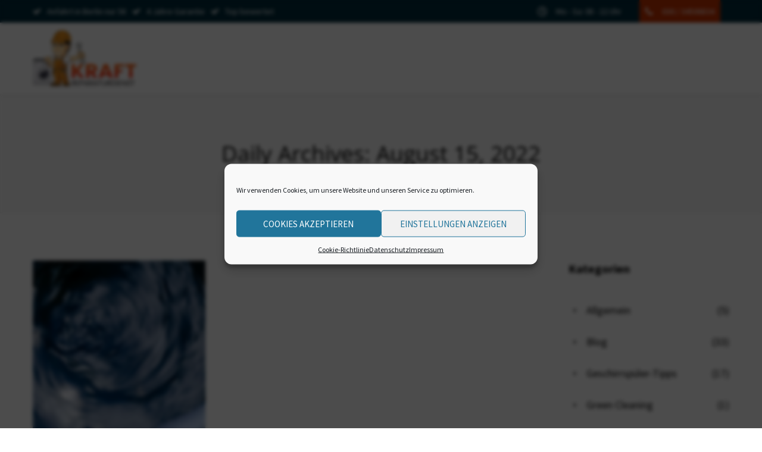

--- FILE ---
content_type: text/html; charset=UTF-8
request_url: https://kraft-reparaturdienst.de/2022/08/15/
body_size: 43965
content:
<!DOCTYPE html>
<html lang="de">
<head><meta charset="UTF-8"><script>if(navigator.userAgent.match(/MSIE|Internet Explorer/i)||navigator.userAgent.match(/Trident\/7\..*?rv:11/i)){var href=document.location.href;if(!href.match(/[?&]nowprocket/)){if(href.indexOf("?")==-1){if(href.indexOf("#")==-1){document.location.href=href+"?nowprocket=1"}else{document.location.href=href.replace("#","?nowprocket=1#")}}else{if(href.indexOf("#")==-1){document.location.href=href+"&nowprocket=1"}else{document.location.href=href.replace("#","&nowprocket=1#")}}}}</script><script>class RocketLazyLoadScripts{constructor(){this.v="1.2.4",this.triggerEvents=["keydown","mousedown","mousemove","touchmove","touchstart","touchend","wheel"],this.userEventHandler=this._triggerListener.bind(this),this.touchStartHandler=this._onTouchStart.bind(this),this.touchMoveHandler=this._onTouchMove.bind(this),this.touchEndHandler=this._onTouchEnd.bind(this),this.clickHandler=this._onClick.bind(this),this.interceptedClicks=[],window.addEventListener("pageshow",t=>{this.persisted=t.persisted}),window.addEventListener("DOMContentLoaded",()=>{this._preconnect3rdParties()}),this.delayedScripts={normal:[],async:[],defer:[]},this.trash=[],this.allJQueries=[]}_addUserInteractionListener(t){if(document.hidden){t._triggerListener();return}this.triggerEvents.forEach(e=>window.addEventListener(e,t.userEventHandler,{passive:!0})),window.addEventListener("touchstart",t.touchStartHandler,{passive:!0}),window.addEventListener("mousedown",t.touchStartHandler),document.addEventListener("visibilitychange",t.userEventHandler)}_removeUserInteractionListener(){this.triggerEvents.forEach(t=>window.removeEventListener(t,this.userEventHandler,{passive:!0})),document.removeEventListener("visibilitychange",this.userEventHandler)}_onTouchStart(t){"HTML"!==t.target.tagName&&(window.addEventListener("touchend",this.touchEndHandler),window.addEventListener("mouseup",this.touchEndHandler),window.addEventListener("touchmove",this.touchMoveHandler,{passive:!0}),window.addEventListener("mousemove",this.touchMoveHandler),t.target.addEventListener("click",this.clickHandler),this._renameDOMAttribute(t.target,"onclick","rocket-onclick"),this._pendingClickStarted())}_onTouchMove(t){window.removeEventListener("touchend",this.touchEndHandler),window.removeEventListener("mouseup",this.touchEndHandler),window.removeEventListener("touchmove",this.touchMoveHandler,{passive:!0}),window.removeEventListener("mousemove",this.touchMoveHandler),t.target.removeEventListener("click",this.clickHandler),this._renameDOMAttribute(t.target,"rocket-onclick","onclick"),this._pendingClickFinished()}_onTouchEnd(){window.removeEventListener("touchend",this.touchEndHandler),window.removeEventListener("mouseup",this.touchEndHandler),window.removeEventListener("touchmove",this.touchMoveHandler,{passive:!0}),window.removeEventListener("mousemove",this.touchMoveHandler)}_onClick(t){t.target.removeEventListener("click",this.clickHandler),this._renameDOMAttribute(t.target,"rocket-onclick","onclick"),this.interceptedClicks.push(t),t.preventDefault(),t.stopPropagation(),t.stopImmediatePropagation(),this._pendingClickFinished()}_replayClicks(){window.removeEventListener("touchstart",this.touchStartHandler,{passive:!0}),window.removeEventListener("mousedown",this.touchStartHandler),this.interceptedClicks.forEach(t=>{t.target.dispatchEvent(new MouseEvent("click",{view:t.view,bubbles:!0,cancelable:!0}))})}_waitForPendingClicks(){return new Promise(t=>{this._isClickPending?this._pendingClickFinished=t:t()})}_pendingClickStarted(){this._isClickPending=!0}_pendingClickFinished(){this._isClickPending=!1}_renameDOMAttribute(t,e,r){t.hasAttribute&&t.hasAttribute(e)&&(event.target.setAttribute(r,event.target.getAttribute(e)),event.target.removeAttribute(e))}_triggerListener(){this._removeUserInteractionListener(this),"loading"===document.readyState?document.addEventListener("DOMContentLoaded",this._loadEverythingNow.bind(this)):this._loadEverythingNow()}_preconnect3rdParties(){let t=[];document.querySelectorAll("script[type=rocketlazyloadscript][data-rocket-src]").forEach(e=>{let r=e.getAttribute("data-rocket-src");if(r&&0!==r.indexOf("data:")){0===r.indexOf("//")&&(r=location.protocol+r);try{let i=new URL(r).origin;i!==location.origin&&t.push({src:i,crossOrigin:e.crossOrigin||"module"===e.getAttribute("data-rocket-type")})}catch(n){}}}),t=[...new Map(t.map(t=>[JSON.stringify(t),t])).values()],this._batchInjectResourceHints(t,"preconnect")}async _loadEverythingNow(){this.lastBreath=Date.now(),this._delayEventListeners(),this._delayJQueryReady(this),this._handleDocumentWrite(),this._registerAllDelayedScripts(),this._preloadAllScripts(),await this._loadScriptsFromList(this.delayedScripts.normal),await this._loadScriptsFromList(this.delayedScripts.defer),await this._loadScriptsFromList(this.delayedScripts.async);try{await this._triggerDOMContentLoaded(),await this._pendingWebpackRequests(this),await this._triggerWindowLoad()}catch(t){console.error(t)}window.dispatchEvent(new Event("rocket-allScriptsLoaded")),this._waitForPendingClicks().then(()=>{this._replayClicks()}),this._emptyTrash()}_registerAllDelayedScripts(){document.querySelectorAll("script[type=rocketlazyloadscript]").forEach(t=>{t.hasAttribute("data-rocket-src")?t.hasAttribute("async")&&!1!==t.async?this.delayedScripts.async.push(t):t.hasAttribute("defer")&&!1!==t.defer||"module"===t.getAttribute("data-rocket-type")?this.delayedScripts.defer.push(t):this.delayedScripts.normal.push(t):this.delayedScripts.normal.push(t)})}async _transformScript(t){if(await this._littleBreath(),!0===t.noModule&&"noModule"in HTMLScriptElement.prototype){t.setAttribute("data-rocket-status","skipped");return}return new Promise(navigator.userAgent.indexOf("Firefox/")>0||""===navigator.vendor?e=>{let r=document.createElement("script");[...t.attributes].forEach(t=>{let e=t.nodeName;"type"!==e&&("data-rocket-type"===e&&(e="type"),"data-rocket-src"===e&&(e="src"),r.setAttribute(e,t.nodeValue))}),t.text&&(r.text=t.text),r.hasAttribute("src")?(r.addEventListener("load",e),r.addEventListener("error",e)):(r.text=t.text,e());try{t.parentNode.replaceChild(r,t)}catch(i){e()}}:e=>{function r(){t.setAttribute("data-rocket-status","failed"),e()}try{let i=t.getAttribute("data-rocket-type"),n=t.getAttribute("data-rocket-src");i?(t.type=i,t.removeAttribute("data-rocket-type")):t.removeAttribute("type"),t.addEventListener("load",function r(){t.setAttribute("data-rocket-status","executed"),e()}),t.addEventListener("error",r),n?(t.removeAttribute("data-rocket-src"),t.src=n):t.src="data:text/javascript;base64,"+window.btoa(unescape(encodeURIComponent(t.text)))}catch(s){r()}})}async _loadScriptsFromList(t){let e=t.shift();return e&&e.isConnected?(await this._transformScript(e),this._loadScriptsFromList(t)):Promise.resolve()}_preloadAllScripts(){this._batchInjectResourceHints([...this.delayedScripts.normal,...this.delayedScripts.defer,...this.delayedScripts.async],"preload")}_batchInjectResourceHints(t,e){var r=document.createDocumentFragment();t.forEach(t=>{let i=t.getAttribute&&t.getAttribute("data-rocket-src")||t.src;if(i){let n=document.createElement("link");n.href=i,n.rel=e,"preconnect"!==e&&(n.as="script"),t.getAttribute&&"module"===t.getAttribute("data-rocket-type")&&(n.crossOrigin=!0),t.crossOrigin&&(n.crossOrigin=t.crossOrigin),t.integrity&&(n.integrity=t.integrity),r.appendChild(n),this.trash.push(n)}}),document.head.appendChild(r)}_delayEventListeners(){let t={};function e(e,r){!function e(r){!t[r]&&(t[r]={originalFunctions:{add:r.addEventListener,remove:r.removeEventListener},eventsToRewrite:[]},r.addEventListener=function(){arguments[0]=i(arguments[0]),t[r].originalFunctions.add.apply(r,arguments)},r.removeEventListener=function(){arguments[0]=i(arguments[0]),t[r].originalFunctions.remove.apply(r,arguments)});function i(e){return t[r].eventsToRewrite.indexOf(e)>=0?"rocket-"+e:e}}(e),t[e].eventsToRewrite.push(r)}function r(t,e){let r=t[e];Object.defineProperty(t,e,{get:()=>r||function(){},set(i){t["rocket"+e]=r=i}})}e(document,"DOMContentLoaded"),e(window,"DOMContentLoaded"),e(window,"load"),e(window,"pageshow"),e(document,"readystatechange"),r(document,"onreadystatechange"),r(window,"onload"),r(window,"onpageshow")}_delayJQueryReady(t){let e;function r(t){return t.split(" ").map(t=>"load"===t||0===t.indexOf("load.")?"rocket-jquery-load":t).join(" ")}function i(i){if(i&&i.fn&&!t.allJQueries.includes(i)){i.fn.ready=i.fn.init.prototype.ready=function(e){return t.domReadyFired?e.bind(document)(i):document.addEventListener("rocket-DOMContentLoaded",()=>e.bind(document)(i)),i([])};let n=i.fn.on;i.fn.on=i.fn.init.prototype.on=function(){return this[0]===window&&("string"==typeof arguments[0]||arguments[0]instanceof String?arguments[0]=r(arguments[0]):"object"==typeof arguments[0]&&Object.keys(arguments[0]).forEach(t=>{let e=arguments[0][t];delete arguments[0][t],arguments[0][r(t)]=e})),n.apply(this,arguments),this},t.allJQueries.push(i)}e=i}i(window.jQuery),Object.defineProperty(window,"jQuery",{get:()=>e,set(t){i(t)}})}async _pendingWebpackRequests(t){let e=document.querySelector("script[data-webpack]");async function r(){return new Promise(t=>{e.addEventListener("load",t),e.addEventListener("error",t)})}e&&(await r(),await t._requestAnimFrame(),await t._pendingWebpackRequests(t))}async _triggerDOMContentLoaded(){this.domReadyFired=!0,await this._littleBreath(),document.dispatchEvent(new Event("rocket-DOMContentLoaded")),await this._littleBreath(),window.dispatchEvent(new Event("rocket-DOMContentLoaded")),await this._littleBreath(),document.dispatchEvent(new Event("rocket-readystatechange")),await this._littleBreath(),document.rocketonreadystatechange&&document.rocketonreadystatechange()}async _triggerWindowLoad(){await this._littleBreath(),window.dispatchEvent(new Event("rocket-load")),await this._littleBreath(),window.rocketonload&&window.rocketonload(),await this._littleBreath(),this.allJQueries.forEach(t=>t(window).trigger("rocket-jquery-load")),await this._littleBreath();let t=new Event("rocket-pageshow");t.persisted=this.persisted,window.dispatchEvent(t),await this._littleBreath(),window.rocketonpageshow&&window.rocketonpageshow({persisted:this.persisted})}_handleDocumentWrite(){let t=new Map;document.write=document.writeln=function(e){let r=document.currentScript;r||console.error("WPRocket unable to document.write this: "+e);let i=document.createRange(),n=r.parentElement,s=t.get(r);void 0===s&&(s=r.nextSibling,t.set(r,s));let a=document.createDocumentFragment();i.setStart(a,0),a.appendChild(i.createContextualFragment(e)),n.insertBefore(a,s)}}async _littleBreath(){Date.now()-this.lastBreath>45&&(await this._requestAnimFrame(),this.lastBreath=Date.now())}async _requestAnimFrame(){return document.hidden?new Promise(t=>setTimeout(t)):new Promise(t=>requestAnimationFrame(t))}_emptyTrash(){this.trash.forEach(t=>t.remove())}static run(){let t=new RocketLazyLoadScripts;t._addUserInteractionListener(t)}}RocketLazyLoadScripts.run();</script>
	
	<meta http-equiv="X-UA-Compatible" content="IE=edge">
	<meta name="viewport" content="width=device-width, initial-scale=1">
	<link rel="profile" href="http://gmpg.org/xfn/11">
	<link rel="pingback" href="https://kraft-reparaturdienst.de/xmlrpc.php">
	<meta name='robots' content='noindex, follow' />

	<!-- This site is optimized with the Yoast SEO plugin v21.6 - https://yoast.com/wordpress/plugins/seo/ -->
	<title>August 15, 2022 - Kraft Reparaturdienst</title>
	<meta property="og:locale" content="de_DE" />
	<meta property="og:type" content="website" />
	<meta property="og:title" content="August 15, 2022 - Kraft Reparaturdienst" />
	<meta property="og:url" content="https://kraft-reparaturdienst.de/2022/08/15/" />
	<meta property="og:site_name" content="Kraft Reparaturdienst" />
	<meta name="twitter:card" content="summary_large_image" />
	<meta name="twitter:site" content="@kraft_reparatur" />
	<script type="application/ld+json" class="yoast-schema-graph">{"@context":"https://schema.org","@graph":[{"@type":"CollectionPage","@id":null,"url":"https://kraft-reparaturdienst.de/2022/08/15/","name":"August 15, 2022 - Kraft Reparaturdienst","isPartOf":{"@id":"https://kraft-reparaturdienst.de/#website"},"primaryImageOfPage":{"@id":"https://kraft-reparaturdienst.de/2022/08/15/#primaryimage"},"image":{"@id":"https://kraft-reparaturdienst.de/2022/08/15/#primaryimage"},"thumbnailUrl":"https://kraft-reparaturdienst.de/wp-content/uploads/2022/08/waschmaschine-zieht-kein-wasser.jpg","breadcrumb":{"@id":"https://kraft-reparaturdienst.de/2022/08/15/#breadcrumb"},"inLanguage":"de"},{"@type":"ImageObject","inLanguage":"de","@id":"https://kraft-reparaturdienst.de/2022/08/15/#primaryimage","url":"https://kraft-reparaturdienst.de/wp-content/uploads/2022/08/waschmaschine-zieht-kein-wasser.jpg","contentUrl":"https://kraft-reparaturdienst.de/wp-content/uploads/2022/08/waschmaschine-zieht-kein-wasser.jpg","width":1920,"height":1280,"caption":"Waschmaschine zieht kein Wasser"},{"@type":"BreadcrumbList","@id":"https://kraft-reparaturdienst.de/2022/08/15/#breadcrumb","itemListElement":[{"@type":"ListItem","position":1,"name":"Waschmaschinen Reparatur Berlin","item":"https://kraft-reparaturdienst.de/"},{"@type":"ListItem","position":2,"name":"Archive von August 15, 2022"}]},{"@type":"WebSite","@id":"https://kraft-reparaturdienst.de/#website","url":"https://kraft-reparaturdienst.de/","name":"Kraft Reparaturdienst","description":"Kraft Meisterbetrieb - Waschmaschinen Reparatur in Berlin und Brandenburg-Potsdam","publisher":{"@id":"https://kraft-reparaturdienst.de/#organization"},"potentialAction":[{"@type":"SearchAction","target":{"@type":"EntryPoint","urlTemplate":"https://kraft-reparaturdienst.de/?s={search_term_string}"},"query-input":"required name=search_term_string"}],"inLanguage":"de"},{"@type":"Organization","@id":"https://kraft-reparaturdienst.de/#organization","name":"Kraft-Reparaturdienst","url":"https://kraft-reparaturdienst.de/","logo":{"@type":"ImageObject","inLanguage":"de","@id":"https://kraft-reparaturdienst.de/#/schema/logo/image/","url":"https://kraft-reparaturdienst.de/wp-content/uploads/2020/03/kraft-logo-trasnparent.png","contentUrl":"https://kraft-reparaturdienst.de/wp-content/uploads/2020/03/kraft-logo-trasnparent.png","width":220,"height":124,"caption":"Kraft-Reparaturdienst"},"image":{"@id":"https://kraft-reparaturdienst.de/#/schema/logo/image/"},"sameAs":["https://twitter.com/kraft_reparatur"]}]}</script>
	<!-- / Yoast SEO plugin. -->




<link rel="alternate" type="application/rss+xml" title="Kraft Reparaturdienst &raquo; Feed" href="https://kraft-reparaturdienst.de/feed/" />
<link rel="alternate" type="application/rss+xml" title="Kraft Reparaturdienst &raquo; Kommentar-Feed" href="https://kraft-reparaturdienst.de/comments/feed/" />
<style>
@media (min-width:768px){
		.mobile-floating-phonenumber{display:none; border:solid 2px #000}
	}
	@media (max-width:768px){
		#google-review{display:none !important}
	}
</style>
<style id='wp-emoji-styles-inline-css'>

	img.wp-smiley, img.emoji {
		display: inline !important;
		border: none !important;
		box-shadow: none !important;
		height: 1em !important;
		width: 1em !important;
		margin: 0 0.07em !important;
		vertical-align: -0.1em !important;
		background: none !important;
		padding: 0 !important;
	}
</style>
<link rel='stylesheet' id='wp-block-library-css' href='https://kraft-reparaturdienst.de/wp-includes/css/dist/block-library/style.min.css?ver=6be4481003f2c940d83ee28c160b8a2f' media='all' />
<style id='classic-theme-styles-inline-css'>
/*! This file is auto-generated */
.wp-block-button__link{color:#fff;background-color:#32373c;border-radius:9999px;box-shadow:none;text-decoration:none;padding:calc(.667em + 2px) calc(1.333em + 2px);font-size:1.125em}.wp-block-file__button{background:#32373c;color:#fff;text-decoration:none}
</style>
<style id='global-styles-inline-css'>
body{--wp--preset--color--black: #000000;--wp--preset--color--cyan-bluish-gray: #abb8c3;--wp--preset--color--white: #ffffff;--wp--preset--color--pale-pink: #f78da7;--wp--preset--color--vivid-red: #cf2e2e;--wp--preset--color--luminous-vivid-orange: #ff6900;--wp--preset--color--luminous-vivid-amber: #fcb900;--wp--preset--color--light-green-cyan: #7bdcb5;--wp--preset--color--vivid-green-cyan: #00d084;--wp--preset--color--pale-cyan-blue: #8ed1fc;--wp--preset--color--vivid-cyan-blue: #0693e3;--wp--preset--color--vivid-purple: #9b51e0;--wp--preset--gradient--vivid-cyan-blue-to-vivid-purple: linear-gradient(135deg,rgba(6,147,227,1) 0%,rgb(155,81,224) 100%);--wp--preset--gradient--light-green-cyan-to-vivid-green-cyan: linear-gradient(135deg,rgb(122,220,180) 0%,rgb(0,208,130) 100%);--wp--preset--gradient--luminous-vivid-amber-to-luminous-vivid-orange: linear-gradient(135deg,rgba(252,185,0,1) 0%,rgba(255,105,0,1) 100%);--wp--preset--gradient--luminous-vivid-orange-to-vivid-red: linear-gradient(135deg,rgba(255,105,0,1) 0%,rgb(207,46,46) 100%);--wp--preset--gradient--very-light-gray-to-cyan-bluish-gray: linear-gradient(135deg,rgb(238,238,238) 0%,rgb(169,184,195) 100%);--wp--preset--gradient--cool-to-warm-spectrum: linear-gradient(135deg,rgb(74,234,220) 0%,rgb(151,120,209) 20%,rgb(207,42,186) 40%,rgb(238,44,130) 60%,rgb(251,105,98) 80%,rgb(254,248,76) 100%);--wp--preset--gradient--blush-light-purple: linear-gradient(135deg,rgb(255,206,236) 0%,rgb(152,150,240) 100%);--wp--preset--gradient--blush-bordeaux: linear-gradient(135deg,rgb(254,205,165) 0%,rgb(254,45,45) 50%,rgb(107,0,62) 100%);--wp--preset--gradient--luminous-dusk: linear-gradient(135deg,rgb(255,203,112) 0%,rgb(199,81,192) 50%,rgb(65,88,208) 100%);--wp--preset--gradient--pale-ocean: linear-gradient(135deg,rgb(255,245,203) 0%,rgb(182,227,212) 50%,rgb(51,167,181) 100%);--wp--preset--gradient--electric-grass: linear-gradient(135deg,rgb(202,248,128) 0%,rgb(113,206,126) 100%);--wp--preset--gradient--midnight: linear-gradient(135deg,rgb(2,3,129) 0%,rgb(40,116,252) 100%);--wp--preset--font-size--small: 13px;--wp--preset--font-size--medium: 20px;--wp--preset--font-size--large: 36px;--wp--preset--font-size--x-large: 42px;--wp--preset--spacing--20: 0.44rem;--wp--preset--spacing--30: 0.67rem;--wp--preset--spacing--40: 1rem;--wp--preset--spacing--50: 1.5rem;--wp--preset--spacing--60: 2.25rem;--wp--preset--spacing--70: 3.38rem;--wp--preset--spacing--80: 5.06rem;--wp--preset--shadow--natural: 6px 6px 9px rgba(0, 0, 0, 0.2);--wp--preset--shadow--deep: 12px 12px 50px rgba(0, 0, 0, 0.4);--wp--preset--shadow--sharp: 6px 6px 0px rgba(0, 0, 0, 0.2);--wp--preset--shadow--outlined: 6px 6px 0px -3px rgba(255, 255, 255, 1), 6px 6px rgba(0, 0, 0, 1);--wp--preset--shadow--crisp: 6px 6px 0px rgba(0, 0, 0, 1);}:where(.is-layout-flex){gap: 0.5em;}:where(.is-layout-grid){gap: 0.5em;}body .is-layout-flow > .alignleft{float: left;margin-inline-start: 0;margin-inline-end: 2em;}body .is-layout-flow > .alignright{float: right;margin-inline-start: 2em;margin-inline-end: 0;}body .is-layout-flow > .aligncenter{margin-left: auto !important;margin-right: auto !important;}body .is-layout-constrained > .alignleft{float: left;margin-inline-start: 0;margin-inline-end: 2em;}body .is-layout-constrained > .alignright{float: right;margin-inline-start: 2em;margin-inline-end: 0;}body .is-layout-constrained > .aligncenter{margin-left: auto !important;margin-right: auto !important;}body .is-layout-constrained > :where(:not(.alignleft):not(.alignright):not(.alignfull)){max-width: var(--wp--style--global--content-size);margin-left: auto !important;margin-right: auto !important;}body .is-layout-constrained > .alignwide{max-width: var(--wp--style--global--wide-size);}body .is-layout-flex{display: flex;}body .is-layout-flex{flex-wrap: wrap;align-items: center;}body .is-layout-flex > *{margin: 0;}body .is-layout-grid{display: grid;}body .is-layout-grid > *{margin: 0;}:where(.wp-block-columns.is-layout-flex){gap: 2em;}:where(.wp-block-columns.is-layout-grid){gap: 2em;}:where(.wp-block-post-template.is-layout-flex){gap: 1.25em;}:where(.wp-block-post-template.is-layout-grid){gap: 1.25em;}.has-black-color{color: var(--wp--preset--color--black) !important;}.has-cyan-bluish-gray-color{color: var(--wp--preset--color--cyan-bluish-gray) !important;}.has-white-color{color: var(--wp--preset--color--white) !important;}.has-pale-pink-color{color: var(--wp--preset--color--pale-pink) !important;}.has-vivid-red-color{color: var(--wp--preset--color--vivid-red) !important;}.has-luminous-vivid-orange-color{color: var(--wp--preset--color--luminous-vivid-orange) !important;}.has-luminous-vivid-amber-color{color: var(--wp--preset--color--luminous-vivid-amber) !important;}.has-light-green-cyan-color{color: var(--wp--preset--color--light-green-cyan) !important;}.has-vivid-green-cyan-color{color: var(--wp--preset--color--vivid-green-cyan) !important;}.has-pale-cyan-blue-color{color: var(--wp--preset--color--pale-cyan-blue) !important;}.has-vivid-cyan-blue-color{color: var(--wp--preset--color--vivid-cyan-blue) !important;}.has-vivid-purple-color{color: var(--wp--preset--color--vivid-purple) !important;}.has-black-background-color{background-color: var(--wp--preset--color--black) !important;}.has-cyan-bluish-gray-background-color{background-color: var(--wp--preset--color--cyan-bluish-gray) !important;}.has-white-background-color{background-color: var(--wp--preset--color--white) !important;}.has-pale-pink-background-color{background-color: var(--wp--preset--color--pale-pink) !important;}.has-vivid-red-background-color{background-color: var(--wp--preset--color--vivid-red) !important;}.has-luminous-vivid-orange-background-color{background-color: var(--wp--preset--color--luminous-vivid-orange) !important;}.has-luminous-vivid-amber-background-color{background-color: var(--wp--preset--color--luminous-vivid-amber) !important;}.has-light-green-cyan-background-color{background-color: var(--wp--preset--color--light-green-cyan) !important;}.has-vivid-green-cyan-background-color{background-color: var(--wp--preset--color--vivid-green-cyan) !important;}.has-pale-cyan-blue-background-color{background-color: var(--wp--preset--color--pale-cyan-blue) !important;}.has-vivid-cyan-blue-background-color{background-color: var(--wp--preset--color--vivid-cyan-blue) !important;}.has-vivid-purple-background-color{background-color: var(--wp--preset--color--vivid-purple) !important;}.has-black-border-color{border-color: var(--wp--preset--color--black) !important;}.has-cyan-bluish-gray-border-color{border-color: var(--wp--preset--color--cyan-bluish-gray) !important;}.has-white-border-color{border-color: var(--wp--preset--color--white) !important;}.has-pale-pink-border-color{border-color: var(--wp--preset--color--pale-pink) !important;}.has-vivid-red-border-color{border-color: var(--wp--preset--color--vivid-red) !important;}.has-luminous-vivid-orange-border-color{border-color: var(--wp--preset--color--luminous-vivid-orange) !important;}.has-luminous-vivid-amber-border-color{border-color: var(--wp--preset--color--luminous-vivid-amber) !important;}.has-light-green-cyan-border-color{border-color: var(--wp--preset--color--light-green-cyan) !important;}.has-vivid-green-cyan-border-color{border-color: var(--wp--preset--color--vivid-green-cyan) !important;}.has-pale-cyan-blue-border-color{border-color: var(--wp--preset--color--pale-cyan-blue) !important;}.has-vivid-cyan-blue-border-color{border-color: var(--wp--preset--color--vivid-cyan-blue) !important;}.has-vivid-purple-border-color{border-color: var(--wp--preset--color--vivid-purple) !important;}.has-vivid-cyan-blue-to-vivid-purple-gradient-background{background: var(--wp--preset--gradient--vivid-cyan-blue-to-vivid-purple) !important;}.has-light-green-cyan-to-vivid-green-cyan-gradient-background{background: var(--wp--preset--gradient--light-green-cyan-to-vivid-green-cyan) !important;}.has-luminous-vivid-amber-to-luminous-vivid-orange-gradient-background{background: var(--wp--preset--gradient--luminous-vivid-amber-to-luminous-vivid-orange) !important;}.has-luminous-vivid-orange-to-vivid-red-gradient-background{background: var(--wp--preset--gradient--luminous-vivid-orange-to-vivid-red) !important;}.has-very-light-gray-to-cyan-bluish-gray-gradient-background{background: var(--wp--preset--gradient--very-light-gray-to-cyan-bluish-gray) !important;}.has-cool-to-warm-spectrum-gradient-background{background: var(--wp--preset--gradient--cool-to-warm-spectrum) !important;}.has-blush-light-purple-gradient-background{background: var(--wp--preset--gradient--blush-light-purple) !important;}.has-blush-bordeaux-gradient-background{background: var(--wp--preset--gradient--blush-bordeaux) !important;}.has-luminous-dusk-gradient-background{background: var(--wp--preset--gradient--luminous-dusk) !important;}.has-pale-ocean-gradient-background{background: var(--wp--preset--gradient--pale-ocean) !important;}.has-electric-grass-gradient-background{background: var(--wp--preset--gradient--electric-grass) !important;}.has-midnight-gradient-background{background: var(--wp--preset--gradient--midnight) !important;}.has-small-font-size{font-size: var(--wp--preset--font-size--small) !important;}.has-medium-font-size{font-size: var(--wp--preset--font-size--medium) !important;}.has-large-font-size{font-size: var(--wp--preset--font-size--large) !important;}.has-x-large-font-size{font-size: var(--wp--preset--font-size--x-large) !important;}
.wp-block-navigation a:where(:not(.wp-element-button)){color: inherit;}
:where(.wp-block-post-template.is-layout-flex){gap: 1.25em;}:where(.wp-block-post-template.is-layout-grid){gap: 1.25em;}
:where(.wp-block-columns.is-layout-flex){gap: 2em;}:where(.wp-block-columns.is-layout-grid){gap: 2em;}
.wp-block-pullquote{font-size: 1.5em;line-height: 1.6;}
</style>
<link data-minify="1" rel='stylesheet' id='contact-form-7-css' href='https://kraft-reparaturdienst.de/wp-content/cache/min/1/wp-content/plugins/contact-form-7/includes/css/styles.css?ver=1766034708' media='all' />
<link data-minify="1" rel='stylesheet' id='font-awesome-css' href='https://kraft-reparaturdienst.de/wp-content/cache/min/1/wp-content/plugins/ultimate-carousel-for-visual-composer/css/css/font-awesome.min.css?ver=1766034708' media='all' />
<link data-minify="1" rel='stylesheet' id='sm-style-css' href='https://kraft-reparaturdienst.de/wp-content/cache/min/1/wp-content/plugins/wp-show-more/wpsm-style.css?ver=1766034708' media='all' />
<link rel='stylesheet' id='cmplz-general-css' href='https://kraft-reparaturdienst.de/wp-content/plugins/complianz-gdpr/assets/css/cookieblocker.min.css?ver=6.5.5' media='all' />
<link data-minify="1" rel='stylesheet' id='brb-public-main-css-css' href='https://kraft-reparaturdienst.de/wp-content/cache/min/1/wp-content/plugins/business-reviews-bundle/assets/css/public-main.css?ver=1766034708' media='all' />
<link data-minify="1" rel='stylesheet' id='grw-public-main-css-css' href='https://kraft-reparaturdienst.de/wp-content/cache/min/1/wp-content/plugins/widget-google-reviews/assets/css/public-main.css?ver=1766034708' media='all' />
<link data-minify="1" rel='stylesheet' id='bsf-Defaults-css' href='https://kraft-reparaturdienst.de/wp-content/cache/min/1/wp-content/uploads/smile_fonts/Defaults/Defaults.css?ver=1766034708' media='all' />
<link data-minify="1" rel='stylesheet' id='bsf-wp-Ingenicons-css' href='https://kraft-reparaturdienst.de/wp-content/cache/min/1/wp-content/uploads/smile_fonts/wp-Ingenicons/wp-Ingenicons.css?ver=1766034708' media='all' />
<link data-minify="1" rel='stylesheet' id='redux-google-fonts-crane_options-css' href='https://kraft-reparaturdienst.de/wp-content/cache/min/1/wp-content/uploads/omgf/redux-google-fonts-crane_options/redux-google-fonts-crane_options.css?ver=1766034708' media='all' />
<link data-minify="1" rel='stylesheet' id='js_composer_front-css' href='https://kraft-reparaturdienst.de/wp-content/cache/min/1/wp-content/plugins/js_composer/assets/css/js_composer.min.css?ver=1766034708' media='all' />
<link rel='stylesheet' id='vc_font_awesome_5_shims-css' href='https://kraft-reparaturdienst.de/wp-content/plugins/js_composer/assets/lib/bower/font-awesome/css/v4-shims.min.css?ver=7.0' media='all' />
<link data-minify="1" rel='stylesheet' id='vc_font_awesome_5-css' href='https://kraft-reparaturdienst.de/wp-content/cache/min/1/wp-content/plugins/js_composer/assets/lib/bower/font-awesome/css/all.min.css?ver=1766034708' media='all' />
<link data-minify="1" rel='stylesheet' id='crane-style-css' href='https://kraft-reparaturdienst.de/wp-content/cache/min/1/wp-content/themes/crane-child/style.css?ver=1766034708' media='all' />
<link data-minify="1" rel='stylesheet' id='crane-style-main-css' href='https://kraft-reparaturdienst.de/wp-content/cache/min/1/wp-content/themes/crane/assets/css/style-main.css?ver=1766034708' media='all' />
<style id='crane-style-main-inline-css'>
@media (min-width: 992px) { .blog--has-sidebar .crane-content-inner {width: 75%;}.blog--has-sidebar .crane-sidebar {width:25%;} }/* Custom style from admin panel. Please, DO NOT edit this file, because it updates automatically. */
.crane-page-title{height:200px;}.crane-page-title-heading, .crane-page-title-holder {font-family:"Open Sans";text-transform:none;font-weight:400;font-style:normal;color:#000000;font-size:37px;}.crane-page-title{background-color:#f9f9f9;}.crane-page-title{border-bottom:1px solid #eaeaea;}.crane-breadcrumb{font-family:"Open Sans";text-transform:uppercase;font-weight:600;font-style:normal;color:#4d4d4d;font-size:12px;}.crane-breadcrumb-nav__item+.crane-breadcrumb-nav__item::before{color:#b9b9b9;}body{font-family:"Source Sans Pro";text-transform:initial;font-weight:400;font-style:normal;font-size:18px;}h1{font-family:"Source Sans Pro";text-transform:initial;font-weight:700;font-style:normal;font-size:34px;}h2{font-family:"Source Sans Pro";text-transform:initial;font-weight:700;font-style:normal;font-size:24px;}h3{font-family:"Source Sans Pro";text-transform:initial;font-weight:700;font-style:normal;font-size:20px;}h4{font-family:"Source Sans Pro";text-transform:initial;font-weight:700;font-style:normal;font-size:20px;}h5{font-family:"Source Sans Pro";text-transform:initial;font-weight:700;font-style:normal;font-size:17px;}h6{font-family:"Source Sans Pro";text-transform:initial;font-weight:700;font-style:normal;font-size:15px;}.woocommerce-tabs .tabs>li.active,
				                        .woocommerce .products .price,
				                        .crane-portfolio-style-modern .portfolio-filters-btn.active,
				                        .comment-metadata .comment-author{color:#c63201;}
				    .crane-portfolio-style-flat .portfolio-filters-btn.active,
						.crane-portfolio-style-minimal .portfolio-filters-btn.active,
						blockquote
				{border-color:#c63201;}.woocommerce-tabs .tabs>li.active::after{border-top-color:#c63201;}blockquote:not(.crane-blockquote-main):not(.wp-block-pullquote){border-left-color:#c63201;} 
										button,
										.button,
										.wp-block-button__link,
										input[type="submit"],
										.comment-button-group a:hover,
										.btn,
										.select2-container--default .select2-results__option--highlighted[aria-selected],
										.select2-results .select2-highlighted,
										.dark-btn:hover,
										.primary-btn,
										input[type="button"]:hover,
										input[type="reset"]:hover,
										input[type="submit"]:hover,
										.woocommerce span.onsale,
										.woocommerce-tabs .tabs>li.active::before,
										.woocommerce .add_to_cart:hover,
										.ui-slider-horizontal .ui-slider-range,
										.carousel .x,
										.carousel .y,
										.page-numbers:not(.dots):hover,
										.navigation .nav-previous a:hover,
										.navigation .nav-next a:hover,
										.page-numbers.current,
										.crane-regular-page .page-links > span:not(.current),
										.crane-regular-page .page-links .current > span,
										.blog-inner .page-links > span:not(.current),
										.blog-inner .page-links .current > span,
										.format-quote .crane-blog-header,
										.post__blockquote .crane-blockquote-main,
										.crane-blog-layout-cell .crane-blog-grid-meta .crane-blog-grid-meta__title::after,
										.crane-search-title::after,
										.product-card__tabs__nav__item.active > .product-card__tabs__nav__item__link::before,
										.crane-info-box,
										.footer-type-dark .widget-title::after,
										.instagram-pics li a::before,
										.footer-type-light .widget-title::after{background-color:#c63201;}
			    .woocommerce .star-rating span,
			    .woocommerce p.stars a:hover
			{color:#fab710;}
			    .crane-content
			{background-color:#fff;}
					.crane-content > .crane-breadcrumb,
					.search-results article,
					.select2-results,
					code,
					pre:not(.wp-block-verse)
			{background-color:#fbfbfb;}h1, h2, h3, h4, h5 ,h6{color:#000000;}body{color:#000000;}a{color:#000000;}a:hover{color:#000000;}a:active{color:#000000;}
				          .crane-content > .crane-breadcrumb,
									input[type="text"],
									input[type="password"],
									input[type="email"],
									input[type="url"],
									input[type="tel"],
									input[type="number"],
									input[type="date"],
									input[type="search"],
									textarea,
									select,
									.wp-embed,
									.woocommerce-product-details__short-description,
									.woocommerce-tabs .tabs,
									.woocommerce #reviews #comments ol.commentlist li .comment-text,
									.woocommerce .order_details li:not(:last-of-type),
									.woocommerce-checkout .shop_table tr,
									.order-received-wrapper .order_item,
									.select2-container--default .select2-selection--single,
									.select2-dropdown,
									.select2-container .select2-choice,
									.select2-drop-active,
									.post-divider,
									hr,
									th,
									td,
									code,
									pre,
									.crane-re-comments__item,
									.crane-re-posts__item,
									.widget .cat-item,
									.widget .menu-item,
									.crane-archive-widget li,
									.cat-item .children,
									.widget .menu-item .children,
									body:not(.woocommerce) .comment,
									body:not(.woocommerce) .pingback,
									body:not(.woocommerce) .trackback,
									.crane-blog-style-flat .crane-blog-grid-meta__wrapper:not(:only-child),
									.portfolio-filters-group,
									.portfolio__aside,
									.product-inner,
									.crane-portfolio__meta--border::after,
									.crane-portfolio-grid-meta .crane-portfolio-inliner:not(:only-child){border-color:#dbdbdb;}.ui-slider-horizontal::before{background-color:#dbdbdb;} input[type="text"]:focus,
									input[type="password"]:focus,
									input[type="email"]:focus,
									input[type="url"]:focus,
									input[type="tel"]:focus,
									input[type="number"]:focus,
									input[type="date"]:focus,
									input[type="search"]:focus,
									textarea:focus,
									select:focus,
									.select2-container--default.select2-container--focus .select2-selection--single{border-color:#c5c5c5;}.crane-regular-page .crane-content-inner, .crane-regular-page .crane-sidebar{padding-top:80px;padding-bottom:80px;}.crane-portfolio-archive .crane-content-inner, .crane-portfolio-archive .crane-sidebar{padding-top:80px;padding-bottom:80px;}.crane-pagination-show-more .btn-txt{font-family:"Open Sans";font-weight:600;font-style:normal;font-size:18px;}.crane-portfolio-single .crane-content-inner, .crane-portfolio-single .crane-sidebar{padding-top:80px;padding-bottom:80px;}.portfolio-single-post .crane-single-post-nav-wrapper .single-post-nav-arrow .style-arrow::before{border-color:#ffffff;}.portfolio-single-post .crane-single-post-nav-wrapper .single-post-nav-arrow{background-color:#262626;}.portfolio-single-post .single-post-nav-date, .portfolio-single-post .single-post-nav-price, .portfolio-single-post .single-post-nav-title{color:#ffffff;}.portfolio-single-post .crane-single-post-nav-wrapper .single-post-nav-content{background-color:#262626;}.crane-blog-archive .crane-content-inner, .crane-blog-archive .crane-sidebar{padding-top:80px;padding-bottom:80px;}.crane-blog-single .crane-content-inner, .crane-blog-single .crane-sidebar{padding-top:80px;padding-bottom:80px;}.crane-featured-block__page-title{font-family:"Open Sans";line-height:60px;font-weight:600;font-style:normal;color:#fff;font-size:46px;}.crane-featured-block__categories li a{font-family:"Open Sans";line-height:25px;font-weight:600;font-style:normal;color:#fff;font-size:16px;}.blog-single-post .crane-single-post-nav-wrapper .single-post-nav-arrow .style-arrow::before{border-color:#ffffff;}.blog-single-post .crane-single-post-nav-wrapper .single-post-nav-arrow{background-color:#262626;}.blog-single-post .single-post-nav-date, .blog-single-post .single-post-nav-price, .blog-single-post .single-post-nav-title{color:#ffffff;}.blog-single-post .crane-single-post-nav-wrapper .single-post-nav-content{background-color:#262626;}.crane-search-page .crane-content-inner, .crane-search-page .crane-sidebar{padding-top:80px;padding-bottom:80px;}.crane-related-post__img-wrapper::before { background-image: linear-gradient(128deg, #7ad4f1 0%, #7ad4f1 33%, #cef17a 98%, #cef17a 100%);}.crane-blog-layout-masonry.crane-blog-style-corporate .crane-blog-grid-item-placeholder::before { background-image: linear-gradient(128deg, #c63201 0%, #c63201 33%, #cc5728 98%, #cc5728 100%);}.crane-container { max-width: 1200px;}.crane-page-title-heading::after, .crane-page-title-heading::before {content: none;}
			::-moz-selection {background: #cccccc;}
			::selection {background: #cccccc;}.preloader {background-color: #ffffff;}
		.square-spin > div,
		.ball-pulse > div,
		.ball-pulse-sync > div,
		.ball-scale > div,
		.ball-rotate > div,
		.ball-rotate > div::before,
		.ball-rotate > div::after,
		.ball-scale-multiple > div,
		.ball-pulse-rise > div,
		.ball-grid-pulse > div,
		.ball-spin-fade-loader > div,
		.ball-zig-zag > div,
		.line-scale > div,
		.line-spin-fade-loader > div,
		.ball-clip-rotate-pulse > div:first-child,
		.pacman > div:nth-child(3),
		.pacman > div:nth-child(4),
		.pacman > div:nth-child(5),
		.pacman > div:nth-child(6) {
			background: #c63201;
		}
		.ball-clip-rotate > div,
		.ball-clip-rotate-multiple > div,
		.ball-scale-ripple > div,
		.ball-scale-ripple-multiple > div {
			border: 2px solid #c63201;
		}
		.pacman > div:first-of-type,
		.pacman > div:nth-child(2) {
			border-top-color: #c63201;
			border-bottom-color: #c63201;
			border-left-color: #c63201;
		}
		.ball-clip-rotate-pulse > div:last-child,
		.ball-clip-rotate-multiple > div:last-child {
			border-color: #c63201 transparent #c63201 transparent !important;
		}
		.ball-triangle-path > div {
			border: 1px solid #c63201;
		}
		.crane-featured-block__page-title::after {
		background-color: rgba(0,186,2,1);}
		.cat-item a::after, .widget .menu-item a::after, .crane-archive-widget li a::after, .widget .page_item a::after {background-color: #000000}.crane-page-title{height: auto;min-height: 200px;}.sticky .post__main__txt-wrapper{background-color:rgba(198,50,1,0.2) !important;}@media (max-width: 768px) { .crane-regular-page .crane-content-inner, .crane-regular-page .crane-sidebar {padding-top: 40px;padding-bottom: 40px;} }@media (max-width: 768px) { .crane-portfolio-archive .crane-content-inner, .crane-portfolio-archive .crane-sidebar {padding-top: 40px;padding-bottom: 40px;} }@media (max-width: 768px) { .crane-portfolio-single .crane-content-inner, .crane-portfolio-single .crane-sidebar {padding-top: 40px;padding-bottom: 40px;} }@media (max-width: 768px) { .crane-blog-archive .crane-content-inner, .crane-blog-archive .crane-sidebar {padding-top: 40px;padding-bottom: 40px;} }@media (max-width: 768px) { .crane-blog-single .crane-content-inner, .crane-blog-single .crane-sidebar {padding-top: 40px;padding-bottom: 40px;} }@media (max-width: 768px) { .crane-search-page .crane-content-inner, .crane-search-page .crane-sidebar {padding-top: 40px;padding-bottom: 40px;} }
</style>
<style id='rocket-lazyload-inline-css'>
.rll-youtube-player{position:relative;padding-bottom:56.23%;height:0;overflow:hidden;max-width:100%;}.rll-youtube-player:focus-within{outline: 2px solid currentColor;outline-offset: 5px;}.rll-youtube-player iframe{position:absolute;top:0;left:0;width:100%;height:100%;z-index:100;background:0 0}.rll-youtube-player img{bottom:0;display:block;left:0;margin:auto;max-width:100%;width:100%;position:absolute;right:0;top:0;border:none;height:auto;-webkit-transition:.4s all;-moz-transition:.4s all;transition:.4s all}.rll-youtube-player img:hover{-webkit-filter:brightness(75%)}.rll-youtube-player .play{height:100%;width:100%;left:0;top:0;position:absolute;background:url(https://kraft-reparaturdienst.de/wp-content/plugins/wp-rocket/assets/img/youtube.png) no-repeat center;background-color: transparent !important;cursor:pointer;border:none;}
</style>
<script src="https://kraft-reparaturdienst.de/wp-includes/js/jquery/jquery.min.js?ver=3.7.1" id="jquery-core-js"></script>
<script src="https://kraft-reparaturdienst.de/wp-includes/js/jquery/jquery-migrate.min.js?ver=3.4.1" id="jquery-migrate-js"></script>
<script id="brb-public-main-js-js-extra">
var brb_vars = {"ajaxurl":"https:\/\/kraft-reparaturdienst.de\/wp-admin\/admin-ajax.php","gavatar":"https:\/\/kraft-reparaturdienst.de\/wp-content\/plugins\/business-reviews-bundle\/assets\/img\/google_avatar.png"};
</script>
<script type="rocketlazyloadscript" data-minify="1" defer="defer" data-rocket-src="https://kraft-reparaturdienst.de/wp-content/cache/min/1/wp-content/plugins/business-reviews-bundle/assets/js/public-main.js?ver=1766034708" id="brb-public-main-js-js"></script>
<script type="rocketlazyloadscript" data-minify="1" defer="defer" data-rocket-src="https://kraft-reparaturdienst.de/wp-content/cache/min/1/wp-content/plugins/widget-google-reviews/assets/js/public-main.js?ver=1766034708" id="grw-public-main-js-js"></script>
<script type="rocketlazyloadscript"></script><link rel="https://api.w.org/" href="https://kraft-reparaturdienst.de/wp-json/" /><link rel="EditURI" type="application/rsd+xml" title="RSD" href="https://kraft-reparaturdienst.de/xmlrpc.php?rsd" />
<!-- HFCM by 99 Robots - Snippet # 1: GA4 -->

<!-- /end HFCM by 99 Robots -->
<!-- site-navigation-element Schema optimized by Schema Pro --><script type="application/ld+json">{"@context":"https:\/\/schema.org","@graph":[{"@context":"https:\/\/schema.org","@type":"SiteNavigationElement","id":"site-navigation","name":"Waschmaschine Reparatur","url":"https:\/\/kraft-reparaturdienst.de\/"},{"@context":"https:\/\/schema.org","@type":"SiteNavigationElement","id":"site-navigation","name":"Geschirrsp\u00fcler Reparatur","url":"https:\/\/kraft-reparaturdienst.de\/geschirrspueler-reparatur-berlin\/"},{"@context":"https:\/\/schema.org","@type":"SiteNavigationElement","id":"site-navigation","name":"Herd Reparatur","url":"https:\/\/kraft-reparaturdienst.de\/herd-reparatur-berlin\/"},{"@context":"https:\/\/schema.org","@type":"SiteNavigationElement","id":"site-navigation","name":"Trockner Reparatur","url":"https:\/\/kraft-reparaturdienst.de\/trockner-reparatur-berlin\/"},{"@context":"https:\/\/schema.org","@type":"SiteNavigationElement","id":"site-navigation","name":"Weitere","url":"#"},{"@context":"https:\/\/schema.org","@type":"SiteNavigationElement","id":"site-navigation","name":"Fernsehreparatur","url":"https:\/\/kraft-reparaturdienst.de\/fernsehreparatur-berlin\/"},{"@context":"https:\/\/schema.org","@type":"SiteNavigationElement","id":"site-navigation","name":"Kaffeemaschinen Reparatur","url":"https:\/\/kraft-reparaturdienst.de\/kaffeemaschinen-reparatur-berlin\/"},{"@context":"https:\/\/schema.org","@type":"SiteNavigationElement","id":"site-navigation","name":"K\u00fchlschrank Reparatur","url":"https:\/\/kraft-reparaturdienst.de\/kuehlschrank-reparatur-berlin\/"},{"@context":"https:\/\/schema.org","@type":"SiteNavigationElement","id":"site-navigation","name":"Haushalts- & Elektroger\u00e4te Reparatur","url":"https:\/\/kraft-reparaturdienst.de\/haushaltsgeraete-reparatur-berlin\/"},{"@context":"https:\/\/schema.org","@type":"SiteNavigationElement","id":"site-navigation","name":"Gastro Ger\u00e4te Reparatur","url":"https:\/\/kraft-reparaturdienst.de\/gastro-geraete-reparatur\/"},{"@context":"https:\/\/schema.org","@type":"SiteNavigationElement","id":"site-navigation","name":"Gebrauchte Waschmaschinen kaufen","url":"https:\/\/kraft-reparaturdienst.de\/gebrauchte-waschmaschinen-berlin\/"},{"@context":"https:\/\/schema.org","@type":"SiteNavigationElement","id":"site-navigation","name":"Gebrauchte Haushaltsger\u00e4te kaufen","url":"https:\/\/kraft-reparaturdienst.de\/gebrauchte-haushaltsgeraete-berlin\/"},{"@context":"https:\/\/schema.org","@type":"SiteNavigationElement","id":"site-navigation","name":"BLOG","url":"https:\/\/kraft-reparaturdienst.de\/blog\/"}]}</script><!-- / site-navigation-element Schema optimized by Schema Pro --><style>.cmplz-hidden{display:none!important;}</style>
		<script type="text/plain" data-service="hotjar" data-category="marketing">
		(function(h,o,t,j,a,r){
			h.hj=h.hj||function(){(h.hj.q=h.hj.q||[]).push(arguments)};
			h._hjSettings={hjid:2987016,hjsv:5};
			a=o.getElementsByTagName('head')[0];
			r=o.createElement('script');r.async=1;
			r.src=t+h._hjSettings.hjid+j+h._hjSettings.hjsv;
			a.appendChild(r);
		})(window,document,'//static.hotjar.com/c/hotjar-','.js?sv=');
		</script>
		<meta name="generator" content="Powered by WPBakery Page Builder - drag and drop page builder for WordPress."/>
			<style id="wpsp-style-frontend"></style>
			<link rel="icon" href="https://kraft-reparaturdienst.de/wp-content/uploads/2021/05/kraft-favicon.png" sizes="32x32" />
<link rel="icon" href="https://kraft-reparaturdienst.de/wp-content/uploads/2021/05/kraft-favicon.png" sizes="192x192" />
<link rel="apple-touch-icon" href="https://kraft-reparaturdienst.de/wp-content/uploads/2021/05/kraft-favicon.png" />
<meta name="msapplication-TileImage" content="https://kraft-reparaturdienst.de/wp-content/uploads/2021/05/kraft-favicon.png" />
		<style id="wp-custom-css">
			.page-id-10161 .vc_custom_1599654973848 {margin-right: 0px !important;margin-left: 0px !important;}
.page-id-10189 .vc_custom_1599654973848 {margin-right: 0px !important;margin-left: 0px !important;}
.page-id-10208 .vc_custom_1599654973848 {margin-right: 0px !important;margin-left: 0px !important;}
.page-id-10221 .vc_custom_1599654973848 {margin-right: 0px !important;margin-left: 0px !important;}
/*Top bar*/
.page-id-10096 .machine-repairs .wpb_column:first-child ul {
        float: left!important;
    }
.page-id-10096 .machine-repairs .wpb_column:last-child ul {
        padding-left: 0%;
    }
.gm-toolbar-right {
    margin-left: auto;
}
	i.icon.fa.fa-check {
    color: #fff;
}
.gm-toolbar-left .fa-check:before {
    margin-right: 10px;

}
.gm-toolbar-left  span.gm-toolbar-contacts__txt {
    margin-right: 10px;
}
i.icon.fa.fa-check {
    color: #fff;
}
.gm-toolbar-left .fa-check:before {
    margin-right: 10px;

}
.gm-toolbar-left  span.gm-toolbar-contacts__txt {
    margin-right: 10px;
}
.gm-toolbar-left span.gm-toolbar-email.gm-toolbar-timings {
    display: none;
}
.jumplinks_menu{padding:0px !important;}
.jumplinks_menu li{list-style-type:none !important;padding:0 5px !important;margin-bottom:10px;display:inline-block;vertical-align:middle;}
.jumplinks_menu li a{display:inline-block;padding:7px 10px;background-color:#c63201 ;border:1px solid #c63201 ;color:#fff;font-size:16px;}
.jumplinks_menu li a:hover{background-color:transparent;color:#c63201;}
.clr_both{clear:both;display:block;}
.postid-8614 .alignright{margin-left:15px;}
.postid-8614 .alignleft {margin-right:15px;}
.banner-block-sec p{font-weight:bold;font-size:26px !important;font-family: "Source Sans Pro";}
.main-slider-image .vc_figure,.main-slider-image .vc_figure .vc_single_image-wrapper,.main-slider-image .vc_figure .vc_single_image-wrapper img{width:100%;}

.cta_Sec{background-color:#C63200 !important;border-radius: 30px;}
.cta_Sec a{color:#fff;padding:10px 30px;display:block}
.cta_Sec h2{margin-bottom:0 !important;}
.cta_Sec:hover{background-color:#4c4c4c !important;}
.imprt_box{padding: 10px 15px;
    background-color: #C63200 !important;}
.imprt_box p{color:#fff;margin-bottom:10px !important;}
.post_colm_sec{display:flex;flex-wrap:wrap;}
.post_colm{width:33.333%;margin-bottom:20px;padding:0 15px;display:flex;}
.post_colmin{padding:10px;border:1px solid #C63200;width:100%;text-align:center;}
.post_colm p{margin-bottom:10px;line-height: 26px;}
.post_colm figure{margin-bottom:20px;text-align:center;}
.post_colm figure img{width:60px;margin:0px;}
.postid-9141 i img{height:40px;width:auto;margin-right:1px;}

ul.d_flex_set li {
	list-style: none;
	display: flex;
	flex-wrap: wrap;
	align-items: center;
}

ul.d_flex_set li h3, ul.d_flex_set li h4 {
	margin-bottom: 0;
	padding-left: 10px;
	width: calc(100% - 50px);
}



@media (max-width: 767px) {
	.gm-toolbar-left span.gm-toolbar-email.gm-toolbar-timings {
    display: flex;
}
	i.leftdestop.icon.fa.fa-check, span.leftdestop.gm-toolbar-contacts__txt {
    display: none !important;
}
.banner-block-sec p{font-size:18px !important;}	
.cta_Sec h2 {font-size:18px;}
.cta_Sec h2 a{padding:10px 15px;}
}
div#socialmediafooter .wpb_wrapper {
    display: flex;
}
#socialmediafooter .wpb_wrapper .vc_icon_element.twitterfooter {
    margin-left: auto;
}
@media (max-width: 767px) {
	#socialmediafooter .wpb_wrapper .vc_icon_element.twitterfooter {
    margin-left: 0;
}
		#socialmediafooter .wpb_wrapper .vc_icon_element.facebookfooter {
    margin-right: auto;
}
.postid-8614 .alignright,.postid-8614 .alignleft {width:auto;margin:0 auto;float:none;}
.post_colm {
    width: 100%;    
}	
}
#socialmediafooter .vc_column-inner {
    padding-left: 0 !important;
}
/* @font-face{
	font-family:'Merriweather Sans';
	font-style:normal;
	font-weight:400;
	font-display:swap;
	src:url(https://www.kraft-reparaturdienst.de/wp-content/uploads/grooni-local-fonts/merriweather-sans-v13-latin-regular.woff2) format('woff2'),
	url(https://www.kraft-reparaturdienst.de/wp-content/uploads/grooni-local-fonts/merriweather-sans-v13-latin-regular.woff) format('woff');
} */

/* zohaib css starts here */

.google-review.mobileonly{
	display:none !important;
}
html .wp-gr .wp-google-wr {
    display: none !important;
}


@media (max-width: 1023px) {
	header .crane-logo {
    display: flex !important;
		width: 200px;
	}
	.crane-nav {
		width: calc(100% - 200px);
	}
}

#eservices .crane-breadcrumb {
	display: block !important;
	width: 100%;
}
@media (max-width: 1023px) {
	header .crane-logo {
    display: flex !important;
		width: 200px;
	}
	.crane-nav {
		width: calc(100% - 100px);
	}
body {font-size: 16px;}	
}
@media (max-width: 768px) {
	header .wp-gr .wp-google-left {
		display: none !important;
	}
	header .crane-logo {
    display: block !important;
	}
	html .crane-nav {
    left: auto !important;
    right: 0;
    max-width: fit-content;
}
  
	.crane-section .subpage-header-img .vc_single_image-wrapper {
		display: flex;
    justify-content: center;
    height: 190px;
	}
	.crane-section .subpage-header-img .vc_single_image-wrapper img {
		  max-width: 600px;
			height: auto;
			zoom: 1.5;
	}

	.plumbing .services-grid-3>p {
		width: 22% !important;
	}
		#eservices .crane-breadcrumb {
		display: block !important;
		width: 100%;
		padding-left: 20px;
		 margin-top: -30px;
	}

}




/* till here */

#slider-main {
	position: relative;
}
#slider-main #banner-block .wpb_wrapper {
    position: initial;
}
#slider-main .wpb_wrapper {
    position: relative;
}
#banner-block .text-block{
		position: absolute;
    padding: 25px 35px;
    top: calc(50% - 61px);
    background-color: rgba(255,255,255, 0.96);
    left: calc(50% - 213px);
    text-align: center;
	}
	#banner-block .text-block h4,
#banner-block .text-block .text-box{
		margin-bottom: 0px;
		font-weight: bold;
		font-size: 26px;
	    line-height: 1.4;
	}
	#banner-block .text-block h4 a,
#banner-block .text-block .text-box a{
		text-decoration: none;
		cursor: pointer;
		color:#C63200;
	}
.services-grid-3 .content-area > p{
	margin-bottom: 0px !important;
}

@media (max-width: 767px) {
	#banner-block .text-block{
		position:absolute;
		padding: 10px;
		top: calc(50% - 18px);
		left: calc(50% - 138px);
	}
	.crane-breadcrumb {
		display: none !important;
	}
	.services-grid-3 {
		padding: 5px !important;
		padding-top: 5px !important;
	}
	#banner-block .text-block h4,
	#banner-block .text-block .text-box{
		font-size: 18px;
	}
	#banner-block .text-block h4 a,
	#banner-block .text-block .text-box a{
		text-decoration: none;
		cursor: pointer;
		color:#C63200;
	}
	.crane-logo {
		display: none;
	}
	.google-review {
		padding: 0px !important;
	}
	.google-review .wp-google-name {
		display: none !important;
	}
	.google-review .wpac {
		margin-top: 12px !important;
	}
	.gm-toolbar .gm-container {
		justify-content: flex-start !important;
	}
	.gm-toolbar-phone {
		margin-left: 0px !important;
	}
	.content-area .Reparaturannahme {
		font-size: 20px;
		line-height: 24px;
	}
	.plumbing .services-grid-3 > p {
		    display: flex;
    justify-content: center;
    align-items: center;
    margin-bottom: 0;
		margin-right: 0px !important;
    width: 30%;
	}
	
	#eservices .services-grid-3 {
		    padding: 10px !important;
    padding-top: 10px !important;
	}
	#eservices .services-grid-3 .content-area {
		    width: 47%;
	}
	.crane-mobile .mobile-floating-phonenumber {
		display: block !important;
		height: 45px;
	}
	.crane-mobile .mobile-floating-phonenumber i.fa-phone {
		margin-right: 10px;
		font-size: 24px;
		line-height: 45px;
	}
	.crane-mobile .mobile-floating-phonenumber a {
		font-size: 22px;
		font-weight: normal;
	}
}


	.gm-toolbar-email span, .gm-toolbar-phone span {
		margin-left: 15px;
	}
.gm-toolbar-phone {
	background: #C63200;
	padding-left:10px;
	padding-right: 10px;
}
.gm-toolbar-phone a {
	color: #fff;
}
.tdt-slider-heading {
	display:none !important;
}
.wp-gr.wpac .wp-google-left img {
	border-radius:0 !important;
}
.led-icon:before {
    content: '\f26c';
}
.station-icon:before {
	content:'\f0ad';
}
.basket-icon:before {
	content: '\f171';
}
.laptop-icon:before {
	content:'\f109 ';
}
.dishwasher-icon:before {
	content:'\f2cc ';
}
.coffee-icon:before{
	content:'\f0f4';
}
.lcd-icon:before{
	content:'\f26c';
}
.google-review , .crane-breadcrumb{
	display: none;
}
.heading-with-text:before {
    font-size: 45px;
    vertical-align: middle;
    border: 1px solid #c63200;
    padding: 3px;
    margin-right: 10px;
    border-radius: 5px;
    font-family: FontAwesome;
    width: 78px;
    display: inline-block;
    text-align: center;
}
.footer-copyright p , .footer-copyright a{
	color:#ffffff;
	font-size:14px;
}
.crane-post-meta span.in:before {
    content: "\f07b";
}
.crane-post-meta span.on:before {
    content: "\f007";
    margin-left: 0px;
}
.crane-post-meta span.by:before {
    content: "\f007";
    margin-left: 0px;
}
.crane-post-meta span.ed:before {
    content: "\f017";
}
.crane-post-meta span.ht:before {
    content: "\f017";
}
#the-main-two-row .vc_column-inner.vc_custom_1530621894262 {
	background-position:right center;
}
.gm-main-menu-wrapper .gm-navbar-nav>.current-menu-ancestor {
	background-color: #ffffff !important;
}
.crane-nav {
	    justify-content: flex-start !important;
	left: calc(100vw - 275px) !important;
}
.sticky-header-crane {
  position: fixed;
  top: 0;
  width: 100%;
}
header.crane-navbar.sticky-header-crane .crane-container {
	height:65px !important;
}

.subpage-header-img {
	position: relative;
}
#eservices .vc_column-inner:after {
		display:none;
	}
.page-template-default .crane-breadcrumb {
	background: #F9F9F9;
	text-align: left !important;
	margin-bottom: 20px;
	clear: both;
	border-bottom: 1px solid #eaeaea;
}
.page-template-default .crane-breadcrumb .crane-row-flex {
	justify-content: start !important;
}
@media (min-width: 769px) {
.crane-navbar .crane-container {
    height: 120px !important;
	
}
	#eservices .vc_column-inner :after {
		display:none;
	}

	header.crane-navbar.sticky-header-crane .crane-container .crane-logo img {
    height: 50px !important;
    width: auto !important;
}
.crane-logo img {
    height: 100px;
    width: 177px !important;
	max-height:100px !important;
}
	.crane-logo {
		margin-right:40px;
	}
}
.carasoul-text p {
    color: #ffffff;
}
.carasoul-text img {
	border-radius:100px;
}
.gm-toolbar .gm-container {
    opacity: 1!important;
}

@media (min-width: 1024px) {
	.gm-toolbar .gm-container {
	    padding-right: 15px;
	    padding-left: 15px;
	    flex: 1 100%;
	}
}
.gm-container {
    max-width: 1200px;
}
.gm-toolbar .gm-container {
    display: flex;
    margin-right: auto;
    margin-left: auto;
    align-items: stretch;
    justify-content: space-between;
    position: relative;
}
 .gm-toolbar .gm-toolbar-left, .gm-toolbar .gm-toolbar-right {
    display: flex;
}
.gm-toolbar .gm-toolbar-contacts {
    font-size: 14px;
}
.gm-toolbar .gm-toolbar-contacts {
    display: flex;
    flex-wrap: wrap;
    align-items: center;
}
.gm-toolbar .gm-toolbar-email, .gm-toolbar .gm-toolbar-phone {
    margin-right: 15px;
    display: flex;
    align-items: center;
    line-height: 38px;
	  margin-left: 15px;
}
ul#menu-main-menu li a {
    font-family: "Source Sans Pro" !important;
    font-weight: 400;
    font-size: 15px;
	color:#000000;
}
ul#menu-main-menu .sub-menu li a {
	color:#ffffff;
}
ul#menu-main-menu > li:hover , ul#menu-main-menu > li.current-menu-item  {
    background: #C63200;
}
ul#menu-main-menu > li:hover::after{
	color:#ffffff !important;
}
ul#menu-main-menu > li:hover a , ul#menu-main-menu > li.current-menu-item a {
	color:#ffffff;
}
.grecaptcha-badge {
    z-index: 99999999999 !important;
    bottom: 78px !important;
}
.plumbing .services-grid-3 {
	background-color: #c63201 !important;
}
.crane-blog-grid-meta__title {
    height: 50px;
    min-height: 50px !important;
}
.bannerNotice li {
	list-style:none;
}
.bannerNotice li:before {
    content: '✓';
    padding-right: 10px;
}
.blog .bannerNotice {
	display:none;
}
.col-text2 p, .col-text p  {
    font-style: normal;
}
.plumbing .info-box .icon {
	color: #c63201 !important;
}
.bannerNotice .vc_message_box-icon .fa-info-circle {
	top: 12%;
	color:#c63201;
}
.bannerNotice {
	position: absolute;
	top: 53%;
	left: 50%;
	transform: translate(-50%,-50%);
	width: 100%;
	z-index: 99999;
	text-align:left;
}
.bannerText p {
	text-align: center !important;
	position: relative;
	z-index: 9999999;
	background: #fbc024;
	color: #000;
	width: 100%;
	font-size: 20px;
}
.bannerNotice  li, .bannerNotice p {
	margin-bottom:0;
}
.bannerNotice .vc_color-info.vc_message_box {
	font-size: 18px;
	color: #000;
	background-color: #fbc024;
	border-color: #fbc024;
}
#hom_about .aio-icon-header h3:hover {
	color: #c63201;
}
span.gm-menu-item__txt {
	font-size:15px;
}
.plumbing .services .services-grid-3 i, .plumbing .services .services-grid-3 .content-area h4, .plumbing .services .services-grid-3 .content-area p , .footer-links a , .gm-toolbar-contacts__txt {
	color: #ffffff;
}
.grecaptcha-badge {
	z-index:99999999999 !important;
}
i.icon {
	display: inline-block;
	width: auto;
	height: auto;
	line-height: normal;
	margin-left: 0px;
}
.services-grid-3 {
	padding: 20px 0px 20px 0px;
	transition: all .3s ease 0s;
	-ms-transition: all .3s ease 0s;
	-moz-transition: all .3s ease 0s;
	-webkit-transition: all .3s ease 0s;
	background-color: #ffc627;
}
.no-padding {
	padding: 0 !important;
}
.services .content-area a {
	color:#ffffff !important;
}
.services-grid-3 i {

	color: #231f20;
	float: left;
	position: relative;
	margin-top: 20px;
}
.services-grid-3 p  {
	margin-bottom: 0.5rem;
}
.icon-smal-first {
	font-size: 64px !important;
}
.icon-smal-last {
	font-size: 43px !important;
}
.services-grid-3 i {
	font-size: 60px;
	margin-top: 27px !important;
}
.services-grid-3 .content-area {
	padding-left: 65px !important;
}
.services-grid-3 p {
	font-size: 16px !important;
}
.plumbing .services-grid-3.active {
	background-color: #862201 !important;
}
.services-grid-3 > p {
	/*display: none;*/
}
.call-top-action-column {
	border: none !important;
}
.call-top-action-column .call-to-action-button a {
	background-color:transparent !important;
	border:1px solid #ffffff;
	border-radius:0;
	color:#ffffff;
}
.call-top-action-column p , .col-sec-por h2 , .col-sec-por h3 , .col-sec-por p {
	color:#ffffff;
}
.call-top-action-column .call-to-action-button a:hover {
	background-color:#ffffff !important;
	color:#000000 !important;
}
#action-bg-box .vc_cta3-container {
	margin-bottom:0;
}
.col-sec-por h2, .col-sec-por h3 {
	line-height: 25px;
}
.testimonial-author-name {
	color:#c63201;
	font-weight:700;
	font-size:20px;
}
.blog .google-review {
	top: 170px;
}
.google-review {
	position: absolute;
	right: 50px;
	top: 170px;
	z-index: 9999999;
	/*background-color: rgba(255,255,255,0.9);*/
	padding: 10px;
}
.contact-footer-text a {
	color:#000000;
	font-size:2.5em;
	font-weight:700;
} 
.contact-footer-image {
	text-align: right;
}
.crane-section.calls-phone-image {
	padding: 60px 0;
}
.col-sec-por h3 {
	margin-bottom: 14px;
}
.pixelmate-general-allow {
	background-color: #c63201 !important;
}
.gm-toolbar .gm-toolbar-left .gm-toolbar-contacts span.gm-toolbar-contacts__txt a, .testimonials-slider-home .slick-slide .carousel-caption p , .testimonials-bottom-text p, .testimonials-bottom-text h2 , .gm-toolbar-email span:before, .gm-toolbar-phone span:before , .the-main-two-row p .the-main-two-row li , .the-main-two-row , .the-main-two-row h2 , .the-main-two-row h3 {
	color:#ffffff !important;
}
.the-main-two-row ul {
	margin-left:30px;
}

.gm-toolbar-email span:before , .gm-toolbar-email i, .gm-toolbar-phone span:before , .gm-toolbar-phone i {
	padding-right:10px;
	font-size:16px;
	color:#ffffff;
	margin-right: 5px;
}
.testimonials-slider-home .slick-dots li button:before {
	font-size:15px;
}

.testimonials-slider-home .slick-dots li {
	margin: 0 3px !important;
}
.testimonials-slider-home .tdt-slider {
	margin-bottom: 0px !important;
}
.gm-toolbar {
	background-color: #012c3c;
}
.footer-social-icons i {
	font-size: 24px !important;
}
.footer-social-icons {
	margin: 20px 0;
}
.footer-social-icons a {
	margin-right: 10px;
}
.footer .crane-background {
	background: #202020 !important;
}
#nav_menu-2 ul li , #nav_menu-1 ul li , #nav_menu-3 ul li , #nav_menu-4 ul li {
	border:none !important;
	list-style:none !important;
}
#nav_menu-2 ul li a:after  , #nav_menu-1 ul li a:after  , #nav_menu-3 ul li a:after  , #nav_menu-4 ul li a:after {
	content:none !important;
}
.content-for-shield , .content-for-car  {

	position: absolute;
	top: 100%;
	background: #fff;
	padding: 10px 10px;
	-webkit-box-shadow: -2px -2px 20px 0px rgba(0,0,0,0.62);
	-moz-box-shadow: -2px -2px 20px 0px rgba(0,0,0,0.62);
	box-shadow: -2px -2px 20px 0px rgba(0,0,0,0.62);
}
.content-for-shield , .content-for-car {
	display:none;
}
.alignright {
	float:right;
}
.menu-icons-right {
	display: flex;
	justify-content: center;
	align-items: center;
}
.icons-menu-navigation .single-icon {
	font-size: 40px;
	color: #c63201;
	padding: 0 20px;
	cursor:pointer;
}
.content-for-shield .text  , .content-for-car .text  {
	color: #191919;
	font-weight: 600;
}
.content-for-shield a.location  , .content-for-car a.location  {
	position: relative;
	color: #6f747d !important;
	font-weight: 600;
}
.red-button {
	background-color: #c63201 !important;
	height: 31px !important;
	width: 137px;
	z-index: 9999999;
	margin-top: 0px !important;
	border-bottom-left-radius: 15px;
	border-bottom-right-radius: 15px;
	text-align: center;
	color: #fff;
	float: right;
	font-size: 0.8em;
	line-height: 27px;
}
.red-button:hover{
	color:#ffffff;
}
	.crane-menu .sub-menu {
		display:none;
	}
.crane-post-meta span {
    font-size: 14px;
    font-weight: bold;
    position: relative;
}
.crane-post-meta span:before {
        font-size: 15px;
    vertical-align: middle;
    margin-right: 10px;
        margin-left: 30px;
    font-family: FontAwesome;
        color: #d9d9d9;
}

.crane-post-meta span.by:before{
       content: "\f007";
            margin-left: 0px;
}

.crane-post-meta span.in:before {
    content: "\f07b";
}

.crane-post-meta span.posted:before {
    content: "\f017";
}

.crane-section.calls-phone-image .contact-footer-text {
	display: flex;
	justify-content: center;
	align-items: center;
}
@media only screen and (max-width: 767px) {
	.mobile-hidden , .single-post .mobile-hidden , .crane-blog-archive  .mobile-hidden{
		display:none !important;
	}
	.contact-footer-text a {
		font-size: 1.5em;
	}
	/*.crane-nav {
		display:none;
	}*/
	.crane-menu .sub-menu .menu-item-has-children::after {
		right: 0;
		color: #ffffff;
	}
	.crane-menu .sub-menu li:not(:last-of-type) {
		border-bottom: 1px dotted #ffffff;
	}
	.crane-menu>.menu-item-has-children::after {
		margin-right: 15px;
	}
	.col-pic, .col-pic2 {
		height: 300px;
	}
	.gm-toolbar-right .gm-toolbar-timings, .gm-toolbar-right .gm-toolbar-email {
		display:none !important;
	}
	.gm-toolbar-left span.gm-toolbar-email.gm-toolbar-timings {
    margin-left: 10px;
}
	.google-review {
		position: static;
		right: 50px;
		top: 79px;
		z-index: 9999999;
		width: 100%;
		background-color: rgba(255,255,255,0.5);
		padding: 20px;
	}
	.subpage-header-img, .subpage-header-img .vc_single_image-wrapper img {
		height: 160px;
		display: block;
	}
	.main-footer-columns .widget_nav_menu {
		text-align:center;
	}
	.socials-footer-icons , .main-footer-columns .wpb_single_image , .calls-phone-image #text-6 .vc_single_image-wrapper   {
		text-align: center;
	}
}
.bannerText {
	z-index: 1;
}
@media screen and (max-width: 375px) {
	.js .bannerNotice>* {
		width: 95%;
	}
}
@media screen and (max-width: 425px) {
	.bannerNotice .vc_color-info.vc_message_box {
		font-size: 14px;
	}
}
@media screen and (max-width: 990px) {
		/*Google review badge*/
	.rplg-badge2 {
    max-width: 100%;
}
.rplg-badge2 .rplg-badge2-btn .rplg-badge-logo>svg {
    width: 23px !important;
    height: 23px !important;
}
.rplg-badge2 .rplg-badge2-score {
    font-size: 12px !important;
    line-height: 1.2 !important;
    margin-right: 0px !important;
	padding-top: 5px
}
.rplg-badge2-btn.rplg-badge2-clickable {
    padding: 3px !important;
}
.rplg .rplg-stars svg {
    width: 12px !important;
    margin-left: 0px !important;
}
span.rplg-biz-based-text {
    font-size: 12px !important;
}
	.rplg-biz-based.rplg-trim {
    font-size: 12px !important;
}
	.rplg .rplg-badge2 {
    margin: 2px !important;
    margin-right: 8px !important;
}
	.rplg .rplg-badge2 {
    margin: 2px !important;
    margin-right: 8px !important;
}
.rplg .rplg-badge2 .rplg-biz-rating>div {
    font-size: 14px !important;
}
	span.rplg-biz-based-text {
    max-width: 180px !important;
    white-space: pre-wrap;
    line-height: 1 !important;
}
.rplg-badge2 .rplg-badge2-btn.rplg-badge2-clickable {
    cursor: pointer!important;
    padding-bottom: 0 !important;
    padding-top: 0 !important;
    padding-right: 0px !important;
    padding-left: 0px !important;
}
	.rplg-biz-based.rplg-trim {
    display: none !important;
}
	/* 	Google reviews */
	.google-review {
right: 0px !important;
top: 190px !important;
}
	.rplg .rplg-badge2 {
    box-shadow: none !important;
}
		.rplg-badge2-border {
    display: none;
}
	header .google-review {
    max-width: 160px;
    display: flex !important;
    margin-top: auto;
    margin-bottom: auto;
	pointer-events: none;
	margin-right: 10px;
	margin-left: auto;
}
	.crane-logo img {
    min-width: 100px;
}
}
@media screen and (max-width: 767px) {
	.crane-top {
		bottom: 90px !important;
	}
	.current_page_item a span {
		color: #000000 !important;
	}
	.crane-nav #menu-main-menu li {
		padding-left: 15px;
	}
	.mobile-floating-phonenumber {
    position: fixed;
    bottom: 0px;
    background: #16BD53;
    padding: 0;
    height: 60px;
    width: 100%;
    z-index: 999999;
    line-height: 0;
    text-align: center;
}
	.mobile-floating-phonenumber a {
		color: #fff;
		font-weight: bold;
	}
	.mobile-floating-phonenumber i.fa-phone {
    color: #fff;
    line-height: 60px;
    font-size: 30px;
    vertical-align: middle;
    text-align: center;
}
	.pixelmate-revoke {
    bottom: -2px !important;
    left: 0 !important;
    padding: 0 10px !important;
    line-height: 2;
}
	.blog .crane-page-title {
		min-height: auto !important;
		align-items:start !important;
	}
	.bannerNotice {
		top: 55%;
		z-index:9999999999;
		margin:0 auto;
	}
	.bannerNotice h2 {
		font-size:18px !important;
	}
	.bannerNotice .hideOnMobile {
		display: none;
	}
	.bannerNotice .hideOnDesktopTablet {
		display: block !important;
	}

}

.bannerNotice .hideOnDesktopTablet {
	display: none;
}
@media only screen and (max-width: 443px) { 
	.crane-breadcrumb-nav__item { 
		max-width:190px;
	}
}
@media only screen and (min-width: 768px) { 
	 #google-review {
		display:none !important;
	}
}
@media only screen and (max-width: 768px) { 
	.crane-logo img {
		padding: 5px 0;
	}
}

@media only screen and (max-width: 855px) and (min-width: 444px ) {
	.crane-breadcrumb-nav__item {
		max-width:80%;
	}
}
@media only screen and (max-width: 1023px) and (min-width: 768px)  {
	.calls-phone-image #the-main-two-row .col-pic, .calls-phone-image #the-main-two-row .col-text , .calls-phone-image #the-main-two-row .col-pic2  , .calls-phone-image #the-main-two-row .col-text2 {
		height:auto !important;
	}
	#the-main-two-row .col-pic, #the-main-two-row .col-text , #the-main-two-row .col-pic2 {
		width: 100% !important;
		height: 450px;
	}
	.calls-phone-image #the-main-two-row .vc_column-inner {
		height: auto !important
	}
	#the-main-two-row .vc_column-inner {
		background-position: top center !important;
		height: 450px !important;
	}
	.bannerNotice {
		top: 66%;
		left: 50%;
		width: 90%;
		margin: 0 auto;
	}
	.single-post .bannerNotice {
		top: 45%;
	}
	.bannerNotice .wpb_column:nth-child(1), .bannerNotice .wpb_column:last-child {
		display: none !important;
	}
	.google-review {
		display: block !important;
		position: static;
		padding: 10px;
	}
	.google-review .wp-google-name {display: none !important;}
	.crane-logo {
		display: none !important;
	}
	.subpage-header-img .vc_single_image-wrapper img  , .subpage-header-img .vc_single_image-wrapper  {
		height: 450px;
	}
	.bannerNotice .vc_col-sm-6 {
		width: 100%;
	}
}

@media only screen and (max-width: 1023px) { 
	.google-review  {
		width: auto;
		right:auto;
	}
	#text-4 {
		margin-bottom:0;
	}
	.current_page_item a span {
		color: #000000 !important;
	}
	.blog .google-review {
		top: 140px;
	}
	.crane-featured-block {
		height: 100% !important;
	}
}
@media only screen and (min-width: 1024px) {
	.blog .google-review {
		top: 50px;
	}
	.gm-main-menu-wrapper .gm-navbar-nav > li > .gm-anchor {
		font-size: 15px !important;
	}
	.crane-featured-block.bg-h-100 {
		height: 610px !important;
		background-position: center !important;
	}
	.google-review  {
		width: 240px;
	}
	
	.google-review .wp-gr .wp-google-left {
		display: none !important;
	}
	.main-footer-columns {
		width:100% !important;
		margin:0 !important;
	}
}
@media only screen and (max-width: 991px) {
    .crane-breadcrumb-nav__item {
        white-space: nowrap;
        overflow: hidden;
        text-overflow: ellipsis;
        max-width: 400px;
    }
    
}
@media only screen and (max-width: 600px) {
    .crane-breadcrumb-nav__item {
        white-space: nowrap;
        overflow: hidden;
        text-overflow: ellipsis;
        max-width: 200px;
    }
    
}

/*adjustments for the usp section in header - please move to child theme asp*/
.Reparaturannahme{
	color: #fff;
	margin: 0 0 0em;
  font-family: "Source Sans Pro";
	text-transform: initial;
	font-weight: 700;
	font-style: normal;
	font-size: 24px;
	display: block;
}

i.icon {
    display: contents;
}

.services-grid-3 .content-area {
  padding-left: 0px !important;
}

/* new css fixes for home page */
#WarumSie h2 {
	color: #fff;
	
}
#WarumSie ul {
	width: 75%;
	margin: 0px auto;
	margin-bottom: 10px !important;
}
#WarumSie ul li {
	color: #fff;
	list-style: none;
	display: flex;
	align-items: baseline;
}
#WarumSie ul li i{
	margin-right: 8px;	
}
#WarumSie .col-sec-por {
	padding-top: 0 !important;
	padding-left: 0 !important;
	padding-right: 0 !important;
}
#Nehmen h2,
#Nehmen p{
	color: #fff;
}
#Nehmen p:nth-child(2),
#Nehmen p:nth-child(3){
	width: 49%;
	display: inline-block;
}
#Nehmen p:nth-child(2){
	margin-right: 12px;
}
#Nehmen .agreements,
#Nehmen .agreements a {
	color: #fff;
}
#ContactWidget .widget.widget_text {
	margin-bottom: 0;
}
#ContactWidget p {
	margin-bottom: 0;
}
#Nehmen input[type="submit"] {
	background-color: #fff;
	color: #c63201;
}
.contact-footer-text .widget_text p{
	margin-bottom: 0;
}
.crane-section.calls-phone-image {
	padding-bottom: 0;
}
@media only screen and (min-width: 991px) {
	#WarumSie ul {
		margin-left: 0;
	}
	#WarumSie ul.choose-us {
		margin-left: 0%;
	}
	.machine-repairs .wpb_column:first-child ul {
		width: 60%;
		float: left;
	}
	.machine-repairs .wpb_column:last-child ul {
		padding-left: 20%;
	}
}
@media only screen and (max-width: 991px) {
	#Nehmen p:nth-child(2),
#Nehmen p:nth-child(3){
	width: 100%;
	}
	
.vc_carousel-slideline .vc_carousel-slideline-inner .vc_item {
	width: 124px !important;
}
}


.heading-with-text {
	margin-bottom: 1.5rem;
	font-weight: bold;
}
.vc_custom_heading.heading-with-text:before {
	content: "";
    padding: 15px;
    background-size: 46px;
    background-repeat: no-repeat;
    background-position: center;
    height: 78px;
}
.vc_custom_heading.heading-with-text.dumpster-fire-icon:before {
    background-image: url(/wp-content/uploads/2020/09/dumpster-fire-solid.png);  
}
.vc_custom_heading.heading-with-text.shower-icon:before {
    background-image: url(/wp-content/uploads/2020/09/shower-solid.png);  
}
.vc_custom_heading.heading-with-text.snowflake-icon:before {
    background-image: url(/wp-content/uploads/2020/09/snowflake-solid.png);  
}
.vc_custom_heading.heading-with-text.temperature-high-icon:before {
    background-image: url(/wp-content/uploads/2020/09/temperature-high-solid.png);  
}
.vc_custom_heading.heading-with-text.tv-icon:before {
    background-image: url(/wp-content/uploads/2020/09/tv-solid.png);  
}
.vc_custom_heading.heading-with-text.mug-icon:before {
    background-image: url(/wp-content/uploads/2020/09/mug-hot-solid.png);  
}
.calls-phone-image {
	padding: 60px 0;
}
#ContactWidget.calls-phone-image {
	padding: 30px 0 0 0;
}
.machine-repairs .wpb_column ul li {
	list-style: none;

}
.machine-repairs .wpb_column ul li i {
	margin-right: 10px;

}

/* 15-09-2020 css starts here */
#ContactWidget h2, 
#ContactWidget h3 {
    color: #fff;
   
}
#ContactWidget p {
    color: #fff;
   
}
#ContactWidget a {
    color: #fff;
   
}

html .crane-menu>.menu-item:hover, html .crane-menu>.menu-item.current-menu-item {
    background: #c63200  !important;
	color: #fff !important;}
@media only screen and (max-width: 991px) {
.vc_carousel-slideline .vc_carousel-slideline-inner .vc_item {
    width: 172px !important;
}
	html .crane-menu>.menu-item:hover, html .crane-menu>.menu-item.current-menu-item {
    background: #fff  !important;
	color: #000 !important;
	}
	html .crane-menu .menu-item a:hover{
		color:#C63200;
	}
}

@media only screen and (max-width: 768px) {
	#WarumSie {
		margin: 0 !important;
	}
	#WarumSie ul {
		width: 100%
	}
	#ContactWidget.calls-phone-image {
		text-align: center;
	}
	.crane-section.calls-phone-image {
		padding-top: 0;
		padding-bottom: 0;
	}
	.plumbing .services-grid-3 {
		display: flex;
		justify-content: center;
	}
	.plumbing .services-grid-3 .text-center {
		text-align: left;
	}
	.plumbing .services-grid-3 > p {
		margin-top:0px;
		margin-right: 10px;
	}
	.icon-smal-first {
		font-size: 60px !important;
	}
	.fa-car {
		font-size:41px !important;
	}
	.services-grid-3 p {
		font-size: 13px !important;
	}
	
	.crane-mobile .mobile-floating-phonenumber i.fa-phone {
    margin-right: 0px;
}
	.crane-nav {
    left: calc(100% - 175px) !important;
		}
}

	
	.agreements
	.wpcf7-form-control-wrap
	.wpcf7-form-control
	.wpcf7-list-item
	.wpcf7-list-item-label 
	{
		color:white !important;
	}
	.wpcf7-list-item-label a
	{
		color:white !important;
	}
	
	span.wpcf7-list-item-label
	{
		color:white !important;
	}

	
/*	.page 
	.crane-content
	.page 
	#content
	.crane-section
	.crane-container
	.vc_row
	.wpb_column
	.vc_column-inner
	.wpb_wrapper	
	#wpcf7-f3630-p4165-o1
	.wpcf7-form p
	.wpcf7-form-control-wrap
	.wpcf7-textarea
	{
			
		height:150px !important;
	}	*/
	/*Hide blue butoon on Google review*/
	.wp-google-wr {
    display: none !important;
}
html .crane-menu .menu-item a:hover {
    color: #fff;
}

.fa-shield:before {
    content: "" !important;
}
.fa-map-marker:before {
    content: "" !important;
}
html .cmplz-soft-cookiewall {
    z-index: 9999999;
}

/* Slide main custom */
#slider-main.main-slider-home-custom #banner-block h1 {
	color: #ffffff;
}
#slider-main.main-slider-home-custom #banner-block .wpb_wrapper {
	position: absolute;
    top: 50%;
    left: 50%;
    transform: translate(-50%, -50%);
    color: #fff;
    text-align: center;
}
#slider-main.main-slider-home-custom #banner-block .text-block a {
	text-decoration: none;
	cursor: pointer;
	color:#C63200;
}
#slider-main.main-slider-home-custom #banner-block .text-block {
    margin: 1.5rem 0 0;
	position: static;
	display: inline-block;
    color: #000;
}
#slider-main.main-slider-home-custom .subpage-header-img .vc_single_image-wrapper img,
	#slider-main.main-slider-home-custom .subpage-header-img {
    	min-height: 450px;
		object-position: center;
        object-fit: cover;
}
div.vc_custom_heading.heading-with-text:before,div.vc_custom_heading.heading-with-text:before {
	content: "";
    padding: 15px;
    background-size: 46px;
    background-repeat: no-repeat;
    background-position: center;
    height: 78px;
}
div.vc_custom_heading.heading-with-text.dumpster-fire-icon:before,div.vc_custom_heading.heading-with-text.dumpster-fire-icon:before {
    background-image: url(/wp-content/uploads/2020/09/dumpster-fire-solid.png);  
}
div.vc_custom_heading.heading-with-text.shower-icon:before,div.vc_custom_heading.heading-with-text.shower-icon:before {
    background-image: url(/wp-content/uploads/2020/09/shower-solid.png);  
}
div.vc_custom_heading.heading-with-text.snowflake-icon:before,div.vc_custom_heading.heading-with-text.snowflake-icon:before {
    background-image: url(/wp-content/uploads/2020/09/snowflake-solid.png);  
}
div.vc_custom_heading.heading-with-text.temperature-high-icon:before,div.vc_custom_heading.heading-with-text.temperature-high-icon:before {
    background-image: url(/wp-content/uploads/2020/09/temperature-high-solid.png);  
}
div.vc_custom_heading.heading-with-text.tv-icon:before,div.vc_custom_heading.heading-with-text.tv-icon:before {
    background-image: url(/wp-content/uploads/2020/09/tv-solid.png);  
}
div.vc_custom_heading.heading-with-text.mug-icon:before,div.vc_custom_heading.heading-with-text.mug-icon:before {
    background-image: url(/wp-content/uploads/2020/09/mug-hot-solid.png);  
}
div.vc_custom_heading.heading-with-text{
	margin: 0 0 1.5rem;
}

.auch-interessant-section .uk-heading-bullet {
    position: relative;
    margin: 0;
}

.auch-interessant-section ul li:nth-child(n+2) {
    margin: 10px 0 0;
}
.auch-interessant-section ul li::before {
	background: #dd3333;
	width: 30px;
    height: 30px;
    line-height: 30px;
    border-radius: 50px;
    padding: 0px 8px;
    text-align: center;
    font-weight: bold;
    font-style: italic;
    color: #fff;
    position: absolute;
    top: 0;
    left: 0;
    content: counter(decimal, decimal) '\200A.\00A0';
}
.auch-interessant-section ul li {
	counter-increment: decimal;
	padding-left: 42px;
	list-style-type: none;
	position: relative;
}
.auch-interessant-section .uk-heading-bullet::before {
    content: "";
    display: inline-block;
    position: relative;
    top: calc(-.1 * 1em);
    vertical-align: middle;
    height: 14px;
    margin-right: calc(8px + .2em);
    border-left: 14px solid currentColor;
}
.auch-interessant-section {
	padding: 40px 0;
}
@media(min-width: 960px) {
	.auch-interessant-section {
		padding: 70px 0;
	}
	.auch-interessant-section ul {
		column-count: 2;
	}
}

.brauchen-und-anwenden-grid {
    margin-top: 30px;
	margin-bottom: 30px;
    display: flex;
    flex-wrap: wrap;
    margin-left: -60px;
}
.brauchen-und-anwenden-grid > div {
    width: 100%;
    padding-left: 60px;
    position: relative;
}
.brauchen-und-anwenden-grid ul {
    list-style-type: none;
}
.brauchen-und-anwenden-grid ul li {
	    margin: 6px 0;
}
.brauchen-und-anwenden-grid > div:not(.first-column) {
	padding-top: 60px;
}
.brauchen-und-anwenden-grid > div:not(.first-column)::before {
    left: 60px;
    top: 30px;
    content: "";
    position: absolute;
    width: calc(100% - 60px);
    border-top: 1px solid #e5e5e5;
}
 .brauchen-und-anwenden-grid h4 {
    padding-bottom: calc(5px + .1em);
    border-bottom: calc(.2px + .05em) solid #e5e5e5;
 }
.brauchen-und-anwenden-grid i{
		position: relative;
    top: 3px;
}
@media(min-width: 960px) {
	.brauchen-und-anwenden-grid > div {
    width: 50%;
	}
	.brauchen-und-anwenden-grid > div:not(.first-column)::before {
		        left: 30px;
        top: 0;
        width: auto;
        bottom: 0;
        border-left: 1px solid #e5e5e5;
	}
	.brauchen-und-anwenden-grid > div:not(.first-column) {
    padding-top: 0;
}
}		</style>
		<noscript><style> .wpb_animate_when_almost_visible { opacity: 1; }</style></noscript><noscript><style id="rocket-lazyload-nojs-css">.rll-youtube-player, [data-lazy-src]{display:none !important;}</style></noscript>	<link rel="preconnect" crossorigin="anonymous" href="https://rns.matelso.de" />
	<link rel="dns-prefetch" href="https://rum-collector-2.pingdom.net" />
	<link rel="dns-prefetch" href="https://www.google-analytics.com" />
	<link rel="dns-prefetch" href="https://stats.g.doubleclick.net" />
	<link rel="dns-prefetch" href="https://www.google.com" />
	<link rel="dns-prefetch" href="https://www.google.com.pk" />
	<meta name="google-site-verification" content="DMTXCTgLdc1052x0mJZE7Ih4rzUT4gWMUIHgnfrj3ac"/>
	<!-- <link rel="preload" as="font" href="/wp-content/plugins/Ultimate_VC_Addons/assets/min-css/fonts/slick.woff" type="font/woff" crossorigin="anonymous"> -->
	<!-- <link rel="preload" as="font" href="/wp-content/uploads/smile_fonts/Defaults/Defaults.woff?rfa9z8" type="font/ttf" crossorigin="anonymous"> -->
	<!-- <link rel="preload" as="font" href="/wp-content/uploads/smile_fonts/wp-Ingenicons/wp-Ingenicons.ttf?-8l92xn" type="font/ttf" crossorigin="anonymous"> -->
	<!-- <link rel="preload" as="font" href="/wp-content/plugins/Ultimate_VC_Addons/assets/css/fonts/ult-silk.woff" type="font/woff" crossorigin="anonymous"> -->
	<!-- <link rel="preload" href="/wp-includes/js/jquery/jquery.js" as="script"> -->
    <script type="rocketlazyloadscript" data-minify="1" data-rocket-type='application/javascript' data-rocket-src='https://kraft-reparaturdienst.de/wp-content/cache/min/1/wp-content/themes/crane-child/assets/js/fastclick.js?ver=1766034708' defer></script>
	<!-- Google Tag Manager -->
<script type="rocketlazyloadscript">(function(w,d,s,l,i){w[l]=w[l]||[];w[l].push({'gtm.start':
new Date().getTime(),event:'gtm.js'});var f=d.getElementsByTagName(s)[0],
j=d.createElement(s),dl=l!='dataLayer'?'&l='+l:'';j.async=true;j.src=
'https://www.googletagmanager.com/gtm.js?id='+i+dl;f.parentNode.insertBefore(j,f);
})(window,document,'script','dataLayer','GTM-MD3G9QK2');</script>
<!-- End Google Tag Manager -->


	<script type="text/plain" data-service="google-analytics" data-category="statistics">
		(function(i,s,o,g,r,a,m){i['GoogleAnalyticsObject']=r;i[r]=i[r]||function(){
			(i[r].q=i[r].q||[]).push(arguments)},i[r].l=1*new Date();a=s.createElement(o),
			m=s.getElementsByTagName(o)[0];a.async=1;a.src=g;m.parentNode.insertBefore(a,m)
		})(window,document,'script','https://www.google-analytics.com/analytics.js','ga');
		ga('create', 'UA-65369077-1', 'auto');
		ga('set', 'anonymizeIp', true);
		ga('send', 'pageview');
    </script>

    <script type="rocketlazyloadscript" data-rocket-type="text/javascript">
        (function(window, document, undefined){
            function getCookie(name) {
                var match = document.cookie.match(RegExp('(?:^|;\\s*)' + name + '=([^;]*)'));
                return match ? match[1] : null;
            }
            window.onclick = unblockTelLink;

            function unblockTelLink(){
                var currentSessionEvent = getCookie("cmplz_stats");
                if( currentSessionEvent !== null ) {
                    document.querySelectorAll('a[href^="tel"]:link, a[href^="tel"]:visited, a[href^="tel"]:hover').forEach(element => {element.style.pointerEvents = 'auto';});
                }
            }
        })(window, document, undefined);
    </script>
    <script type="rocketlazyloadscript">
        jQuery(function() {
            FastClick.attach(document.body);
        });
    </script>
</head>

<body data-cmplz=1 class="archive date wp-schema-pro-2.7.10 crane_1-5-15 crane-blog-archive blog--has-sidebar crane-has-sidebar crane-blog-archive-layout-masonry wpb-js-composer js-comp-ver-7.0 vc_responsive">
<!-- Google Tag Manager (noscript) -->
<noscript><iframe src="https://www.googletagmanager.com/ns.html?id=GTM-MD3G9QK2"
height="0" width="0" style="display:none;visibility:hidden"></iframe></noscript>
<!-- End Google Tag Manager (noscript) -->

	

	<div class="gm-toolbar"><div class="gm-toolbar-bg"></div><div class="gm-container"><div class="gm-toolbar-left"><div class="gm-toolbar-contacts"><span class="gm-toolbar-email gm-toolbar-timings"><i class="icon fa fa-clock-o"></i><span class="gm-toolbar-contacts__txt"> Mo - Sa: 08 - 22 Uhr </span></span><i class="leftdestop icon fa fa-check"></i> <span class="leftdestop gm-toolbar-contacts__txt"> Anfahrt in Berlin nur 5€ </span><i class="leftdestop icon fa fa-check"></i> <span class="leftdestop gm-toolbar-contacts__txt"> 4 Jahre Garantie </span><i class="leftdestop icon fa fa-check"></i> <span class="leftdestop gm-toolbar-contacts__txt"> Top bewertet </span></div></div><div class="gm-toolbar-right"><div class="gm-toolbar-contacts"><span class="gm-toolbar-email gm-toolbar-timings"><i class="icon fa fa-clock-o"></i><span class="gm-toolbar-contacts__txt"> Mo - Sa: 08 - 22 Uhr </span></span><span class="gm-toolbar-phone"><i class="icon fa fa-phone"></i><span class="gm-toolbar-contacts__txt"><a class="tracking_tn" href="tel:03034506834" data-role="button">030 / 34506834</a></span></span></div></div></div></div>    <header class="crane-navbar">
        <div class="crane-container">

            <div class="crane-logo"><a href="https://kraft-reparaturdienst.de/" title="Kraft Reparaturdienst" rel="home"><img width="600" height="356" src="data:image/svg+xml,%3Csvg%20xmlns='http://www.w3.org/2000/svg'%20viewBox='0%200%20600%20356'%3E%3C/svg%3E" class="attachment-thumbnail wp-post-image" alt="logo" data-lazy-src="https://kraft-reparaturdienst.de/wp-content/uploads/2023/02/kraft-reparaturdienst-berlin-logo.png"><noscript><img width="600" height="356" src="https://kraft-reparaturdienst.de/wp-content/uploads/2023/02/kraft-reparaturdienst-berlin-logo.png" class="attachment-thumbnail wp-post-image" alt="logo"></noscript></a></div>

			<div class="crane-nav hidden"><ul id="menu-main-menu-restructure" class="crane-menu"><li id="menu-item-10004" class="menu-item menu-item-type-post_type menu-item-object-page menu-item-home menu-item-10004"><a href="https://kraft-reparaturdienst.de/">Waschmaschine Reparatur</a></li><li id="menu-item-3899" class="menu-item menu-item-type-post_type menu-item-object-page menu-item-3899"><a href="https://kraft-reparaturdienst.de/geschirrspueler-reparatur-berlin/">Geschirrspüler Reparatur</a></li><li id="menu-item-3807" class="menu-item menu-item-type-post_type menu-item-object-page menu-item-3807"><a href="https://kraft-reparaturdienst.de/herd-reparatur-berlin/">Herd Reparatur</a></li><li id="menu-item-4178" class="menu-item menu-item-type-post_type menu-item-object-page menu-item-4178"><a href="https://kraft-reparaturdienst.de/trockner-reparatur-berlin/">Trockner Reparatur</a></li><li id="menu-item-3809" class="menu-item menu-item-type-custom menu-item-object-custom menu-item-has-children menu-item-3809"><a href="#">Weitere</a><ul class="sub-menu"><li id="menu-item-4388" class="menu-item menu-item-type-post_type menu-item-object-page menu-item-4388"><a href="https://kraft-reparaturdienst.de/fernsehreparatur-berlin/">Fernsehreparatur</a></li><li id="menu-item-4348" class="menu-item menu-item-type-post_type menu-item-object-page menu-item-4348"><a href="https://kraft-reparaturdienst.de/kaffeemaschinen-reparatur-berlin/">Kaffeemaschinen Reparatur</a></li><li id="menu-item-4343" class="menu-item menu-item-type-post_type menu-item-object-page menu-item-4343"><a href="https://kraft-reparaturdienst.de/kuehlschrank-reparatur-berlin/">Kühlschrank Reparatur</a></li><li id="menu-item-4202" class="menu-item menu-item-type-post_type menu-item-object-page menu-item-4202"><a href="https://kraft-reparaturdienst.de/haushaltsgeraete-reparatur-berlin/">Haushalts- &#038; Elektrogeräte Reparatur</a></li><li id="menu-item-4540" class="menu-item menu-item-type-post_type menu-item-object-page menu-item-4540"><a href="https://kraft-reparaturdienst.de/gastro-geraete-reparatur/">Gastro Geräte Reparatur</a></li><li id="menu-item-3815" class="menu-item menu-item-type-post_type menu-item-object-page menu-item-3815"><a href="https://kraft-reparaturdienst.de/gebrauchte-waschmaschinen-berlin/">Gebrauchte Waschmaschinen kaufen</a></li><li id="menu-item-3816" class="menu-item menu-item-type-post_type menu-item-object-page menu-item-3816"><a href="https://kraft-reparaturdienst.de/gebrauchte-haushaltsgeraete-berlin/">Gebrauchte Haushaltsgeräte kaufen</a></li></ul></li><li id="menu-item-3817" class="menu-item menu-item-type-post_type menu-item-object-page current_page_parent menu-item-3817"><a href="https://kraft-reparaturdienst.de/blog/">BLOG</a></li></ul></div><span class="crane-menu-btn"></span>
        </div>
    </header>
<div class="google-review mobile-hidden">            <div class="rplg" style="" data-id="8257"><div class="rplg-badge-cnt                                                                    "></div><img src="data:image/svg+xml,%3Csvg%20xmlns='http://www.w3.org/2000/svg'%20viewBox='0%200%201%201'%3E%3C/svg%3E" alt="js_loader" onload="(function(el, args) { var t = setInterval(function () { if (window.rplg_init_badge_theme){ rplg_init_badge_theme(el, args); clearInterval(t); } }, 200); })(this.parentNode);" data-exec="false" data-func="rplg_init_badge_theme" data-args='' width="1" height="1" style="display:none" data-lazy-src="[data-uri]"><noscript><img src="[data-uri]" alt="js_loader" onload="(function(el, args) { var t = setInterval(function () { if (window.rplg_init_badge_theme){ rplg_init_badge_theme(el, args); clearInterval(t); } }, 200); })(this.parentNode);" data-exec="false" data-func="rplg_init_badge_theme" data-args='' width="1" height="1" style="display:none"></noscript></div>            </div>
<div class="crane-content">
<div class="crane-page-title"><div class="crane-page-title-wrapper"><div class="crane-container">	<div class="crane-page-title-holder">       <h1 class="crane-page-title-heading">Daily Archives: <span>August 15, 2022</span></h1>	</div></div><div class="crane-breadcrumb">	<div class="crane-container">		<div class="crane-row-flex">			<ul class="crane-breadcrumb-nav"><li class="crane-breadcrumb-nav__item"><a class="crane-breadcrumb-nav__link" href="https://kraft-reparaturdienst.de/">Waschmaschinen Reparatur Berlin</a></li><li class="crane-breadcrumb-nav__item"><a class="crane-breadcrumb-nav__link" href="https://kraft-reparaturdienst.de/blog/">REPARATUR BLOG</a></li><li class="crane-breadcrumb-nav__item"><a class="crane-breadcrumb-nav__link" href="https://kraft-reparaturdienst.de/2022/">2022</a></li><li class="crane-breadcrumb-nav__item"><a class="crane-breadcrumb-nav__link" href="https://kraft-reparaturdienst.de/2022/08/">August</a></li><li class="crane-breadcrumb-nav__item">15</li></ul></div>
	</div>
  </div></div></div>    <div class="crane-container">
        <div class="crane-row-flex">
			            <section class="crane-content-inner blog-inner">
                <div id="content">
										<div class="crane-blog-widget crane-blog-layout-masonry crane-column-3 crane-blog-style-corporate crane-blog-ratio_1x1" data-params="{&quot;layout&quot;:&quot;masonry&quot;,&quot;style&quot;:&quot;corporate&quot;,&quot;hover_type&quot;:&quot;hover-gradient&quot;,&quot;hover_gradient__from&quot;:&quot;&quot;,&quot;hover_gradient__to&quot;:&quot;&quot;,&quot;show_tags&quot;:&quot;0&quot;,&quot;show_cats&quot;:&quot;1&quot;,&quot;show_author&quot;:&quot;0&quot;,&quot;show_pubdate&quot;:&quot;1&quot;,&quot;show_taxonomy_description&quot;:&quot;1&quot;,&quot;show_title_description&quot;:&quot;1&quot;,&quot;show_excerpt&quot;:&quot;0&quot;,&quot;excerpt_strip_html&quot;:&quot;1&quot;,&quot;excerpt_height&quot;:&quot;82&quot;,&quot;show_read_more&quot;:&quot;0&quot;,&quot;show_comment_link&quot;:&quot;0&quot;,&quot;show_share_button&quot;:&quot;0&quot;,&quot;show_post_meta&quot;:&quot;none&quot;,&quot;img_proportion&quot;:&quot;1x1&quot;,&quot;image_resolution&quot;:&quot;full&quot;,&quot;grid_spacing&quot;:&quot;30&quot;,&quot;padding&quot;:{&quot;padding-top&quot;:&quot;80px&quot;,&quot;padding-bottom&quot;:&quot;80px&quot;},&quot;columns&quot;:&quot;3&quot;,&quot;max_width&quot;:&quot;768&quot;,&quot;post_height_desktop&quot;:&quot;350&quot;,&quot;post_height_mobile&quot;:&quot;350&quot;,&quot;posts_limit&quot;:&quot;&quot;,&quot;pagination_type&quot;:&quot;wordpress&quot;,&quot;author&quot;:&quot;&quot;,&quot;category&quot;:&quot;&quot;,&quot;tag&quot;:&quot;&quot;,&quot;order&quot;:&quot;&quot;,&quot;orderby&quot;:&quot;&quot;,&quot;target&quot;:&quot;same&quot;}"><div class="crane-blog-grid loading"><div class="crane-blog-grid-sizer"></div>					<div id="post-8063" class="crane-blog-grid-item post-8063 post type-post status-publish format-standard has-post-thumbnail hentry category-blog category-waschmaschine category-waschmaschinen-tipps">
	<div class="crane-blog-grid-item-wrapper">

		<div class="crane-blog-header" >					<div data-bg="https://kraft-reparaturdienst.de/wp-content/uploads/2022/08/waschmaschine-zieht-kein-wasser.jpg" class="crane-blog-grid-item-placeholder rocket-lazyload" style="">
						<a href="https://kraft-reparaturdienst.de/waschmaschine-zieht-kein-wasser/"></a>
					</div>
					</div>
			<div class="crane-blog-grid-meta">
		<h4 class="crane-blog-grid-meta__title"><a href="https://kraft-reparaturdienst.de/waschmaschine-zieht-kein-wasser/" rel="bookmark"  class="blog-masonry__item__title">Waschmaschine zieht kein Wasser &#8211; schnelle Hilfe</a></h4>	</div>

	</div>
</div>
<div id="post-8061" class="crane-blog-grid-item post-8061 post type-post status-publish format-standard has-post-thumbnail hentry category-blog category-waschmaschine category-waschmaschinen-tipps">
	<div class="crane-blog-grid-item-wrapper">

		<div class="crane-blog-header" >					<div data-bg="https://kraft-reparaturdienst.de/wp-content/uploads/2022/08/waschmaschine-riecht-verbrannt.jpg" class="crane-blog-grid-item-placeholder rocket-lazyload" style="">
						<a href="https://kraft-reparaturdienst.de/waschmaschine-riecht-verbrannt/"></a>
					</div>
					</div>
			<div class="crane-blog-grid-meta">
		<h4 class="crane-blog-grid-meta__title"><a href="https://kraft-reparaturdienst.de/waschmaschine-riecht-verbrannt/" rel="bookmark"  class="blog-masonry__item__title">Hilfe! Meine Waschmaschine riecht verbrannt!</a></h4>	</div>

	</div>
</div>
<div id="post-8057" class="crane-blog-grid-item post-8057 post type-post status-publish format-standard has-post-thumbnail hentry category-blog category-waeschetrockner">
	<div class="crane-blog-grid-item-wrapper">

		<div class="crane-blog-header" >					<div data-bg="https://kraft-reparaturdienst.de/wp-content/uploads/2022/08/trockner-riecht-verbrannt.jpg" class="crane-blog-grid-item-placeholder rocket-lazyload" style="">
						<a href="https://kraft-reparaturdienst.de/trockner-riecht-verbrannt/"></a>
					</div>
					</div>
			<div class="crane-blog-grid-meta">
		<h4 class="crane-blog-grid-meta__title"><a href="https://kraft-reparaturdienst.de/trockner-riecht-verbrannt/" rel="bookmark"  class="blog-masonry__item__title">Hilfe! Mein Trockner riecht verbrannt!</a></h4>	</div>

	</div>
</div>
<div id="post-8052" class="crane-blog-grid-item post-8052 post type-post status-publish format-standard has-post-thumbnail hentry category-blog category-kuehlschrank">
	<div class="crane-blog-grid-item-wrapper">

		<div class="crane-blog-header" >					<div data-bg="https://kraft-reparaturdienst.de/wp-content/uploads/2022/08/kuehlschrank-brummt.jpg" class="crane-blog-grid-item-placeholder rocket-lazyload" style="">
						<a href="https://kraft-reparaturdienst.de/kuehlschrank-brummt/"></a>
					</div>
					</div>
			<div class="crane-blog-grid-meta">
		<h4 class="crane-blog-grid-meta__title"><a href="https://kraft-reparaturdienst.de/kuehlschrank-brummt/" rel="bookmark"  class="blog-masonry__item__title">Das können Sie tun, wenn Ihr Kühlschrank brummt</a></h4>	</div>

	</div>
</div>
					</div></div>                </div>
				<div class="crane-pagination crane-pagination-wp"></div>            </section>
			<aside class="crane-sidebar crane_basic_sidebar" data-offset="15"><div class="crane-sidebar-inner"><div id="block-41" class="widget widget_block">
<h4 class="wp-block-heading">Kategorien</h4>
</div><div id="block-42" class="widget widget_block widget_categories"><ul class="wp-block-categories-list wp-block-categories">	<li class="cat-item cat-item-20"><a href="https://kraft-reparaturdienst.de/category/allgemein/">Allgemein</a> (5)
</li>
	<li class="cat-item cat-item-21"><a href="https://kraft-reparaturdienst.de/category/blog/">Blog</a> (33)
</li>
	<li class="cat-item cat-item-23"><a href="https://kraft-reparaturdienst.de/category/geschirrspuler-tipps/">Geschirrspüler-Tipps</a> (17)
</li>
	<li class="cat-item cat-item-24"><a href="https://kraft-reparaturdienst.de/category/green-cleaning/">Green Cleaning</a> (1)
</li>
	<li class="cat-item cat-item-25"><a href="https://kraft-reparaturdienst.de/category/haushalt/">Haushalt</a> (4)
</li>
	<li class="cat-item cat-item-89"><a href="https://kraft-reparaturdienst.de/category/herd-backofen/">Herd/Backofen</a> (14)
</li>
	<li class="cat-item cat-item-27"><a href="https://kraft-reparaturdienst.de/category/kaffeemaschine/">Kaffeemaschine</a> (4)
</li>
	<li class="cat-item cat-item-28"><a href="https://kraft-reparaturdienst.de/category/kuehlschrank/">Kühlschrank</a> (17)
</li>
	<li class="cat-item cat-item-29"><a href="https://kraft-reparaturdienst.de/category/others/">Others</a> (2)
</li>
	<li class="cat-item cat-item-31"><a href="https://kraft-reparaturdienst.de/category/spuelmaschine/">Spülmaschine</a> (8)
</li>
	<li class="cat-item cat-item-32"><a href="https://kraft-reparaturdienst.de/category/tips-and-tricks/">Tips and Tricks</a> (2)
</li>
	<li class="cat-item cat-item-94"><a href="https://kraft-reparaturdienst.de/category/blog/waeschetrockner/">Wäschetrockner</a> (16)
</li>
	<li class="cat-item cat-item-33"><a href="https://kraft-reparaturdienst.de/category/waschmaschine/">Waschmaschine</a> (62)
</li>
	<li class="cat-item cat-item-34"><a href="https://kraft-reparaturdienst.de/category/blog/waschmaschinen-tipps/">Waschmaschinen-Tipps</a> (38)
</li>
</ul></div><div id="block-43" class="widget widget_block"><div style="background:#F2F2F2;padding:10px;text-align:center;"><h4 style="text-align:center;">Sie brauchen einen Reparaturdienst?</h4><p style="text-align:center;">Rufen Sie uns gleich an <br>unter <a class="tracking_tn" href="tel:0302237625606" data-role="button">030 / 2237625606</a></p><img width="220" height="124" decoding="async" src="data:image/svg+xml,%3Csvg%20xmlns='http://www.w3.org/2000/svg'%20viewBox='0%200%20220%20124'%3E%3C/svg%3E" data-lazy-src="https://kraft-reparaturdienst.de/wp-content/uploads/2020/03/kraft-logo-trasnparent.png"><noscript><img width="220" height="124" decoding="async" src="https://kraft-reparaturdienst.de/wp-content/uploads/2020/03/kraft-logo-trasnparent.png"></noscript></div></div></div></aside>        </div>
    </div>

</div> 

<div class="crane-section calls-phone-image">
	<div class="crane-container">
		<div id="the-main-two-row" class="vc_row wpb_row vc_row-fluid vc_row-o-equal-height vc_row-flex">
			<div class="col-pic wpb_column vc_column_container vc_col-sm-6 vc_col-has-fill contact-footer-text">
				<div class="vc_column-inner">
					<div class="wpb_wrapper">
						
 <div id="text-5" class="widget widget_text">			<div class="textwidget"><div class="h3" style="font-size: 20px; font-weight: bold;">Unser Service kommt zu Ihnen!</div>
<p>Anfahrt + Kostenvoranschlag innerhalb Berlins kostet Sie nur 5€ und im Umland nur 9€. Haben Sie Fragen? Oder möchten Sie sofort einen Termin vereinbaren? Rufen Sie uns sofort an:</p>
<p><a class="tracking_tn" href="tel:0302237625606" data-role="button">030 / 2237625606</a></p>
</div>
		</div>
					</div>
				</div>
			</div>
			<div class="col-text the-main-two-row wpb_column vc_column_container vc_col-sm-6 vc_col-has-fill">
				<div class="vc_column-inner contact-footer-image">
					<div class="wpb_wrapper">
						<div class="wpb_text_column wpb_content_element ">
							<div class="wpb_wrapper">
								
 <div id="text-6" class="widget widget_text">			<div class="textwidget"><div class="vc_single_image-wrapper vc_box_border_grey"><img decoding="async" class="vc_single_image-img attachment-full" src="data:image/svg+xml,%3Csvg%20xmlns='http://www.w3.org/2000/svg'%20viewBox='0%200%20420%20280'%3E%3C/svg%3E" alt="contact-per-pic" width="420" height="280" data-lazy-src="/wp-content/uploads/2020/09/Kraft-Reparaturdienst-Mitarbeiter-orange.png" /><noscript><img decoding="async" class="vc_single_image-img attachment-full" src="/wp-content/uploads/2020/09/Kraft-Reparaturdienst-Mitarbeiter-orange.png" alt="contact-per-pic" width="420" height="280" /></noscript></div>
</div>
		</div>
							</div>
						</div>
					</div>
				</div>
			</div>
		</div>
	</div>
</div>

<footer class="footer footer-appearance-regular"><section class="wpb-content-wrapper"><div class="crane-section"><div class="crane-background" style="background-color: #262626;"></div><div class="crane-container"><div class="vc_row wpb_row vc_row-fluid ct-color-white vc_row-o-content-middle vc_row-flex"><div class="main-footer-columns wpb_column vc_column_container vc_col-sm-12 vc_col-md-offset-1 vc_col-md-10"><div class="vc_column-inner vc_custom_1594019458580"><div class="wpb_wrapper"><div class="vc_row wpb_row vc_inner vc_row-fluid"><div class="wpb_column vc_column_container vc_col-sm-3"><div class="vc_column-inner vc_custom_1594019411348"><div class="wpb_wrapper">
	<div class="wpb_text_column wpb_content_element " >
		<div class="wpb_wrapper">
			<p><strong><img decoding="async" class="alignnone wp-image-8266" src="data:image/svg+xml,%3Csvg%20xmlns='http://www.w3.org/2000/svg'%20viewBox='0%200%20180%20107'%3E%3C/svg%3E" alt="Kraft Reparaturdienst Berlin Logo" width="180" height="107" data-lazy-srcset="https://kraft-reparaturdienst.de/wp-content/uploads/2023/02/kraft-reparaturdienst-berlin-logo-300x178.png 300w, https://kraft-reparaturdienst.de/wp-content/uploads/2023/02/kraft-reparaturdienst-berlin-logo.png 600w" data-lazy-sizes="(max-width: 180px) 100vw, 180px" data-lazy-src="https://kraft-reparaturdienst.de/wp-content/uploads/2023/02/kraft-reparaturdienst-berlin-logo-300x178.png" /><noscript><img decoding="async" class="alignnone wp-image-8266" src="https://kraft-reparaturdienst.de/wp-content/uploads/2023/02/kraft-reparaturdienst-berlin-logo-300x178.png" alt="Kraft Reparaturdienst Berlin Logo" width="180" height="107" srcset="https://kraft-reparaturdienst.de/wp-content/uploads/2023/02/kraft-reparaturdienst-berlin-logo-300x178.png 300w, https://kraft-reparaturdienst.de/wp-content/uploads/2023/02/kraft-reparaturdienst-berlin-logo.png 600w" sizes="(max-width: 180px) 100vw, 180px" /></noscript></strong></p>
<p><strong>Kraft Reparaturdienst</strong><br />
Am Zeppelinpark 57<br />
13591 Berlin<br />
<a href="https://kraft-reparaturdienst.de/lageplan/">Lageplan</a></p>
<p><a href="https://kraft-reparaturdienst.de/ueber-uns/">Über uns</a><br />
<a href="https://kraft-reparaturdienst.de/kontakt/">Kontakt</a></p>

		</div>
	</div>
</div></div></div><div class="wpb_column vc_column_container vc_col-sm-3"><div class="vc_column-inner vc_custom_1594019421987"><div class="wpb_wrapper">
	<div class="wpb_text_column wpb_content_element " >
		<div class="wpb_wrapper">
			<div class="h4" style="color: white; font-size: 20px; font-weight: bold;">Reparaturservice</div>
<p><a href="https://kraft-reparaturdienst.de/">Waschmaschine Reparatur</a><br />
<a href="https://kraft-reparaturdienst.de/geschirrspueler-reparatur-berlin/">Geschirrspüler Reparatur</a><br />
<a href="https://kraft-reparaturdienst.de/herd-reparatur-berlin/">Herd Reparatur</a><br />
<a href="https://kraft-reparaturdienst.de/kaffeemaschinen-reparatur-berlin/">Kaffeemaschinen Reparatur</a><br />
<a href="https://kraft-reparaturdienst.de/kuehlschrank-reparatur-berlin/">Kühlschrank Reparatur</a><br />
<a href="https://kraft-reparaturdienst.de/haushaltsgeraete-reparatur-berlin/">Haushalts- &amp; Elektrogeräte Reparatur</a><br />
<a href="https://kraft-reparaturdienst.de/waschmaschine-trommel-schleift/">Waschmaschine Trommel schleift</a><br />
<a href="https://kraft-reparaturdienst.de/blomberg-kundendienst-berlin/">Blomberg kundendienst berlin</a><br />
<a href="https://kraft-reparaturdienst.de/whirlpool-kundendienst-berlin/">Whirlpool Kundendienst Berlin</a><br />
<a href="https://kraft-reparaturdienst.de/grundig-kundendienst-berlin/">Grundig Kundendienst Berlin</a><br />
<a href="https://kraft-reparaturdienst.de/hoover-kundendienst-berlin/">Hoover Kundendienst Berlin</a><br />
<a href="https://kraft-reparaturdienst.de/constructa-kundendienst-berlin/">Constructa Kundendienst Berlin</a><br />
<a href="https://kraft-reparaturdienst.de/neff-kundendienst-berlin/">Neff Kundendienst Berlin</a></p>

		</div>
	</div>
</div></div></div><div class="wpb_column vc_column_container vc_col-sm-3"><div class="vc_column-inner vc_custom_1594019435099"><div class="wpb_wrapper">
	<div class="wpb_text_column wpb_content_element " >
		<div class="wpb_wrapper">
			<div class="h4" style="color: white; font-size: 20px; font-weight: bold;">Hersteller</div>
<p><a href="https://kraft-reparaturdienst.de/aeg-kundendienst-berlin/">AEG</a><br />
<a href="https://kraft-reparaturdienst.de/bosch-kundendienst-berlin/">Bosch</a><br />
<a href="https://kraft-reparaturdienst.de/lg-kundendienst/">LG</a><br />
<a href="https://kraft-reparaturdienst.de/miele-kundendienst/">Miele</a><br />
<a href="https://kraft-reparaturdienst.de/neff-kundendienst-berlin/">NEFF</a><br />
<a href="https://kraft-reparaturdienst.de/samsung-kundendienst-berlin/">Samsung</a><br />
<a href="https://kraft-reparaturdienst.de/siemens-kundendienst-berlin/">Siemens</a></p>

		</div>
	</div>
</div></div></div><div class="wpb_column vc_column_container vc_col-sm-3"><div class="vc_column-inner vc_custom_1594019444829"><div class="wpb_wrapper">
	<div class="wpb_text_column wpb_content_element " >
		<div class="wpb_wrapper">
			<div class="h4" style="color: white; font-size: 20px; font-weight: bold;">Verkauf</div>
<p><a href="https://kraft-reparaturdienst.de/gebrauchte-waschmaschinen-berlin/">Gebrauchte Waschmaschinen</a><br />
<a href="https://kraft-reparaturdienst.de/gebrauchte-haushaltsgeraete-berlin/">Gebrauchte Haushaltsgeräte</a></p>

		</div>
	</div>
<div class="vc_empty_space"   style="height: 20px"><span class="vc_empty_space_inner"></span></div>
	<div class="wpb_text_column wpb_content_element " >
		<div class="wpb_wrapper">
			            <div class="rplg" style="" data-id="8257"><div class="rplg-badge-cnt                                                                    "></div><img decoding="async" src="data:image/svg+xml,%3Csvg%20xmlns='http://www.w3.org/2000/svg'%20viewBox='0%200%201%201'%3E%3C/svg%3E" alt="js_loader" onload="(function(el, args) { var t = setInterval(function () { if (window.rplg_init_badge_theme){ rplg_init_badge_theme(el, args); clearInterval(t); } }, 200); })(this.parentNode);" data-exec="false" data-func="rplg_init_badge_theme" data-args='' width="1" height="1" style="display:none" data-lazy-src="[data-uri]"><noscript><img decoding="async" src="[data-uri]" alt="js_loader" onload="(function(el, args) { var t = setInterval(function () { if (window.rplg_init_badge_theme){ rplg_init_badge_theme(el, args); clearInterval(t); } }, 200); })(this.parentNode);" data-exec="false" data-func="rplg_init_badge_theme" data-args='' width="1" height="1" style="display:none"></noscript></div>            

		</div>
	</div>
</div></div></div></div></div></div></div></div></div></div><div class="crane-section"><div class="crane-background" style="background-color: #2f2f2f;"></div><div class="crane-container"><div class="vc_row wpb_row vc_row-fluid ct-color-white vc_custom_1678079788060"><div class="wpb_column vc_column_container vc_col-sm-8"><div class="vc_column-inner "><div class="wpb_wrapper">
	<div class="wpb_text_column wpb_content_element  footer-copyright" >
		<div class="wpb_wrapper">
			<p>© Kraft Reparaturdienst 2023. Seo by <a href="https://agentur-emilian.de/" target="_blank" rel="noopener">Agentur Emilian</a>   |   <a href="/impressum/">Impressum</a>   |   <a href="https://kraft-reparaturdienst.de/datenschutz/">Datenschutz</a>   |   <a href="https://kraft-reparaturdienst.de/cookie-richtlinie-eu/">Cookie Richtlinien (EU)</a></p>

		</div>
	</div>
</div></div></div><div class="wpb_column vc_column_container vc_col-sm-4" id="socialmediafooter"><div class="vc_column-inner "><div class="wpb_wrapper"><div class="vc_icon_element vc_icon_element-outer twitterfooter vc_icon_element-align-right"><div class="vc_icon_element-inner vc_icon_element-color-white vc_icon_element-size-sm vc_icon_element-style- vc_icon_element-background-color-grey" ><span class="vc_icon_element-icon fab fa-twitter" ></span><a class="vc_icon_element-link" href="https://twitter.com/kraft_reparatur"  rel="nofollow" title="" target="_blank"></a></div></div><div class="vc_icon_element vc_icon_element-outer facebookfooter vc_icon_element-align-right"><div class="vc_icon_element-inner vc_icon_element-color-white vc_icon_element-size-sm vc_icon_element-style- vc_icon_element-background-color-grey" ><span class="vc_icon_element-icon fab fa-facebook-f" ></span><a class="vc_icon_element-link" href="#url"  title="" target="_blank"></a></div></div></div></div></div></div></div></div>
</section></footer><div class="mobile-floating-phonenumber">
		<a class="tracking_tn" href="tel:03034506834" data-role="button"><i class="fa fa-phone"></i>&ensp;030 / 34506834</a>
		</div>            <a href="#0" class="crane-top" title="Scroll to Top">
                <i class="fa fa-angle-up"></i>
            </a>
			
<script type="rocketlazyloadscript" data-rocket-type="text/javascript">
	
	/* matelso Calltracking  */
	(function(m,a,t,e,l,s,o){m["CallTrackingObject"]=l;m[l]=m[l]||function(){
		(m[l].q=m[l].q||[]).push(arguments)};s=a.createElement(t);
		o=a.getElementsByTagName(t)[0];s.async=1;s.src=e;o.parentNode.insertBefore(s,o)
	})(window,document,"script","//rns.matelso.de/webtracking/4/","mtls");
	/* End matelso Calltracking */


// 	jQuery(document).scroll(function() {
// 		var current_width =  jQuery( window ).width();
// 		var y = jQuery(this).scrollTop();
// 		if( current_width <= 767 ) {
// 			if (y > 0) {
// 				jQuery('.mobile-floating-phonenumber').fadeIn();
// 			} else {
// 				jQuery('.mobile-floating-phonenumber').fadeOut();
// 			}
// 		}
// 	});

	jQuery(document).ready(function($) {

	  if (jQuery('input#checkbox-autoplay').is(':checked')) {
		    setInterval(function () {
		        moveRight();
		    }, 5000);
	  }
  
	var slideCount = $('#slider ul li').length;
	var slideWidth = $('#slider ul li').width();
	var slideHeight = $('#slider ul li').height();
	var sliderUlWidth = slideCount * slideWidth;
	
	$('#slider').css({ width: slideWidth, height: slideHeight });
	
	$('#slider ul').css({ width: sliderUlWidth, marginLeft: - slideWidth });
	
    $('#slider ul li:last-child').prependTo('#slider ul');

    function moveLeft() {
        $('#slider ul').animate({
            left: + slideWidth
        }, 200, function () {
            $('#slider ul li:last-child').prependTo('#slider ul');
            $('#slider ul').css('left', '');
        });
    };

    function moveRight() {
        $('#slider ul').animate({
            left: - slideWidth
        }, 200, function () {
            $('#slider ul li:first-child').appendTo('#slider ul');
            $('#slider ul').css('left', '');
        });
    };

    $('a.control_prev').click(function () {
        moveLeft();
    });

    $('a.control_next').click(function () {
        moveRight();
    });
   


		var windowWidth=jQuery(window).width();

			//Sticky Header
			var stickyOffset=jQuery('header.crane-navbar').offset().top;

			jQuery(window).scroll(function(){
				var sticky=jQuery('header.crane-navbar');
				var scroll=jQuery(window).scrollTop();
				if(scroll>=stickyOffset) {
					sticky.addClass('sticky-header-crane');
				}
				else { 

					sticky.removeClass('sticky-header-crane');

				}
			});

			//Google Review badge insertion
			if( windowWidth >= 767 ) {
				jQuery('.google-review').prependTo('.wpb_single_image.subpage-header-img');
				jQuery('.google-review').prependTo('.home #slider-main');
			}
			if( windowWidth <= 768 ) {
				// jQuery('.google-review').prependTo('#eservices');
				jQuery('.subpage-header-img').hide();
				jQuery('.home .subpage-header-img').show();
				jQuery('.google-review').insertAfter('.crane-logo');
				jQuery('.crane-breadcrumb').show();
			}
			
			if( windowWidth >= 767 ) {
			jQuery('.google-review').prependTo('.crane-featured-block');
			jQuery('.google-review').appendTo('.blog .crane-page-title');
			}
			
			jQuery('.gm-toolbar').prependTo('header.crane-navbar');
			jQuery('.page-template-default .crane-breadcrumb').insertAfter('.crane-content .crane-section:nth-child(2)');
			
			
			jQuery('.gm-toolbar').prependTo('header.crane-navbar');
			

			//menu hover to open the sub-menu
			jQuery('#menu-main-menu li , #menu-main-menu-restructure li ').each(function(){
				jQuery(this).hover(function(){
					jQuery(this).find('ul:first').toggleClass("hidden");
				});
			});


			// hide the videos and show the images
			var $videos = jQuery(".video-home-section iframe");
			$videos.hide();
			var $videoheight = $videos.height();
		    // jQuery(".js-video-lead > img").css("height", $videoheight);
		    jQuery(".video-home-section > img").not(".btn-play").show();

		    // position the video holders
		    jQuery(".video-home-section").css("position", "relative");

		    // prevent autoplay on load and add the play button
		    $videos.each(function (index, video) {
		    	var $video = jQuery(video);

		        // prevent autoplay due to normal navigation
		        var url = $video.attr("src");

		        if (url.indexOf("&autoplay") > -1) {
		        	url = url.replace("&autoplay=1", "");
		        } else {
		        	url = url.replace("?autoplay=1", "");
		        }
		        $video.attr("src", url).removeClass(
		        	"js-video-lead-autoplay"
		        	);

		        // add and position the play button
		        var top = parseInt(parseFloat($video.css("height")) / 2) - 15;
		        var left = parseInt(parseFloat($video.css("width")) / 2) - 21;  
		        
		    });


		    jQuery(".video-home-section img").on("click", function (event) {
		    	var $holder = jQuery(this).closest(".video-home-section");
		    	var $video = $holder.find("iframe");
		    	var url = $video.attr("src");
		    	console.log(url);
		    	url += (url.indexOf("?") > -1) ? "&" : "?";
		    	url += "autoplay=1";
		    	$video.addClass("js-video-lead-autoplay").attr("src", url);
		    	$holder.find("img").remove();
		    	$video.show();
		    });

		    jQuery(".video-home-section> img").on("mouseenter", function (event) {
		    	video_lead_play_state(this, true);
		    });

		    jQuery(".video-home-section > img").not(".btn-play").on("mouseleave", function (event) {
		    	video_lead_play_state(this, false);
		    });
		});

 
		jQuery(window).load(function(){
			jQuery(".crane-menu .sub-menu").each(function(){
				jQuery(this).css('display', 'block');
			});
			jQuery(".crane-breadcrumb").show();
			jQuery(".crane-nav").show();
			jQuery(".google-review").show();
		});
	
jQuery(document).ready(function(){


jQuery(".jumplinks_menu li a").on('click', function(event) {
    if (this.hash !== "") {
      event.preventDefault();
      var hash = this.hash;
      jQuery('html, body').animate({
        scrollTop: jQuery(hash).offset().top - 100
      }, 900, function(){
      });
    } // End if
  });
})
</script>

<style type="text/css" data-type="vc_custom-css">.ct-color-white {
    color: #e5e5e5;
}

.ct-color-white .cat-item a::after {
    background-color: #e5e5e5;
}

.ct-color-white a {
    color: inherit;
}

.ct-color-white .widget-title {
    color: inherit;
}

@media (max-width: 767px) {
    .ct-text-xs-center {
        text-align: center !important;
    }
}

.ct-color-white input[type="email"],
.ct-color-white input[type="search"] {
    color: inherit;
    border: none !important;
    background-color: #2b2b2b;
}</style><style type="text/css" data-type="vc_shortcodes-custom-css">.vc_custom_1678079788060{padding-top: 20px !important;padding-bottom: 15px !important;}.vc_custom_1594019458580{padding-bottom: 30px !important;}.vc_custom_1594019411348{padding-top: 54px !important;}.vc_custom_1594019421987{padding-top: 30px !important;}.vc_custom_1594019435099{padding-top: 30px !important;}.vc_custom_1594019444829{padding-top: 30px !important;}</style>
<!-- Consent Management powered by Complianz | GDPR/CCPA Cookie Consent https://wordpress.org/plugins/complianz-gdpr -->
<div id="cmplz-cookiebanner-container"><div class="cmplz-cookiebanner cmplz-hidden banner-1 optin cmplz-center cmplz-categories-type-view-preferences" aria-modal="true" data-nosnippet="true" role="dialog" aria-live="polite" aria-labelledby="cmplz-header-1-optin" aria-describedby="cmplz-message-1-optin">
	<div class="cmplz-header">
		<div class="cmplz-logo"></div>
		<div class="cmplz-title" id="cmplz-header-1-optin">Manage Cookie Consent</div>
		<div class="cmplz-close" tabindex="0" role="button" aria-label="close-dialog">
			<svg aria-hidden="true" focusable="false" data-prefix="fas" data-icon="times" class="svg-inline--fa fa-times fa-w-11" role="img" xmlns="http://www.w3.org/2000/svg" viewBox="0 0 352 512"><path fill="currentColor" d="M242.72 256l100.07-100.07c12.28-12.28 12.28-32.19 0-44.48l-22.24-22.24c-12.28-12.28-32.19-12.28-44.48 0L176 189.28 75.93 89.21c-12.28-12.28-32.19-12.28-44.48 0L9.21 111.45c-12.28 12.28-12.28 32.19 0 44.48L109.28 256 9.21 356.07c-12.28 12.28-12.28 32.19 0 44.48l22.24 22.24c12.28 12.28 32.2 12.28 44.48 0L176 322.72l100.07 100.07c12.28 12.28 32.2 12.28 44.48 0l22.24-22.24c12.28-12.28 12.28-32.19 0-44.48L242.72 256z"></path></svg>
		</div>
	</div>

	<div class="cmplz-divider cmplz-divider-header"></div>
	<div class="cmplz-body">
		<div class="cmplz-message" id="cmplz-message-1-optin">Wir verwenden Cookies, um unsere Website und unseren Service zu optimieren.</div>
		<!-- categories start -->
		<div class="cmplz-categories">
			<details class="cmplz-category cmplz-functional" >
				<summary>
						<span class="cmplz-category-header">
							<span class="cmplz-category-title">Funktional</span>
							<span class='cmplz-always-active'>
								<span class="cmplz-banner-checkbox">
									<input type="checkbox"
										   id="cmplz-functional-optin"
										   data-category="cmplz_functional"
										   class="cmplz-consent-checkbox cmplz-functional"
										   size="40"
										   value="1"/>
									<label class="cmplz-label" for="cmplz-functional-optin" tabindex="0"><span class="screen-reader-text">Funktional</span></label>
								</span>
								Immer aktiv							</span>
							<span class="cmplz-icon cmplz-open">
								<svg xmlns="http://www.w3.org/2000/svg" viewBox="0 0 448 512"  height="18" ><path d="M224 416c-8.188 0-16.38-3.125-22.62-9.375l-192-192c-12.5-12.5-12.5-32.75 0-45.25s32.75-12.5 45.25 0L224 338.8l169.4-169.4c12.5-12.5 32.75-12.5 45.25 0s12.5 32.75 0 45.25l-192 192C240.4 412.9 232.2 416 224 416z"/></svg>
							</span>
						</span>
				</summary>
				<div class="cmplz-description">
					<span class="cmplz-description-functional">The technical storage or access is strictly necessary for the legitimate purpose of enabling the use of a specific service explicitly requested by the subscriber or user, or for the sole purpose of carrying out the transmission of a communication over an electronic communications network.</span>
				</div>
			</details>

			<details class="cmplz-category cmplz-preferences" >
				<summary>
						<span class="cmplz-category-header">
							<span class="cmplz-category-title">Preferences</span>
							<span class="cmplz-banner-checkbox">
								<input type="checkbox"
									   id="cmplz-preferences-optin"
									   data-category="cmplz_preferences"
									   class="cmplz-consent-checkbox cmplz-preferences"
									   size="40"
									   value="1"/>
								<label class="cmplz-label" for="cmplz-preferences-optin" tabindex="0"><span class="screen-reader-text">Preferences</span></label>
							</span>
							<span class="cmplz-icon cmplz-open">
								<svg xmlns="http://www.w3.org/2000/svg" viewBox="0 0 448 512"  height="18" ><path d="M224 416c-8.188 0-16.38-3.125-22.62-9.375l-192-192c-12.5-12.5-12.5-32.75 0-45.25s32.75-12.5 45.25 0L224 338.8l169.4-169.4c12.5-12.5 32.75-12.5 45.25 0s12.5 32.75 0 45.25l-192 192C240.4 412.9 232.2 416 224 416z"/></svg>
							</span>
						</span>
				</summary>
				<div class="cmplz-description">
					<span class="cmplz-description-preferences">The technical storage or access is necessary for the legitimate purpose of storing preferences that are not requested by the subscriber or user.</span>
				</div>
			</details>

			<details class="cmplz-category cmplz-statistics" >
				<summary>
						<span class="cmplz-category-header">
							<span class="cmplz-category-title">Statistiken</span>
							<span class="cmplz-banner-checkbox">
								<input type="checkbox"
									   id="cmplz-statistics-optin"
									   data-category="cmplz_statistics"
									   class="cmplz-consent-checkbox cmplz-statistics"
									   size="40"
									   value="1"/>
								<label class="cmplz-label" for="cmplz-statistics-optin" tabindex="0"><span class="screen-reader-text">Statistiken</span></label>
							</span>
							<span class="cmplz-icon cmplz-open">
								<svg xmlns="http://www.w3.org/2000/svg" viewBox="0 0 448 512"  height="18" ><path d="M224 416c-8.188 0-16.38-3.125-22.62-9.375l-192-192c-12.5-12.5-12.5-32.75 0-45.25s32.75-12.5 45.25 0L224 338.8l169.4-169.4c12.5-12.5 32.75-12.5 45.25 0s12.5 32.75 0 45.25l-192 192C240.4 412.9 232.2 416 224 416z"/></svg>
							</span>
						</span>
				</summary>
				<div class="cmplz-description">
					<span class="cmplz-description-statistics">The technical storage or access that is used exclusively for statistical purposes.</span>
					<span class="cmplz-description-statistics-anonymous">The technical storage or access that is used exclusively for anonymous statistical purposes. Without a subpoena, voluntary compliance on the part of your Internet Service Provider, or additional records from a third party, information stored or retrieved for this purpose alone cannot usually be used to identify you.</span>
				</div>
			</details>
			<details class="cmplz-category cmplz-marketing" >
				<summary>
						<span class="cmplz-category-header">
							<span class="cmplz-category-title">Marketing</span>
							<span class="cmplz-banner-checkbox">
								<input type="checkbox"
									   id="cmplz-marketing-optin"
									   data-category="cmplz_marketing"
									   class="cmplz-consent-checkbox cmplz-marketing"
									   size="40"
									   value="1"/>
								<label class="cmplz-label" for="cmplz-marketing-optin" tabindex="0"><span class="screen-reader-text">Marketing</span></label>
							</span>
							<span class="cmplz-icon cmplz-open">
								<svg xmlns="http://www.w3.org/2000/svg" viewBox="0 0 448 512"  height="18" ><path d="M224 416c-8.188 0-16.38-3.125-22.62-9.375l-192-192c-12.5-12.5-12.5-32.75 0-45.25s32.75-12.5 45.25 0L224 338.8l169.4-169.4c12.5-12.5 32.75-12.5 45.25 0s12.5 32.75 0 45.25l-192 192C240.4 412.9 232.2 416 224 416z"/></svg>
							</span>
						</span>
				</summary>
				<div class="cmplz-description">
					<span class="cmplz-description-marketing">The technical storage or access is required to create user profiles to send advertising, or to track the user on a website or across several websites for similar marketing purposes.</span>
				</div>
			</details>
		</div><!-- categories end -->
			</div>

	<div class="cmplz-links cmplz-information">
		<a class="cmplz-link cmplz-manage-options cookie-statement" href="#" data-relative_url="#cmplz-manage-consent-container">Optionen verwalten</a>
		<a class="cmplz-link cmplz-manage-third-parties cookie-statement" href="#" data-relative_url="#cmplz-cookies-overview">Dienste verwalten</a>
		<a class="cmplz-link cmplz-manage-vendors tcf cookie-statement" href="#" data-relative_url="#cmplz-tcf-wrapper">Manage {vendor_count} vendors</a>
		<a class="cmplz-link cmplz-external cmplz-read-more-purposes tcf" target="_blank" rel="noopener noreferrer nofollow" href="https://cookiedatabase.org/tcf/purposes/">Lese mehr über diese Zwecke</a>
			</div>

	<div class="cmplz-divider cmplz-footer"></div>

	<div class="cmplz-buttons">
		<button class="cmplz-btn cmplz-accept">Cookies akzeptieren</button>
		<button class="cmplz-btn cmplz-deny">Deny</button>
		<button class="cmplz-btn cmplz-view-preferences">Einstellungen anzeigen</button>
		<button class="cmplz-btn cmplz-save-preferences">Einstellungen speichern</button>
		<a class="cmplz-btn cmplz-manage-options tcf cookie-statement" href="#" data-relative_url="#cmplz-manage-consent-container">Einstellungen anzeigen</a>
			</div>

	<div class="cmplz-links cmplz-documents">
		<a class="cmplz-link cookie-statement" href="#" data-relative_url="">{title}</a>
		<a class="cmplz-link privacy-statement" href="#" data-relative_url="">{title}</a>
		<a class="cmplz-link impressum" href="#" data-relative_url="">{title}</a>
			</div>

</div>
</div>
					<div id="cmplz-manage-consent" data-nosnippet="true"><button class="cmplz-btn cmplz-hidden cmplz-manage-consent manage-consent-1">Zustimmung verwalten</button>

</div><script type="rocketlazyloadscript">
    jQuery(document).ready(function(){
	jQuery(".sub-menu").each(function() {
      jQuery(this).css("display", "block");
    })
		
	jQuery(".crane-nav").each(function() {
      jQuery(this).css("display", "flex");
    })
	//jQuery("#eservices").append(jQuery(".crane-breadcrumb"));
	jQuery(".crane-breadcrumb").appendTo("#eservices");
		
		jQuery('.crane-post-meta span').each(function(){
            var spantext = jQuery(this).text().toLowerCase();
            var spanclass = spantext.substr(spantext.length - 2);;
             if(jQuery(this).text().toLowerCase() == spantext) {
                jQuery(this).addClass(spanclass);
            }
        });
    });
	jQuery('.tdt-slider').css('width', 'auto');
	jQuery('h2.tdt-slider-heading').remove();
</script>

<script type="text/html" id="wpb-modifications"> window.wpbCustomElement = 1; </script><script type="rocketlazyloadscript" data-minify="1" data-rocket-src="https://kraft-reparaturdienst.de/wp-content/cache/min/1/wp-content/plugins/contact-form-7/includes/swv/js/index.js?ver=1766034708" id="swv-js" defer></script>
<script id="contact-form-7-js-extra">
var wpcf7 = {"api":{"root":"https:\/\/kraft-reparaturdienst.de\/wp-json\/","namespace":"contact-form-7\/v1"},"cached":"1"};
</script>
<script type="rocketlazyloadscript" data-minify="1" data-rocket-src="https://kraft-reparaturdienst.de/wp-content/cache/min/1/wp-content/plugins/contact-form-7/includes/js/index.js?ver=1766034708" id="contact-form-7-js" defer></script>
<script type="rocketlazyloadscript" data-minify="1" data-rocket-src="https://kraft-reparaturdienst.de/wp-content/cache/min/1/wp-content/plugins/wp-show-more/wpsm-script.js?ver=1766034708" id="sm-script-js" defer></script>
<script type="rocketlazyloadscript" id="rocket-browser-checker-js-after">
"use strict";var _createClass=function(){function defineProperties(target,props){for(var i=0;i<props.length;i++){var descriptor=props[i];descriptor.enumerable=descriptor.enumerable||!1,descriptor.configurable=!0,"value"in descriptor&&(descriptor.writable=!0),Object.defineProperty(target,descriptor.key,descriptor)}}return function(Constructor,protoProps,staticProps){return protoProps&&defineProperties(Constructor.prototype,protoProps),staticProps&&defineProperties(Constructor,staticProps),Constructor}}();function _classCallCheck(instance,Constructor){if(!(instance instanceof Constructor))throw new TypeError("Cannot call a class as a function")}var RocketBrowserCompatibilityChecker=function(){function RocketBrowserCompatibilityChecker(options){_classCallCheck(this,RocketBrowserCompatibilityChecker),this.passiveSupported=!1,this._checkPassiveOption(this),this.options=!!this.passiveSupported&&options}return _createClass(RocketBrowserCompatibilityChecker,[{key:"_checkPassiveOption",value:function(self){try{var options={get passive(){return!(self.passiveSupported=!0)}};window.addEventListener("test",null,options),window.removeEventListener("test",null,options)}catch(err){self.passiveSupported=!1}}},{key:"initRequestIdleCallback",value:function(){!1 in window&&(window.requestIdleCallback=function(cb){var start=Date.now();return setTimeout(function(){cb({didTimeout:!1,timeRemaining:function(){return Math.max(0,50-(Date.now()-start))}})},1)}),!1 in window&&(window.cancelIdleCallback=function(id){return clearTimeout(id)})}},{key:"isDataSaverModeOn",value:function(){return"connection"in navigator&&!0===navigator.connection.saveData}},{key:"supportsLinkPrefetch",value:function(){var elem=document.createElement("link");return elem.relList&&elem.relList.supports&&elem.relList.supports("prefetch")&&window.IntersectionObserver&&"isIntersecting"in IntersectionObserverEntry.prototype}},{key:"isSlowConnection",value:function(){return"connection"in navigator&&"effectiveType"in navigator.connection&&("2g"===navigator.connection.effectiveType||"slow-2g"===navigator.connection.effectiveType)}}]),RocketBrowserCompatibilityChecker}();
</script>
<script id="rocket-preload-links-js-extra">
var RocketPreloadLinksConfig = {"excludeUris":"\/(?:.+\/)?feed(?:\/(?:.+\/?)?)?$|\/(?:.+\/)?embed\/|\/(index.php\/)?(.*)wp-json(\/.*|$)|\/refer\/|\/go\/|\/recommend\/|\/recommends\/","usesTrailingSlash":"1","imageExt":"jpg|jpeg|gif|png|tiff|bmp|webp|avif|pdf|doc|docx|xls|xlsx|php","fileExt":"jpg|jpeg|gif|png|tiff|bmp|webp|avif|pdf|doc|docx|xls|xlsx|php|html|htm","siteUrl":"https:\/\/kraft-reparaturdienst.de","onHoverDelay":"100","rateThrottle":"3"};
</script>
<script type="rocketlazyloadscript" id="rocket-preload-links-js-after">
(function() {
"use strict";var r="function"==typeof Symbol&&"symbol"==typeof Symbol.iterator?function(e){return typeof e}:function(e){return e&&"function"==typeof Symbol&&e.constructor===Symbol&&e!==Symbol.prototype?"symbol":typeof e},e=function(){function i(e,t){for(var n=0;n<t.length;n++){var i=t[n];i.enumerable=i.enumerable||!1,i.configurable=!0,"value"in i&&(i.writable=!0),Object.defineProperty(e,i.key,i)}}return function(e,t,n){return t&&i(e.prototype,t),n&&i(e,n),e}}();function i(e,t){if(!(e instanceof t))throw new TypeError("Cannot call a class as a function")}var t=function(){function n(e,t){i(this,n),this.browser=e,this.config=t,this.options=this.browser.options,this.prefetched=new Set,this.eventTime=null,this.threshold=1111,this.numOnHover=0}return e(n,[{key:"init",value:function(){!this.browser.supportsLinkPrefetch()||this.browser.isDataSaverModeOn()||this.browser.isSlowConnection()||(this.regex={excludeUris:RegExp(this.config.excludeUris,"i"),images:RegExp(".("+this.config.imageExt+")$","i"),fileExt:RegExp(".("+this.config.fileExt+")$","i")},this._initListeners(this))}},{key:"_initListeners",value:function(e){-1<this.config.onHoverDelay&&document.addEventListener("mouseover",e.listener.bind(e),e.listenerOptions),document.addEventListener("mousedown",e.listener.bind(e),e.listenerOptions),document.addEventListener("touchstart",e.listener.bind(e),e.listenerOptions)}},{key:"listener",value:function(e){var t=e.target.closest("a"),n=this._prepareUrl(t);if(null!==n)switch(e.type){case"mousedown":case"touchstart":this._addPrefetchLink(n);break;case"mouseover":this._earlyPrefetch(t,n,"mouseout")}}},{key:"_earlyPrefetch",value:function(t,e,n){var i=this,r=setTimeout(function(){if(r=null,0===i.numOnHover)setTimeout(function(){return i.numOnHover=0},1e3);else if(i.numOnHover>i.config.rateThrottle)return;i.numOnHover++,i._addPrefetchLink(e)},this.config.onHoverDelay);t.addEventListener(n,function e(){t.removeEventListener(n,e,{passive:!0}),null!==r&&(clearTimeout(r),r=null)},{passive:!0})}},{key:"_addPrefetchLink",value:function(i){return this.prefetched.add(i.href),new Promise(function(e,t){var n=document.createElement("link");n.rel="prefetch",n.href=i.href,n.onload=e,n.onerror=t,document.head.appendChild(n)}).catch(function(){})}},{key:"_prepareUrl",value:function(e){if(null===e||"object"!==(void 0===e?"undefined":r(e))||!1 in e||-1===["http:","https:"].indexOf(e.protocol))return null;var t=e.href.substring(0,this.config.siteUrl.length),n=this._getPathname(e.href,t),i={original:e.href,protocol:e.protocol,origin:t,pathname:n,href:t+n};return this._isLinkOk(i)?i:null}},{key:"_getPathname",value:function(e,t){var n=t?e.substring(this.config.siteUrl.length):e;return n.startsWith("/")||(n="/"+n),this._shouldAddTrailingSlash(n)?n+"/":n}},{key:"_shouldAddTrailingSlash",value:function(e){return this.config.usesTrailingSlash&&!e.endsWith("/")&&!this.regex.fileExt.test(e)}},{key:"_isLinkOk",value:function(e){return null!==e&&"object"===(void 0===e?"undefined":r(e))&&(!this.prefetched.has(e.href)&&e.origin===this.config.siteUrl&&-1===e.href.indexOf("?")&&-1===e.href.indexOf("#")&&!this.regex.excludeUris.test(e.href)&&!this.regex.images.test(e.href))}}],[{key:"run",value:function(){"undefined"!=typeof RocketPreloadLinksConfig&&new n(new RocketBrowserCompatibilityChecker({capture:!0,passive:!0}),RocketPreloadLinksConfig).init()}}]),n}();t.run();
}());
</script>
<script type="rocketlazyloadscript" data-rocket-src="https://www.google.com/recaptcha/api.js?render=6LdmackcAAAAADwWcqEdV3CnActMiNMGJBV0A_Rb&amp;ver=3.0" id="google-recaptcha-js"></script>
<script type="rocketlazyloadscript" data-rocket-src="https://kraft-reparaturdienst.de/wp-includes/js/dist/vendor/wp-polyfill-inert.min.js?ver=3.1.2" id="wp-polyfill-inert-js" defer></script>
<script type="rocketlazyloadscript" data-rocket-src="https://kraft-reparaturdienst.de/wp-includes/js/dist/vendor/regenerator-runtime.min.js?ver=0.14.0" id="regenerator-runtime-js" defer></script>
<script type="rocketlazyloadscript" data-rocket-src="https://kraft-reparaturdienst.de/wp-includes/js/dist/vendor/wp-polyfill.min.js?ver=3.15.0" id="wp-polyfill-js"></script>
<script id="wpcf7-recaptcha-js-extra">
var wpcf7_recaptcha = {"sitekey":"6LdmackcAAAAADwWcqEdV3CnActMiNMGJBV0A_Rb","actions":{"homepage":"homepage","contactform":"contactform"}};
</script>
<script type="rocketlazyloadscript" data-minify="1" data-rocket-src="https://kraft-reparaturdienst.de/wp-content/cache/min/1/wp-content/plugins/contact-form-7/modules/recaptcha/index.js?ver=1766034708" id="wpcf7-recaptcha-js" defer></script>
<script type="rocketlazyloadscript" data-rocket-src="https://kraft-reparaturdienst.de/wp-content/themes/crane/assets/js/frontend/vendor/imagesloaded.pkgd.min.js?ver=4.1.3" id="crane-imagesloaded-js" defer></script>
<script type="rocketlazyloadscript" data-rocket-src="https://kraft-reparaturdienst.de/wp-content/themes/crane/assets/js/frontend/vendor/isotope.pkgd.min.js?ver=3.0.4" id="isotope-layout-js" defer></script>
<script type="rocketlazyloadscript" data-minify="1" data-rocket-src="https://kraft-reparaturdienst.de/wp-content/cache/min/1/wp-content/themes/crane/assets/js/frontend/vendor/dotdotdot.js?ver=1766034708" id="jquery.dotdotdot-js" defer></script>
<script src="https://kraft-reparaturdienst.de/wp-content/themes/crane/assets/js/frontend/vendor/jquery.magnific-popup.min.js?ver=1.1.0" id="magnific-popup-js"></script>
<script type="rocketlazyloadscript" data-minify="1" data-rocket-src="https://kraft-reparaturdienst.de/wp-content/cache/min/1/wp-content/themes/crane/assets/js/frontend/vendor/loaders.css.js?ver=1766034708" id="loaders.css-js" defer></script>
<script type="rocketlazyloadscript" data-rocket-src="https://kraft-reparaturdienst.de/wp-content/themes/crane/assets/js/frontend/vendor/select2.min.js?ver=4.0.5" id="crane-select2-js" defer></script>
<script type="rocketlazyloadscript" data-rocket-src="https://kraft-reparaturdienst.de/wp-content/themes/crane/assets/js/frontend/vendor/slick.min.js?ver=1.8.1" id="slick-carousel-js" defer></script>
<script type="rocketlazyloadscript" data-minify="1" data-rocket-src="https://kraft-reparaturdienst.de/wp-content/cache/min/1/wp-content/themes/crane/assets/js/frontend/vendor/js.cookie.js?ver=1766034708" id="js-cookie-js" defer></script>
<script type="rocketlazyloadscript" data-rocket-src="https://kraft-reparaturdienst.de/wp-content/themes/crane/assets/js/frontend/vendor/perfect-scrollbar.min.js?ver=1.3.0" id="perfect-scrollbar-js" defer></script>
<script type="rocketlazyloadscript" data-rocket-src="https://kraft-reparaturdienst.de/wp-content/themes/crane/assets/js/frontend/vendor/ls.unveilhooks.min.js?ver=4.0.1" id="lazysizes-unveilhooks-js" defer></script>
<script src="https://kraft-reparaturdienst.de/wp-content/themes/crane/assets/js/frontend/vendor/lazysizes.min.js?ver=4.0.1" id="lazysizes-js" defer></script>
<script id="crane-js-js-extra">
var crane_ajax_data = {"ajax_url":"https:\/\/kraft-reparaturdienst.de\/wp-admin\/admin-ajax.php","nonce_str":"39a56095cf"};
var crane_js_l10n = {"out_of_stock":"out of stock","wc_added_2_cart":"Product added to cart","excerpt_more":" ..."};
</script>
<script type="rocketlazyloadscript" id="crane-js-js-before">
var crane_PreloaderType = "ball-pulse";var crane_options = {"last_tab":"","favicon":{"url":"https:\/\/kraft-reparaturdienst.de\/wp-content\/uploads\/2021\/05\/kraft-favicon.png","id":"4577","height":"49","width":"49","thumbnail":"https:\/\/kraft-reparaturdienst.de\/wp-content\/uploads\/2021\/05\/kraft-favicon.png","title":"kraft-favicon","caption":"","alt":"","description":""},"wide-layout":"0","wide-layout-padding":{"padding-right":"15px","padding-left":"15px"},"main-grid-width":"1200","show-back-to-top":"1","show_featured_placeholders":"1","preloader":"0","preloader-type":"ball-pulse","preloader-color":"#c63201","preloader-bg-color":"#ffffff","lazyload":"0","header_logo_switcher":"1","header_logo_image":{"url":"https:\/\/kraft-reparaturdienst.de\/wp-content\/uploads\/2023\/02\/kraft-reparaturdienst-berlin-logo.png","id":"8266","height":"356","width":"600","thumbnail":"https:\/\/kraft-reparaturdienst.de\/wp-content\/uploads\/2023\/02\/kraft-reparaturdienst-berlin-logo-150x150.png","title":"Kraft Reparaturdienst Berlin Logo","caption":"","alt":"Kraft Reparaturdienst Berlin Logo","description":""},"header_logo_text":"","page-title-dimensions":{"height":"200px","units":"px"},"page-title-semantic-level":"1","page-title-typography":{"font-family":"Open Sans","font-options":"","google":"1","font-weight":"400","font-style":"","subsets":"","text-transform":"none","font-size":"37px","color":"#000000"},"page-title-background":{"background-color":"#f9f9f9","background-repeat":"","background-size":"","background-attachment":"","background-position":"","background-image":"","media":{"id":"","height":"","width":"","thumbnail":""}},"page-title-line-decorators-switch":"0","page-title-border":{"border-top":"","border-right":"","border-bottom":"1px","border-left":"","border-style":"solid","border-color":"#eaeaea"},"breadcrumbs-text":"","page-breadcrumbs-typography":{"font-family":"Open Sans","font-options":"","google":"1","font-weight":"600","font-style":"","subsets":"","text-transform":"uppercase","font-size":"12px","color":"#4d4d4d"},"page-breadcrumbs-delimiter-color":"#b9b9b9","breadcrumbs-regular":"breadcrumbs","breadcrumbs-portfolio":"breadcrumbs","breadcrumbs-portfolio-single":"inherit","breadcrumbs-blog":"both_within","breadcrumbs-blog-single":"inherit","breadcrumbs-shop":"both_within","breadcrumbs-shop-single":"inherit","regular-txt-typography":{"font-family":"Source Sans Pro","font-options":"","google":"1","font-weight":"400","font-style":"","subsets":"","text-transform":"initial","font-size":"18px"},"h1-typography":{"font-family":"Source Sans Pro","font-options":"","google":"1","font-weight":"700","font-style":"","subsets":"","text-transform":"initial","font-size":"34px"},"h2-typography":{"font-family":"Source Sans Pro","font-options":"","google":"1","font-weight":"700","font-style":"","subsets":"","text-transform":"initial","font-size":"24px"},"h3-typography":{"font-family":"Source Sans Pro","font-options":"","google":"1","font-weight":"700","font-style":"","subsets":"","text-transform":"initial","font-size":"20px"},"h4-typography":{"font-family":"Source Sans Pro","font-options":"","google":"1","font-weight":"700","font-style":"","subsets":"","text-transform":"initial","font-size":"20px"},"h5-typography":{"font-family":"Source Sans Pro","font-options":"","google":"1","font-weight":"700","font-style":"","subsets":"","text-transform":"initial","font-size":"17px"},"h6-typography":{"font-family":"Source Sans Pro","font-options":"","google":"1","font-weight":"700","font-style":"","subsets":"","text-transform":"initial","font-size":"15px"},"primary-color":"#c63201","secondary-color":"#fab710","background-color":{"background-color":"#fff"},"alt-background-color":{"background-color":"#fbfbfb"},"heading-color":"#000000","regular-txt-color":"#000000","opt-link-color":{"regular":"#000000","hover":"#000000","active":"#000000"},"border-color":"#dbdbdb","border-color-focus":"#c5c5c5","selection-color":"#cccccc","regular-page-has-sidebar":"none","regular-page-sidebar":"crane_basic_sidebar","regular-page-sidebar-width":"25","regular-page-content-width":"75","regular-page-sticky":"0","regular-page-sticky-offset":{"padding-top":"15"},"regular-page-padding":{"padding-top":"80px","padding-bottom":"80px"},"regular-page-padding-mobile":{"padding-top":"40px","padding-bottom":"40px"},"regular-page-footer_preset":"default","regular-page-footer_appearance":"default","portfolio-name":"Portfolio","portfolio-slug":"portfolio","portfolio_cats-slug":"portfolio-category","portfolio_tags-slug":"portfolio-tag","portfolio-archive-has-sidebar":"at-right","portfolio-archive-sidebar":"crane_basic_sidebar","portfolio-archive-sidebar-width":"25","portfolio-archive-content-width":"75","portfolio-archive-sticky":"0","portfolio-archive-sticky-offset":{"padding-top":"15"},"portfolio-archive-padding":{"padding-top":"80px","padding-bottom":"80px"},"portfolio-archive-padding-mobile":{"padding-top":"40px","padding-bottom":"40px"},"portfolio-archive-style":"flat","portfolio-archive-layout":"grid","portfolio-archive-layout_mode":"masonry","portfolio-archive-img_proportion":"1x1","portfolio-archive-image_resolution":"crane-portfolio-300","portfolio-archive-hover_style":"4","portfolio-archive-image_resolution_for_link":"full","portfolio-archive-direction_aware_color":{"color":"#000","alpha":"0.5","rgba":"rgba(0,0,0,0.5)"},"portfolio-archive-shuffle_text":"View project","portfolio-archive-grid_spacing":"30","portfolio-archive-columns":"4","portfolio-archive-max_width":"769","portfolio-archive-posts_limit":"0","portfolio-archive-show_title_description":"1","portfolio-archive-show_categories":"1","portfolio-archive-show_custom_text":"","portfolio-archive-show_excerpt":"1","portfolio-archive-excerpt_strip_html":"1","portfolio-archive-excerpt_height":"170","portfolio-archive-show_read_more":"","portfolio-archive-show_imgtags":"0","portfolio-archive-sortable":"","portfolio-archive-sortable_align":"center","portfolio-archive-sortable_style":"in_grid","portfolio-archive-sortable_background_color":"","portfolio-archive-sortable_text_color":"","portfolio-archive-pagination_type":"show_more","portfolio-archive-pagination_typography":{"font-family":"Open Sans","font-options":"","google":"1","font-weight":"600","font-style":"","subsets":"","text-transform":"","font-size":"18px"},"portfolio-archive-pagination_color":"#ffffff","portfolio-archive-pagination_background":"#393b3f","portfolio-archive-pagination_color_hover":"#ffffff","portfolio-archive-pagination_background_hover":"#93cb52","portfolio-archive-show_more_text":"Show more","portfolio-archive-orderby":"post_date","portfolio-archive-order":"ASC","portfolio-archive-custom_order":"","portfolio-archive-target":"same","portfolio-footer_preset":"default","portfolio-footer_appearance":"default","portfolio-single-breadcrumbs_view":"only_name","portfolio-single-has-sidebar":"none","portfolio-single-sticky":"0","portfolio-single-sticky-offset":{"padding-top":"15"},"portfolio-single-padding":{"padding-top":"80px","padding-bottom":"80px"},"portfolio-single-padding-mobile":{"padding-top":"40px","padding-bottom":"40px"},"portfolio-single-show-featured-image":"0","portfolio-single-featured-image-size":"fullscreen","portfolio-single-featured-image-width":"0","portfolio-single-featured-image-height":"0","portfolio-single-show-prev-next-post":"1","portfolio-single-show-prev-next-post-content":"title-date-image","portfolio-single-show-prev-next-post-arrow-text-color":"#ffffff","portfolio-single-show-prev-next-post-arrow-bg-color":"#262626","portfolio-single-show-prev-next-post-content-text-color":"#ffffff","portfolio-single-show-prev-next-post-content-bg-color":"#262626","portfolio-single-show-prev-next-post-image-style":"circle","portfolio-single-sidebar":"crane_basic_sidebar","portfolio-single-sidebar-width":"25","portfolio-single-content-width":"75","portfolio-single-show-title":"1","portfolio-single-show-border":"1","portfolio-single-show-tags":"1","portfolio-single-show-date":"1","portfolio-single-show-cats":"1","portfolio-single-show-share":"1","portfolio-single-footer_preset":"default","portfolio-single-footer_appearance":"default","blog_cats-slug":"category","blog_tags-slug":"tag","blog-archive-title":"Blog","blog-has-sidebar":"at-right","blog-sidebar":"crane_basic_sidebar","blog-sidebar-width":"25","blog-content-width":"75","blog-archive-sticky":"0","blog-archive-sticky-offset":{"padding-top":"15"},"blog-archive-padding":{"padding-top":"80px","padding-bottom":"80px"},"blog-archive-padding-mobile":{"padding-top":"40px","padding-bottom":"40px"},"blog-show_taxonomy_description":"1","blog-template":"masonry","blog-image_resolution":"full","blog-show_pubdate":"1","blog-show_author":"0","blog-show_cats":"1","blog-style":"corporate","blog-img_proportion":"1x1","blog-masonry-columns":"3","blog-cell-columns":"1","blog-max_width":"768","blog-grid_spacing":"30","blog-post_height_desktop":"350","blog-post_height_mobile":"350","blog-hover_type":"hover-gradient","blog-hover_gradient":{"from":"#c63201","to":"#cc5728"},"blog-show_title_description":"1","blog-show_tags":"0","blog-show_excerpt":"0","blog-excerpt_strip_html":"1","blog-excerpt_height":"82","blog-cell-item-bg-color":"#f8f7f5","blog-show_read_more":"0","blog-show-comment-counter":"0","blog-show_share_button":"0","blog-show_post_meta":"none","blog-target":"same","blog-footer_preset":"default","blog-footer_appearance":"default","blog-single-breadcrumbs_view":"only_name","blog-single-has-sidebar":"at-right","blog-single-sidebar":"crane_basic_sidebar","blog-single-sidebar-width":"25","blog-single-content-width":"75","blog-single-sticky":"0","blog-single-sticky-offset":{"padding-top":"15"},"blog-single-padding":{"padding-top":"80px","padding-bottom":"80px"},"blog-single-padding-mobile":{"padding-top":"40px","padding-bottom":"40px"},"blog-single-show-content-title":"0","blog-single-show-meta-in-featured":"","blog-single-show-featured":"1","blog-fib-title-typography":{"font-family":"Open Sans","font-options":"","google":"1","font-weight":"600","font-style":"","subsets":"","text-align":"","font-size":"46px","line-height":"60px","color":"#fff"},"blog-fib-category-typography":{"font-family":"Open Sans","font-options":"","google":"1","font-weight":"600","font-style":"","subsets":"","text-align":"","font-size":"16px","line-height":"25px","color":"#fff"},"blog-fib-divider-color":{"color":"rgba(211,211,211,0.65)","alpha":"1","rgba":"rgba(0,186,2,1)"},"blog-single-show-comment-counter":"1","blog-single-show_share_button":"1","blog-single-show-author-info":"1","blog-single-show-prev-next-post":"1","blog-single-show-prev-next-post-content":"title-date-image","blog-single-show-prev-next-post-arrow-text-color":"#ffffff","blog-single-show-prev-next-post-arrow-bg-color":"#262626","blog-single-show-prev-next-post-content-text-color":"#ffffff","blog-single-show-prev-next-post-content-bg-color":"#262626","blog-single-show-prev-next-post-image-style":"circle","blog-single-show-related-posts":"1","blog-single-related-posts-by":"tag","blog-single-related-posts-hover-type":"hover-gradient","blog-single-related-posts-gradient":{"from":"#7ad4f1","to":"#cef17a"},"blog-single-show-tags":"1","blog-single-footer_preset":"default","blog-single-footer_appearance":"default","search-has-sidebar":"at-right","search-sidebar":"crane_basic_sidebar","search-sidebar-width":"25","search-content-width":"75","search-sticky":"0","search-sticky-offset":{"padding-top":"15"},"search-padding":{"padding-top":"80px","padding-bottom":"80px"},"search-padding-mobile":{"padding-top":"40px","padding-bottom":"40px"},"crane-search-paginator":"numbers","search-pagination-prev_next-type":"text","search-footer_preset":"default","search-footer_appearance":"default","footer_preset_global":"fullwidth-dark-footer","footer_appearance":"appearance-regular","share-social-facebook":"1","share-social-twitter":"1","share-social-googleplus":"0","share-social-pinterest":"1","share-social-linkedin":"1","404-type":"page","404-page":"2196","404-footer_preset":"default","404-footer_appearance":"default","custom-css":"\/*Top bar*\/\r\n.gm-toolbar-right {\r\n    margin-left: auto;\r\n}\r\n\ti.icon.fa.fa-check {\r\n    color: #fff;\r\n}\r\n.gm-toolbar-left .fa-check:before {\r\n    margin-right: 10px;\r\n\r\n}\r\n.gm-toolbar-left  span.gm-toolbar-contacts__txt {\r\n    margin-right: 10px;\r\n}\r\ni.icon.fa.fa-check {\r\n    color: #fff;\r\n}\r\n.gm-toolbar-left .fa-check:before {\r\n    margin-right: 10px;\r\n\r\n}\r\n.gm-toolbar-left  span.gm-toolbar-contacts__txt {\r\n    margin-right: 10px;\r\n}\r\n.gm-toolbar-left span.gm-toolbar-email.gm-toolbar-timings {\r\n    display: none;\r\n}\r\n.jumplinks_menu{padding:0px !important;}\r\n.jumplinks_menu li{list-style-type:none !important;padding:0 5px !important;margin-bottom:10px;display:inline-block;vertical-align:middle;}\r\n.jumplinks_menu li a{display:inline-block;padding:7px 10px;background-color:#c63201 ;border:1px solid #c63201 ;color:#fff;font-size:16px;}\r\n.jumplinks_menu li a:hover{background-color:transparent;color:#c63201;}\r\n.clr_both{clear:both;display:block;}\r\n.postid-8614 .alignright{margin-left:15px;}\r\n.postid-8614 .alignleft {margin-right:15px;}\r\n.banner-block-sec p{font-weight:bold;font-size:26px !important;font-family: \"Source Sans Pro\";}\r\n.main-slider-image .vc_figure,.main-slider-image .vc_figure .vc_single_image-wrapper,.main-slider-image .vc_figure .vc_single_image-wrapper img{width:100%;}\r\n\r\n.cta_Sec{background-color:#C63200 !important;border-radius: 30px;}\r\n.cta_Sec a{color:#fff;padding:10px 30px;display:block}\r\n.cta_Sec h2{margin-bottom:0 !important;}\r\n.cta_Sec:hover{background-color:#4c4c4c !important;}\r\n.imprt_box{padding: 10px 15px;\r\n    background-color: #C63200 !important;}\r\n.imprt_box p{color:#fff;margin-bottom:10px !important;}\r\n.post_colm_sec{display:flex;flex-wrap:wrap;}\r\n.post_colm{width:33.333%;margin-bottom:20px;padding:0 15px;display:flex;}\r\n.post_colmin{padding:10px;border:1px solid #C63200;width:100%;text-align:center;}\r\n.post_colm p{margin-bottom:10px;line-height: 26px;}\r\n.post_colm figure{margin-bottom:20px;text-align:center;}\r\n.post_colm figure img{width:60px;margin:0px;}\r\n.postid-9141 i img{height:40px;width:auto;margin-right:1px;}\r\n\r\nul.d_flex_set li {\r\n\tlist-style: none;\r\n\tdisplay: flex;\r\n\tflex-wrap: wrap;\r\n\talign-items: center;\r\n}\r\n\r\nul.d_flex_set li h3, ul.d_flex_set li h4 {\r\n\tmargin-bottom: 0;\r\n\tpadding-left: 10px;\r\n\twidth: calc(100% - 50px);\r\n}\r\n\r\n\r\n\r\n@media (max-width: 767px) {\r\n\t.gm-toolbar-left span.gm-toolbar-email.gm-toolbar-timings {\r\n    display: flex;\r\n}\r\n\ti.leftdestop.icon.fa.fa-check, span.leftdestop.gm-toolbar-contacts__txt {\r\n    display: none !important;\r\n}\r\n.banner-block-sec p{font-size:18px !important;}\t\r\n.cta_Sec h2 {font-size:18px;}\r\n.cta_Sec h2 a{padding:10px 15px;}\r\n}\r\ndiv#socialmediafooter .wpb_wrapper {\r\n    display: flex;\r\n}\r\n#socialmediafooter .wpb_wrapper .vc_icon_element.twitterfooter {\r\n    margin-left: auto;\r\n}\r\n@media (max-width: 767px) {\r\n\t#socialmediafooter .wpb_wrapper .vc_icon_element.twitterfooter {\r\n    margin-left: 0;\r\n}\r\n\t\t#socialmediafooter .wpb_wrapper .vc_icon_element.facebookfooter {\r\n    margin-right: auto;\r\n}\r\n.postid-8614 .alignright,.postid-8614 .alignleft {width:auto;margin:0 auto;float:none;}\r\n.post_colm {\r\n    width: 100%;    \r\n}\t\r\n}\r\n#socialmediafooter .vc_column-inner {\r\n    padding-left: 0 !important;\r\n}\r\n\/* @font-face{\r\n\tfont-family:'Merriweather Sans';\r\n\tfont-style:normal;\r\n\tfont-weight:400;\r\n\tfont-display:swap;\r\n\tsrc:url(https:\/\/www.kraft-reparaturdienst.de\/wp-content\/uploads\/grooni-local-fonts\/merriweather-sans-v13-latin-regular.woff2) format('woff2'),\r\n\turl(https:\/\/www.kraft-reparaturdienst.de\/wp-content\/uploads\/grooni-local-fonts\/merriweather-sans-v13-latin-regular.woff) format('woff');\r\n} *\/\r\n\r\n\/* zohaib css starts here *\/\r\n\r\n.google-review.mobileonly{\r\n\tdisplay:none !important;\r\n}\r\nhtml .wp-gr .wp-google-wr {\r\n    display: none !important;\r\n}\r\n\r\n\r\n@media (max-width: 1023px) {\r\n\theader .crane-logo {\r\n    display: flex !important;\r\n\t\twidth: 200px;\r\n\t}\r\n\t.crane-nav {\r\n\t\twidth: calc(100% - 200px);\r\n\t}\r\n}\r\n\r\n#eservices .crane-breadcrumb {\r\n\tdisplay: block !important;\r\n\twidth: 100%;\r\n}\r\n@media (max-width: 1023px) {\r\n\theader .crane-logo {\r\n    display: flex !important;\r\n\t\twidth: 200px;\r\n\t}\r\n\t.crane-nav {\r\n\t\twidth: calc(100% - 100px);\r\n\t}\r\nbody {font-size: 16px;}\t\r\n}\r\n@media (max-width: 768px) {\r\n\theader .wp-gr .wp-google-left {\r\n\t\tdisplay: none !important;\r\n\t}\r\n\theader .crane-logo {\r\n    display: block !important;\r\n\t}\r\n\thtml .crane-nav {\r\n    left: auto !important;\r\n    right: 0;\r\n    max-width: fit-content;\r\n}\r\n  \r\n\t.crane-section .subpage-header-img .vc_single_image-wrapper {\r\n\t\tdisplay: flex;\r\n    justify-content: center;\r\n    height: 190px;\r\n\t}\r\n\t.crane-section .subpage-header-img .vc_single_image-wrapper img {\r\n\t\t  max-width: 600px;\r\n\t\t\theight: auto;\r\n\t\t\tzoom: 1.5;\r\n\t}\r\n\r\n\t.plumbing .services-grid-3>p {\r\n\t\twidth: 22% !important;\r\n\t}\r\n\t\t#eservices .crane-breadcrumb {\r\n\t\tdisplay: block !important;\r\n\t\twidth: 100%;\r\n\t\tpadding-left: 20px;\r\n\t\t margin-top: -30px;\r\n\t}\r\n\r\n}\r\n\r\n\r\n\r\n\r\n\/* till here *\/\r\n\r\n#slider-main {\r\n\tposition: relative;\r\n}\r\n#slider-main #banner-block .wpb_wrapper {\r\n    position: initial;\r\n}\r\n#slider-main .wpb_wrapper {\r\n    position: relative;\r\n}\r\n#banner-block .text-block{\r\n\t\tposition: absolute;\r\n    padding: 25px 35px;\r\n    top: calc(50% - 61px);\r\n    background-color: rgba(255,255,255, 0.96);\r\n    left: calc(50% - 213px);\r\n    text-align: center;\r\n\t}\r\n\t#banner-block .text-block h4,\r\n#banner-block .text-block .text-box{\r\n\t\tmargin-bottom: 0px;\r\n\t\tfont-weight: bold;\r\n\t\tfont-size: 26px;\r\n\t    line-height: 1.4;\r\n\t}\r\n\t#banner-block .text-block h4 a,\r\n#banner-block .text-block .text-box a{\r\n\t\ttext-decoration: none;\r\n\t\tcursor: pointer;\r\n\t\tcolor:#C63200;\r\n\t}\r\n.services-grid-3 .content-area > p{\r\n\tmargin-bottom: 0px !important;\r\n}\r\n\r\n@media (max-width: 767px) {\r\n\t#banner-block .text-block{\r\n\t\tposition:absolute;\r\n\t\tpadding: 10px;\r\n\t\ttop: calc(50% - 18px);\r\n\t\tleft: calc(50% - 138px);\r\n\t}\r\n\t.crane-breadcrumb {\r\n\t\tdisplay: none !important;\r\n\t}\r\n\t.services-grid-3 {\r\n\t\tpadding: 5px !important;\r\n\t\tpadding-top: 5px !important;\r\n\t}\r\n\t#banner-block .text-block h4,\r\n\t#banner-block .text-block .text-box{\r\n\t\tfont-size: 18px;\r\n\t}\r\n\t#banner-block .text-block h4 a,\r\n\t#banner-block .text-block .text-box a{\r\n\t\ttext-decoration: none;\r\n\t\tcursor: pointer;\r\n\t\tcolor:#C63200;\r\n\t}\r\n\t.crane-logo {\r\n\t\tdisplay: none;\r\n\t}\r\n\t.google-review {\r\n\t\tpadding: 0px !important;\r\n\t}\r\n\t.google-review .wp-google-name {\r\n\t\tdisplay: none !important;\r\n\t}\r\n\t.google-review .wpac {\r\n\t\tmargin-top: 12px !important;\r\n\t}\r\n\t.gm-toolbar .gm-container {\r\n\t\tjustify-content: flex-start !important;\r\n\t}\r\n\t.gm-toolbar-phone {\r\n\t\tmargin-left: 0px !important;\r\n\t}\r\n\t.content-area .Reparaturannahme {\r\n\t\tfont-size: 20px;\r\n\t\tline-height: 24px;\r\n\t}\r\n\t.plumbing .services-grid-3 > p {\r\n\t\t    display: flex;\r\n    justify-content: center;\r\n    align-items: center;\r\n    margin-bottom: 0;\r\n\t\tmargin-right: 0px !important;\r\n    width: 30%;\r\n\t}\r\n\t\r\n\t#eservices .services-grid-3 {\r\n\t\t    padding: 10px !important;\r\n    padding-top: 10px !important;\r\n\t}\r\n\t#eservices .services-grid-3 .content-area {\r\n\t\t    width: 47%;\r\n\t}\r\n\t.crane-mobile .mobile-floating-phonenumber {\r\n\t\tdisplay: block !important;\r\n\t\theight: 45px;\r\n\t}\r\n\t.crane-mobile .mobile-floating-phonenumber i.fa-phone {\r\n\t\tmargin-right: 10px;\r\n\t\tfont-size: 24px;\r\n\t\tline-height: 45px;\r\n\t}\r\n\t.crane-mobile .mobile-floating-phonenumber a {\r\n\t\tfont-size: 22px;\r\n\t\tfont-weight: normal;\r\n\t}\r\n}\r\n\r\n\r\n\t.gm-toolbar-email span, .gm-toolbar-phone span {\r\n\t\tmargin-left: 15px;\r\n\t}\r\n.gm-toolbar-phone {\r\n\tbackground: #C63200;\r\n\tpadding-left:10px;\r\n\tpadding-right: 10px;\r\n}\r\n.gm-toolbar-phone a {\r\n\tcolor: #fff;\r\n}\r\n.tdt-slider-heading {\r\n\tdisplay:none !important;\r\n}\r\n.wp-gr.wpac .wp-google-left img {\r\n\tborder-radius:0 !important;\r\n}\r\n.led-icon:before {\r\n    content: '\\f26c';\r\n}\r\n.station-icon:before {\r\n\tcontent:'\\f0ad';\r\n}\r\n.basket-icon:before {\r\n\tcontent: '\\f171';\r\n}\r\n.laptop-icon:before {\r\n\tcontent:'\\f109 ';\r\n}\r\n.dishwasher-icon:before {\r\n\tcontent:'\\f2cc ';\r\n}\r\n.coffee-icon:before{\r\n\tcontent:'\\f0f4';\r\n}\r\n.lcd-icon:before{\r\n\tcontent:'\\f26c';\r\n}\r\n.google-review , .crane-breadcrumb{\r\n\tdisplay: none;\r\n}\r\n.heading-with-text:before {\r\n    font-size: 45px;\r\n    vertical-align: middle;\r\n    border: 1px solid #c63200;\r\n    padding: 3px;\r\n    margin-right: 10px;\r\n    border-radius: 5px;\r\n    font-family: FontAwesome;\r\n    width: 78px;\r\n    display: inline-block;\r\n    text-align: center;\r\n}\r\n.footer-copyright p , .footer-copyright a{\r\n\tcolor:#ffffff;\r\n\tfont-size:14px;\r\n}\r\n.crane-post-meta span.in:before {\r\n    content: \"\\f07b\";\r\n}\r\n.crane-post-meta span.on:before {\r\n    content: \"\\f007\";\r\n    margin-left: 0px;\r\n}\r\n.crane-post-meta span.by:before {\r\n    content: \"\\f007\";\r\n    margin-left: 0px;\r\n}\r\n.crane-post-meta span.ed:before {\r\n    content: \"\\f017\";\r\n}\r\n.crane-post-meta span.ht:before {\r\n    content: \"\\f017\";\r\n}\r\n#the-main-two-row .vc_column-inner.vc_custom_1530621894262 {\r\n\tbackground-position:right center;\r\n}\r\n.gm-main-menu-wrapper .gm-navbar-nav>.current-menu-ancestor {\r\n\tbackground-color: #ffffff !important;\r\n}\r\n.crane-nav {\r\n\t    justify-content: flex-start !important;\r\n\tleft: calc(100vw - 275px) !important;\r\n}\r\n.sticky-header-crane {\r\n  position: fixed;\r\n  top: 0;\r\n  width: 100%;\r\n}\r\nheader.crane-navbar.sticky-header-crane .crane-container {\r\n\theight:65px !important;\r\n}\r\n\r\n.subpage-header-img {\r\n\tposition: relative;\r\n}\r\n#eservices .vc_column-inner:after {\r\n\t\tdisplay:none;\r\n\t}\r\n.page-template-default .crane-breadcrumb {\r\n\tbackground: #F9F9F9;\r\n\ttext-align: left !important;\r\n\tmargin-bottom: 20px;\r\n\tclear: both;\r\n\tborder-bottom: 1px solid #eaeaea;\r\n}\r\n.page-template-default .crane-breadcrumb .crane-row-flex {\r\n\tjustify-content: start !important;\r\n}\r\n@media (min-width: 769px) {\r\n.crane-navbar .crane-container {\r\n    height: 120px !important;\r\n\t\r\n}\r\n\t#eservices .vc_column-inner :after {\r\n\t\tdisplay:none;\r\n\t}\r\n\r\n\theader.crane-navbar.sticky-header-crane .crane-container .crane-logo img {\r\n    height: 50px !important;\r\n    width: auto !important;\r\n}\r\n.crane-logo img {\r\n    height: 100px;\r\n    width: 177px !important;\r\n\tmax-height:100px !important;\r\n}\r\n\t.crane-logo {\r\n\t\tmargin-right:40px;\r\n\t}\r\n}\r\n.carasoul-text p {\r\n    color: #ffffff;\r\n}\r\n.carasoul-text img {\r\n\tborder-radius:100px;\r\n}\r\n.gm-toolbar .gm-container {\r\n    opacity: 1!important;\r\n}\r\n\r\n@media (min-width: 1024px) {\r\n\t.gm-toolbar .gm-container {\r\n\t    padding-right: 15px;\r\n\t    padding-left: 15px;\r\n\t    flex: 1 100%;\r\n\t}\r\n}\r\n.gm-container {\r\n    max-width: 1200px;\r\n}\r\n.gm-toolbar .gm-container {\r\n    display: flex;\r\n    margin-right: auto;\r\n    margin-left: auto;\r\n    align-items: stretch;\r\n    justify-content: space-between;\r\n    position: relative;\r\n}\r\n .gm-toolbar .gm-toolbar-left, .gm-toolbar .gm-toolbar-right {\r\n    display: flex;\r\n}\r\n.gm-toolbar .gm-toolbar-contacts {\r\n    font-size: 14px;\r\n}\r\n.gm-toolbar .gm-toolbar-contacts {\r\n    display: flex;\r\n    flex-wrap: wrap;\r\n    align-items: center;\r\n}\r\n.gm-toolbar .gm-toolbar-email, .gm-toolbar .gm-toolbar-phone {\r\n    margin-right: 15px;\r\n    display: flex;\r\n    align-items: center;\r\n    line-height: 38px;\r\n\t  margin-left: 15px;\r\n}\r\nul#menu-main-menu li a {\r\n    font-family: \"Source Sans Pro\" !important;\r\n    font-weight: 400;\r\n    font-size: 15px;\r\n\tcolor:#000000;\r\n}\r\nul#menu-main-menu .sub-menu li a {\r\n\tcolor:#ffffff;\r\n}\r\nul#menu-main-menu > li:hover , ul#menu-main-menu > li.current-menu-item  {\r\n    background: #C63200;\r\n}\r\nul#menu-main-menu > li:hover::after{\r\n\tcolor:#ffffff !important;\r\n}\r\nul#menu-main-menu > li:hover a , ul#menu-main-menu > li.current-menu-item a {\r\n\tcolor:#ffffff;\r\n}\r\n.grecaptcha-badge {\r\n    z-index: 99999999999 !important;\r\n    bottom: 78px !important;\r\n}\r\n.plumbing .services-grid-3 {\r\n\tbackground-color: #c63201 !important;\r\n}\r\n.crane-blog-grid-meta__title {\r\n    height: 50px;\r\n    min-height: 50px !important;\r\n}\r\n.bannerNotice li {\r\n\tlist-style:none;\r\n}\r\n.bannerNotice li:before {\r\n    content: '✓';\r\n    padding-right: 10px;\r\n}\r\n.blog .bannerNotice {\r\n\tdisplay:none;\r\n}\r\n.col-text2 p, .col-text p  {\r\n    font-style: normal;\r\n}\r\n.plumbing .info-box .icon {\r\n\tcolor: #c63201 !important;\r\n}\r\n.bannerNotice .vc_message_box-icon .fa-info-circle {\r\n\ttop: 12%;\r\n\tcolor:#c63201;\r\n}\r\n.bannerNotice {\r\n\tposition: absolute;\r\n\ttop: 53%;\r\n\tleft: 50%;\r\n\ttransform: translate(-50%,-50%);\r\n\twidth: 100%;\r\n\tz-index: 99999;\r\n\ttext-align:left;\r\n}\r\n.bannerText p {\r\n\ttext-align: center !important;\r\n\tposition: relative;\r\n\tz-index: 9999999;\r\n\tbackground: #fbc024;\r\n\tcolor: #000;\r\n\twidth: 100%;\r\n\tfont-size: 20px;\r\n}\r\n.bannerNotice  li, .bannerNotice p {\r\n\tmargin-bottom:0;\r\n}\r\n.bannerNotice .vc_color-info.vc_message_box {\r\n\tfont-size: 18px;\r\n\tcolor: #000;\r\n\tbackground-color: #fbc024;\r\n\tborder-color: #fbc024;\r\n}\r\n#hom_about .aio-icon-header h3:hover {\r\n\tcolor: #c63201;\r\n}\r\nspan.gm-menu-item__txt {\r\n\tfont-size:15px;\r\n}\r\n.plumbing .services .services-grid-3 i, .plumbing .services .services-grid-3 .content-area h4, .plumbing .services .services-grid-3 .content-area p , .footer-links a , .gm-toolbar-contacts__txt {\r\n\tcolor: #ffffff;\r\n}\r\n.grecaptcha-badge {\r\n\tz-index:99999999999 !important;\r\n}\r\ni.icon {\r\n\tdisplay: inline-block;\r\n\twidth: auto;\r\n\theight: auto;\r\n\tline-height: normal;\r\n\tmargin-left: 0px;\r\n}\r\n.services-grid-3 {\r\n\tpadding: 20px 0px 20px 0px;\r\n\ttransition: all .3s ease 0s;\r\n\t-ms-transition: all .3s ease 0s;\r\n\t-moz-transition: all .3s ease 0s;\r\n\t-webkit-transition: all .3s ease 0s;\r\n\tbackground-color: #ffc627;\r\n}\r\n.no-padding {\r\n\tpadding: 0 !important;\r\n}\r\n.services .content-area a {\r\n\tcolor:#ffffff !important;\r\n}\r\n.services-grid-3 i {\r\n\r\n\tcolor: #231f20;\r\n\tfloat: left;\r\n\tposition: relative;\r\n\tmargin-top: 20px;\r\n}\r\n.services-grid-3 p  {\r\n\tmargin-bottom: 0.5rem;\r\n}\r\n.icon-smal-first {\r\n\tfont-size: 64px !important;\r\n}\r\n.icon-smal-last {\r\n\tfont-size: 43px !important;\r\n}\r\n.services-grid-3 i {\r\n\tfont-size: 60px;\r\n\tmargin-top: 27px !important;\r\n}\r\n.services-grid-3 .content-area {\r\n\tpadding-left: 65px !important;\r\n}\r\n.services-grid-3 p {\r\n\tfont-size: 16px !important;\r\n}\r\n.plumbing .services-grid-3.active {\r\n\tbackground-color: #862201 !important;\r\n}\r\n.services-grid-3 > p {\r\n\t\/*display: none;*\/\r\n}\r\n.call-top-action-column {\r\n\tborder: none !important;\r\n}\r\n.call-top-action-column .call-to-action-button a {\r\n\tbackground-color:transparent !important;\r\n\tborder:1px solid #ffffff;\r\n\tborder-radius:0;\r\n\tcolor:#ffffff;\r\n}\r\n.call-top-action-column p , .col-sec-por h2 , .col-sec-por h3 , .col-sec-por p {\r\n\tcolor:#ffffff;\r\n}\r\n.call-top-action-column .call-to-action-button a:hover {\r\n\tbackground-color:#ffffff !important;\r\n\tcolor:#000000 !important;\r\n}\r\n#action-bg-box .vc_cta3-container {\r\n\tmargin-bottom:0;\r\n}\r\n.col-sec-por h2, .col-sec-por h3 {\r\n\tline-height: 25px;\r\n}\r\n.testimonial-author-name {\r\n\tcolor:#c63201;\r\n\tfont-weight:700;\r\n\tfont-size:20px;\r\n}\r\n.blog .google-review {\r\n\ttop: 170px;\r\n}\r\n.google-review {\r\n\tposition: absolute;\r\n\tright: 50px;\r\n\ttop: 170px;\r\n\tz-index: 9999999;\r\n\t\/*background-color: rgba(255,255,255,0.9);*\/\r\n\tpadding: 10px;\r\n}\r\n.contact-footer-text a {\r\n\tcolor:#000000;\r\n\tfont-size:2.5em;\r\n\tfont-weight:700;\r\n} \r\n.contact-footer-image {\r\n\ttext-align: right;\r\n}\r\n.crane-section.calls-phone-image {\r\n\tpadding: 60px 0;\r\n}\r\n.col-sec-por h3 {\r\n\tmargin-bottom: 14px;\r\n}\r\n.pixelmate-general-allow {\r\n\tbackground-color: #c63201 !important;\r\n}\r\n.gm-toolbar .gm-toolbar-left .gm-toolbar-contacts span.gm-toolbar-contacts__txt a, .testimonials-slider-home .slick-slide .carousel-caption p , .testimonials-bottom-text p, .testimonials-bottom-text h2 , .gm-toolbar-email span:before, .gm-toolbar-phone span:before , .the-main-two-row p .the-main-two-row li , .the-main-two-row , .the-main-two-row h2 , .the-main-two-row h3 {\r\n\tcolor:#ffffff !important;\r\n}\r\n.the-main-two-row ul {\r\n\tmargin-left:30px;\r\n}\r\n\r\n.gm-toolbar-email span:before , .gm-toolbar-email i, .gm-toolbar-phone span:before , .gm-toolbar-phone i {\r\n\tpadding-right:10px;\r\n\tfont-size:16px;\r\n\tcolor:#ffffff;\r\n\tmargin-right: 5px;\r\n}\r\n.testimonials-slider-home .slick-dots li button:before {\r\n\tfont-size:15px;\r\n}\r\n\r\n.testimonials-slider-home .slick-dots li {\r\n\tmargin: 0 3px !important;\r\n}\r\n.testimonials-slider-home .tdt-slider {\r\n\tmargin-bottom: 0px !important;\r\n}\r\n.gm-toolbar {\r\n\tbackground-color: #012c3c;\r\n}\r\n.footer-social-icons i {\r\n\tfont-size: 24px !important;\r\n}\r\n.footer-social-icons {\r\n\tmargin: 20px 0;\r\n}\r\n.footer-social-icons a {\r\n\tmargin-right: 10px;\r\n}\r\n.footer .crane-background {\r\n\tbackground: #202020 !important;\r\n}\r\n#nav_menu-2 ul li , #nav_menu-1 ul li , #nav_menu-3 ul li , #nav_menu-4 ul li {\r\n\tborder:none !important;\r\n\tlist-style:none !important;\r\n}\r\n#nav_menu-2 ul li a:after  , #nav_menu-1 ul li a:after  , #nav_menu-3 ul li a:after  , #nav_menu-4 ul li a:after {\r\n\tcontent:none !important;\r\n}\r\n.content-for-shield , .content-for-car  {\r\n\r\n\tposition: absolute;\r\n\ttop: 100%;\r\n\tbackground: #fff;\r\n\tpadding: 10px 10px;\r\n\t-webkit-box-shadow: -2px -2px 20px 0px rgba(0,0,0,0.62);\r\n\t-moz-box-shadow: -2px -2px 20px 0px rgba(0,0,0,0.62);\r\n\tbox-shadow: -2px -2px 20px 0px rgba(0,0,0,0.62);\r\n}\r\n.content-for-shield , .content-for-car {\r\n\tdisplay:none;\r\n}\r\n.alignright {\r\n\tfloat:right;\r\n}\r\n.menu-icons-right {\r\n\tdisplay: flex;\r\n\tjustify-content: center;\r\n\talign-items: center;\r\n}\r\n.icons-menu-navigation .single-icon {\r\n\tfont-size: 40px;\r\n\tcolor: #c63201;\r\n\tpadding: 0 20px;\r\n\tcursor:pointer;\r\n}\r\n.content-for-shield .text  , .content-for-car .text  {\r\n\tcolor: #191919;\r\n\tfont-weight: 600;\r\n}\r\n.content-for-shield a.location  , .content-for-car a.location  {\r\n\tposition: relative;\r\n\tcolor: #6f747d !important;\r\n\tfont-weight: 600;\r\n}\r\n.red-button {\r\n\tbackground-color: #c63201 !important;\r\n\theight: 31px !important;\r\n\twidth: 137px;\r\n\tz-index: 9999999;\r\n\tmargin-top: 0px !important;\r\n\tborder-bottom-left-radius: 15px;\r\n\tborder-bottom-right-radius: 15px;\r\n\ttext-align: center;\r\n\tcolor: #fff;\r\n\tfloat: right;\r\n\tfont-size: 0.8em;\r\n\tline-height: 27px;\r\n}\r\n.red-button:hover{\r\n\tcolor:#ffffff;\r\n}\r\n\t.crane-menu .sub-menu {\r\n\t\tdisplay:none;\r\n\t}\r\n.crane-post-meta span {\r\n    font-size: 14px;\r\n    font-weight: bold;\r\n    position: relative;\r\n}\r\n.crane-post-meta span:before {\r\n        font-size: 15px;\r\n    vertical-align: middle;\r\n    margin-right: 10px;\r\n        margin-left: 30px;\r\n    font-family: FontAwesome;\r\n        color: #d9d9d9;\r\n}\r\n\r\n.crane-post-meta span.by:before{\r\n       content: \"\\f007\";\r\n            margin-left: 0px;\r\n}\r\n\r\n.crane-post-meta span.in:before {\r\n    content: \"\\f07b\";\r\n}\r\n\r\n.crane-post-meta span.posted:before {\r\n    content: \"\\f017\";\r\n}\r\n\r\n.crane-section.calls-phone-image .contact-footer-text {\r\n\tdisplay: flex;\r\n\tjustify-content: center;\r\n\talign-items: center;\r\n}\r\n@media only screen and (max-width: 767px) {\r\n\t.mobile-hidden , .single-post .mobile-hidden , .crane-blog-archive  .mobile-hidden{\r\n\t\tdisplay:none !important;\r\n\t}\r\n\t.contact-footer-text a {\r\n\t\tfont-size: 1.5em;\r\n\t}\r\n\t\/*.crane-nav {\r\n\t\tdisplay:none;\r\n\t}*\/\r\n\t.crane-menu .sub-menu .menu-item-has-children::after {\r\n\t\tright: 0;\r\n\t\tcolor: #ffffff;\r\n\t}\r\n\t.crane-menu .sub-menu li:not(:last-of-type) {\r\n\t\tborder-bottom: 1px dotted #ffffff;\r\n\t}\r\n\t.crane-menu>.menu-item-has-children::after {\r\n\t\tmargin-right: 15px;\r\n\t}\r\n\t.col-pic, .col-pic2 {\r\n\t\theight: 300px;\r\n\t}\r\n\t.gm-toolbar-right .gm-toolbar-timings, .gm-toolbar-right .gm-toolbar-email {\r\n\t\tdisplay:none !important;\r\n\t}\r\n\t.gm-toolbar-left span.gm-toolbar-email.gm-toolbar-timings {\r\n    margin-left: 10px;\r\n}\r\n\t.google-review {\r\n\t\tposition: static;\r\n\t\tright: 50px;\r\n\t\ttop: 79px;\r\n\t\tz-index: 9999999;\r\n\t\twidth: 100%;\r\n\t\tbackground-color: rgba(255,255,255,0.5);\r\n\t\tpadding: 20px;\r\n\t}\r\n\t.subpage-header-img, .subpage-header-img .vc_single_image-wrapper img {\r\n\t\theight: 160px;\r\n\t\tdisplay: block;\r\n\t}\r\n\t.main-footer-columns .widget_nav_menu {\r\n\t\ttext-align:center;\r\n\t}\r\n\t.socials-footer-icons , .main-footer-columns .wpb_single_image , .calls-phone-image #text-6 .vc_single_image-wrapper   {\r\n\t\ttext-align: center;\r\n\t}\r\n}\r\n.bannerText {\r\n\tz-index: 1;\r\n}\r\n@media screen and (max-width: 375px) {\r\n\t.js .bannerNotice>* {\r\n\t\twidth: 95%;\r\n\t}\r\n}\r\n@media screen and (max-width: 425px) {\r\n\t.bannerNotice .vc_color-info.vc_message_box {\r\n\t\tfont-size: 14px;\r\n\t}\r\n}\r\n@media screen and (max-width: 990px) {\r\n\t\t\/*Google review badge*\/\r\n\t.rplg-badge2 {\r\n    max-width: 100%;\r\n}\r\n.rplg-badge2 .rplg-badge2-btn .rplg-badge-logo>svg {\r\n    width: 23px !important;\r\n    height: 23px !important;\r\n}\r\n.rplg-badge2 .rplg-badge2-score {\r\n    font-size: 12px !important;\r\n    line-height: 1.2 !important;\r\n    margin-right: 0px !important;\r\n\tpadding-top: 5px\r\n}\r\n.rplg-badge2-btn.rplg-badge2-clickable {\r\n    padding: 3px !important;\r\n}\r\n.rplg .rplg-stars svg {\r\n    width: 12px !important;\r\n    margin-left: 0px !important;\r\n}\r\nspan.rplg-biz-based-text {\r\n    font-size: 12px !important;\r\n}\r\n\t.rplg-biz-based.rplg-trim {\r\n    font-size: 12px !important;\r\n}\r\n\t.rplg .rplg-badge2 {\r\n    margin: 2px !important;\r\n    margin-right: 8px !important;\r\n}\r\n\t.rplg .rplg-badge2 {\r\n    margin: 2px !important;\r\n    margin-right: 8px !important;\r\n}\r\n.rplg .rplg-badge2 .rplg-biz-rating>div {\r\n    font-size: 14px !important;\r\n}\r\n\tspan.rplg-biz-based-text {\r\n    max-width: 180px !important;\r\n    white-space: pre-wrap;\r\n    line-height: 1 !important;\r\n}\r\n.rplg-badge2 .rplg-badge2-btn.rplg-badge2-clickable {\r\n    cursor: pointer!important;\r\n    padding-bottom: 0 !important;\r\n    padding-top: 0 !important;\r\n    padding-right: 0px !important;\r\n    padding-left: 0px !important;\r\n}\r\n\t.rplg-biz-based.rplg-trim {\r\n    display: none !important;\r\n}\r\n\t\/* \tGoogle reviews *\/\r\n\t.google-review {\r\nright: 0px !important;\r\ntop: 190px !important;\r\n}\r\n\t.rplg .rplg-badge2 {\r\n    box-shadow: none !important;\r\n}\r\n\t\t.rplg-badge2-border {\r\n    display: none;\r\n}\r\n\theader .google-review {\r\n    max-width: 160px;\r\n    display: flex !important;\r\n    margin-top: auto;\r\n    margin-bottom: auto;\r\n\tpointer-events: none;\r\n\tmargin-right: 10px;\r\n\tmargin-left: auto;\r\n}\r\n\t.crane-logo img {\r\n    min-width: 100px;\r\n}\r\n}\r\n@media screen and (max-width: 767px) {\r\n\t.crane-top {\r\n\t\tbottom: 90px !important;\r\n\t}\r\n\t.current_page_item a span {\r\n\t\tcolor: #000000 !important;\r\n\t}\r\n\t.crane-nav #menu-main-menu li {\r\n\t\tpadding-left: 15px;\r\n\t}\r\n\t.mobile-floating-phonenumber {\r\n    position: fixed;\r\n    bottom: 0px;\r\n    background: #16BD53;\r\n    padding: 0;\r\n    height: 60px;\r\n    width: 100%;\r\n    z-index: 999999;\r\n    line-height: 0;\r\n    text-align: center;\r\n}\r\n\t.mobile-floating-phonenumber a {\r\n\t\tcolor: #fff;\r\n\t\tfont-weight: bold;\r\n\t}\r\n\t.mobile-floating-phonenumber i.fa-phone {\r\n    color: #fff;\r\n    line-height: 60px;\r\n    font-size: 30px;\r\n    vertical-align: middle;\r\n    text-align: center;\r\n}\r\n\t.pixelmate-revoke {\r\n    bottom: -2px !important;\r\n    left: 0 !important;\r\n    padding: 0 10px !important;\r\n    line-height: 2;\r\n}\r\n\t.blog .crane-page-title {\r\n\t\tmin-height: auto !important;\r\n\t\talign-items:start !important;\r\n\t}\r\n\t.bannerNotice {\r\n\t\ttop: 55%;\r\n\t\tz-index:9999999999;\r\n\t\tmargin:0 auto;\r\n\t}\r\n\t.bannerNotice h2 {\r\n\t\tfont-size:18px !important;\r\n\t}\r\n\t.bannerNotice .hideOnMobile {\r\n\t\tdisplay: none;\r\n\t}\r\n\t.bannerNotice .hideOnDesktopTablet {\r\n\t\tdisplay: block !important;\r\n\t}\r\n\r\n}\r\n\r\n.bannerNotice .hideOnDesktopTablet {\r\n\tdisplay: none;\r\n}\r\n@media only screen and (max-width: 443px) { \r\n\t.crane-breadcrumb-nav__item { \r\n\t\tmax-width:190px;\r\n\t}\r\n}\r\n@media only screen and (min-width: 768px) { \r\n\t #google-review {\r\n\t\tdisplay:none !important;\r\n\t}\r\n}\r\n@media only screen and (max-width: 768px) { \r\n\t.crane-logo img {\r\n\t\tpadding: 5px 0;\r\n\t}\r\n}\r\n\r\n@media only screen and (max-width: 855px) and (min-width: 444px ) {\r\n\t.crane-breadcrumb-nav__item {\r\n\t\tmax-width:80%;\r\n\t}\r\n}\r\n@media only screen and (max-width: 1023px) and (min-width: 768px)  {\r\n\t.calls-phone-image #the-main-two-row .col-pic, .calls-phone-image #the-main-two-row .col-text , .calls-phone-image #the-main-two-row .col-pic2  , .calls-phone-image #the-main-two-row .col-text2 {\r\n\t\theight:auto !important;\r\n\t}\r\n\t#the-main-two-row .col-pic, #the-main-two-row .col-text , #the-main-two-row .col-pic2 {\r\n\t\twidth: 100% !important;\r\n\t\theight: 450px;\r\n\t}\r\n\t.calls-phone-image #the-main-two-row .vc_column-inner {\r\n\t\theight: auto !important\r\n\t}\r\n\t#the-main-two-row .vc_column-inner {\r\n\t\tbackground-position: top center !important;\r\n\t\theight: 450px !important;\r\n\t}\r\n\t.bannerNotice {\r\n\t\ttop: 66%;\r\n\t\tleft: 50%;\r\n\t\twidth: 90%;\r\n\t\tmargin: 0 auto;\r\n\t}\r\n\t.single-post .bannerNotice {\r\n\t\ttop: 45%;\r\n\t}\r\n\t.bannerNotice .wpb_column:nth-child(1), .bannerNotice .wpb_column:last-child {\r\n\t\tdisplay: none !important;\r\n\t}\r\n\t.google-review {\r\n\t\tdisplay: block !important;\r\n\t\tposition: static;\r\n\t\tpadding: 10px;\r\n\t}\r\n\t.google-review .wp-google-name {display: none !important;}\r\n\t.crane-logo {\r\n\t\tdisplay: none !important;\r\n\t}\r\n\t.subpage-header-img .vc_single_image-wrapper img  , .subpage-header-img .vc_single_image-wrapper  {\r\n\t\theight: 450px;\r\n\t}\r\n\t.bannerNotice .vc_col-sm-6 {\r\n\t\twidth: 100%;\r\n\t}\r\n}\r\n\r\n@media only screen and (max-width: 1023px) { \r\n\t.google-review  {\r\n\t\twidth: auto;\r\n\t\tright:auto;\r\n\t}\r\n\t#text-4 {\r\n\t\tmargin-bottom:0;\r\n\t}\r\n\t.current_page_item a span {\r\n\t\tcolor: #000000 !important;\r\n\t}\r\n\t.blog .google-review {\r\n\t\ttop: 140px;\r\n\t}\r\n\t.crane-featured-block {\r\n\t\theight: 100% !important;\r\n\t}\r\n}\r\n@media only screen and (min-width: 1024px) {\r\n\t.blog .google-review {\r\n\t\ttop: 50px;\r\n\t}\r\n\t.gm-main-menu-wrapper .gm-navbar-nav > li > .gm-anchor {\r\n\t\tfont-size: 15px !important;\r\n\t}\r\n\t.crane-featured-block.bg-h-100 {\r\n\t\theight: 610px !important;\r\n\t\tbackground-position: center !important;\r\n\t}\r\n\t.google-review  {\r\n\t\twidth: 240px;\r\n\t}\r\n\t\r\n\t.google-review .wp-gr .wp-google-left {\r\n\t\tdisplay: none !important;\r\n\t}\r\n\t.main-footer-columns {\r\n\t\twidth:100% !important;\r\n\t\tmargin:0 !important;\r\n\t}\r\n}\r\n@media only screen and (max-width: 991px) {\r\n    .crane-breadcrumb-nav__item {\r\n        white-space: nowrap;\r\n        overflow: hidden;\r\n        text-overflow: ellipsis;\r\n        max-width: 400px;\r\n    }\r\n    \r\n}\r\n@media only screen and (max-width: 600px) {\r\n    .crane-breadcrumb-nav__item {\r\n        white-space: nowrap;\r\n        overflow: hidden;\r\n        text-overflow: ellipsis;\r\n        max-width: 200px;\r\n    }\r\n    \r\n}\r\n\r\n\/*adjustments for the usp section in header - please move to child theme asp*\/\r\n.Reparaturannahme{\r\n\tcolor: #fff;\r\n\tmargin: 0 0 0em;\r\n  font-family: \"Source Sans Pro\";\r\n\ttext-transform: initial;\r\n\tfont-weight: 700;\r\n\tfont-style: normal;\r\n\tfont-size: 24px;\r\n\tdisplay: block;\r\n}\r\n\r\ni.icon {\r\n    display: contents;\r\n}\r\n\r\n.services-grid-3 .content-area {\r\n  padding-left: 0px !important;\r\n}\r\n\r\n\/* new css fixes for home page *\/\r\n#WarumSie h2 {\r\n\tcolor: #fff;\r\n\t\r\n}\r\n#WarumSie ul {\r\n\twidth: 75%;\r\n\tmargin: 0px auto;\r\n\tmargin-bottom: 10px !important;\r\n}\r\n#WarumSie ul li {\r\n\tcolor: #fff;\r\n\tlist-style: none;\r\n\tdisplay: flex;\r\n\talign-items: baseline;\r\n}\r\n#WarumSie ul li i{\r\n\tmargin-right: 8px;\t\r\n}\r\n#WarumSie .col-sec-por {\r\n\tpadding-top: 0 !important;\r\n\tpadding-left: 0 !important;\r\n\tpadding-right: 0 !important;\r\n}\r\n#Nehmen h2,\r\n#Nehmen p{\r\n\tcolor: #fff;\r\n}\r\n#Nehmen p:nth-child(2),\r\n#Nehmen p:nth-child(3){\r\n\twidth: 49%;\r\n\tdisplay: inline-block;\r\n}\r\n#Nehmen p:nth-child(2){\r\n\tmargin-right: 12px;\r\n}\r\n#Nehmen .agreements,\r\n#Nehmen .agreements a {\r\n\tcolor: #fff;\r\n}\r\n#ContactWidget .widget.widget_text {\r\n\tmargin-bottom: 0;\r\n}\r\n#ContactWidget p {\r\n\tmargin-bottom: 0;\r\n}\r\n#Nehmen input[type=\"submit\"] {\r\n\tbackground-color: #fff;\r\n\tcolor: #c63201;\r\n}\r\n.contact-footer-text .widget_text p{\r\n\tmargin-bottom: 0;\r\n}\r\n.crane-section.calls-phone-image {\r\n\tpadding-bottom: 0;\r\n}\r\n@media only screen and (min-width: 991px) {\r\n\t#WarumSie ul {\r\n\t\tmargin-left: 0;\r\n\t}\r\n\t#WarumSie ul.choose-us {\r\n\t\tmargin-left: 33%;\r\n\t}\r\n\t.machine-repairs .wpb_column:first-child ul {\r\n\t\twidth: 60%;\r\n\t\tfloat: right;\r\n\t}\r\n\t.machine-repairs .wpb_column:last-child ul {\r\n\t\tpadding-left: 20%;\r\n\t}\r\n}\r\n@media only screen and (max-width: 991px) {\r\n\t#Nehmen p:nth-child(2),\r\n#Nehmen p:nth-child(3){\r\n\twidth: 100%;\r\n\t}\r\n\t\r\n.vc_carousel-slideline .vc_carousel-slideline-inner .vc_item {\r\n\twidth: 124px !important;\r\n}\r\n}\r\n\r\n\r\n\r\nh2.vc_custom_heading.heading-with-text:before,h3.vc_custom_heading.heading-with-text:before {\r\n\tcontent: \"\";\r\n    padding: 15px;\r\n    background-size: 46px;\r\n    background-repeat: no-repeat;\r\n    background-position: center;\r\n    height: 78px;\r\n}\r\nh2.vc_custom_heading.heading-with-text.dumpster-fire-icon:before,h3.vc_custom_heading.heading-with-text.dumpster-fire-icon:before {\r\n    background-image: url(\/wp-content\/uploads\/2020\/09\/dumpster-fire-solid.png);  \r\n}\r\nh2.vc_custom_heading.heading-with-text.shower-icon:before,h3.vc_custom_heading.heading-with-text.shower-icon:before {\r\n    background-image: url(\/wp-content\/uploads\/2020\/09\/shower-solid.png);  \r\n}\r\nh2.vc_custom_heading.heading-with-text.snowflake-icon:before,h3.vc_custom_heading.heading-with-text.snowflake-icon:before {\r\n    background-image: url(\/wp-content\/uploads\/2020\/09\/snowflake-solid.png);  \r\n}\r\nh2.vc_custom_heading.heading-with-text.temperature-high-icon:before,h3.vc_custom_heading.heading-with-text.temperature-high-icon:before {\r\n    background-image: url(\/wp-content\/uploads\/2020\/09\/temperature-high-solid.png);  \r\n}\r\nh2.vc_custom_heading.heading-with-text.tv-icon:before,h3.vc_custom_heading.heading-with-text.tv-icon:before {\r\n    background-image: url(\/wp-content\/uploads\/2020\/09\/tv-solid.png);  \r\n}\r\nh2.vc_custom_heading.heading-with-text.mug-icon:before,h3.vc_custom_heading.heading-with-text.mug-icon:before {\r\n    background-image: url(\/wp-content\/uploads\/2020\/09\/mug-hot-solid.png);  \r\n}\r\n.calls-phone-image {\r\n\tpadding: 60px 0;\r\n}\r\n#ContactWidget.calls-phone-image {\r\n\tpadding: 30px 0 0 0;\r\n}\r\n.machine-repairs .wpb_column ul li {\r\n\tlist-style: none;\r\n\r\n}\r\n.machine-repairs .wpb_column ul li i {\r\n\tmargin-right: 10px;\r\n\r\n}\r\n\r\n\/* 15-09-2020 css starts here *\/\r\n#ContactWidget h2, \r\n#ContactWidget h3 {\r\n    color: #fff;\r\n   \r\n}\r\n#ContactWidget p {\r\n    color: #fff;\r\n   \r\n}\r\n#ContactWidget a {\r\n    color: #fff;\r\n   \r\n}\r\n\r\nhtml .crane-menu>.menu-item:hover, html .crane-menu>.menu-item.current-menu-item {\r\n    background: #c63200  !important;\r\n\tcolor: #fff !important;}\r\n@media only screen and (max-width: 991px) {\r\n.vc_carousel-slideline .vc_carousel-slideline-inner .vc_item {\r\n    width: 172px !important;\r\n}\r\n\thtml .crane-menu>.menu-item:hover, html .crane-menu>.menu-item.current-menu-item {\r\n    background: #fff  !important;\r\n\tcolor: #000 !important;\r\n\t}\r\n\thtml .crane-menu .menu-item a:hover{\r\n\t\tcolor:#C63200;\r\n\t}\r\n}\r\n\r\n@media only screen and (max-width: 768px) {\r\n\t#WarumSie {\r\n\t\tmargin: 0 !important;\r\n\t}\r\n\t#WarumSie ul {\r\n\t\twidth: 100%\r\n\t}\r\n\t#ContactWidget.calls-phone-image {\r\n\t\ttext-align: center;\r\n\t}\r\n\t.crane-section.calls-phone-image {\r\n\t\tpadding-top: 0;\r\n\t\tpadding-bottom: 0;\r\n\t}\r\n\t.plumbing .services-grid-3 {\r\n\t\tdisplay: flex;\r\n\t\tjustify-content: center;\r\n\t}\r\n\t.plumbing .services-grid-3 .text-center {\r\n\t\ttext-align: left;\r\n\t}\r\n\t.plumbing .services-grid-3 > p {\r\n\t\tmargin-top:0px;\r\n\t\tmargin-right: 10px;\r\n\t}\r\n\t.icon-smal-first {\r\n\t\tfont-size: 60px !important;\r\n\t}\r\n\t.fa-car {\r\n\t\tfont-size:41px !important;\r\n\t}\r\n\t.services-grid-3 p {\r\n\t\tfont-size: 13px !important;\r\n\t}\r\n\t\r\n\t.crane-mobile .mobile-floating-phonenumber i.fa-phone {\r\n    margin-right: 0px;\r\n}\r\n\t.crane-nav {\r\n    left: calc(100% - 175px) !important;\r\n\t\t}\r\n}\r\n\r\n\t\r\n\t.agreements\r\n\t.wpcf7-form-control-wrap\r\n\t.wpcf7-form-control\r\n\t.wpcf7-list-item\r\n\t.wpcf7-list-item-label \r\n\t{\r\n\t\tcolor:white !important;\r\n\t}\r\n\t.wpcf7-list-item-label a\r\n\t{\r\n\t\tcolor:white !important;\r\n\t}\r\n\t\r\n\tspan.wpcf7-list-item-label\r\n\t{\r\n\t\tcolor:white !important;\r\n\t}\r\n\r\n\t\r\n\/*\t.page \r\n\t.crane-content\r\n\t.page \r\n\t#content\r\n\t.crane-section\r\n\t.crane-container\r\n\t.vc_row\r\n\t.wpb_column\r\n\t.vc_column-inner\r\n\t.wpb_wrapper\t\r\n\t#wpcf7-f3630-p4165-o1\r\n\t.wpcf7-form p\r\n\t.wpcf7-form-control-wrap\r\n\t.wpcf7-textarea\r\n\t{\r\n\t\t\t\r\n\t\theight:150px !important;\r\n\t}\t*\/\r\n\t\/*Hide blue butoon on Google review*\/\r\n\t.wp-google-wr {\r\n    display: none !important;\r\n}\r\nhtml .crane-menu .menu-item a:hover {\r\n    color: #fff;\r\n}\r\n\r\n.fa-shield:before {\r\n    content: \"\" !important;\r\n}\r\n.fa-map-marker:before {\r\n    content: \"\" !important;\r\n}\r\nhtml .cmplz-soft-cookiewall {\r\n    z-index: 9999999;\r\n}\r\n\r\n\/* Slide main custom *\/\r\n#slider-main.main-slider-home-custom #banner-block h1 {\r\n\tcolor: #ffffff;\r\n}\r\n#slider-main.main-slider-home-custom #banner-block .wpb_wrapper {\r\n\tposition: absolute;\r\n    top: 50%;\r\n    left: 50%;\r\n    transform: translate(-50%, -50%);\r\n    color: #fff;\r\n    text-align: center;\r\n}\r\n#slider-main.main-slider-home-custom #banner-block .text-block a {\r\n\ttext-decoration: none;\r\n\tcursor: pointer;\r\n\tcolor:#C63200;\r\n}\r\n#slider-main.main-slider-home-custom #banner-block .text-block {\r\n    margin: 1.5rem 0 0;\r\n\tposition: static;\r\n\tdisplay: inline-block;\r\n    color: #000;\r\n}\r\n#slider-main.main-slider-home-custom .subpage-header-img .vc_single_image-wrapper img,\r\n\t#slider-main.main-slider-home-custom .subpage-header-img {\r\n    \tmin-height: 450px;\r\n\t\tobject-position: center;\r\n        object-fit: cover;\r\n}\r\ndiv.vc_custom_heading.heading-with-text:before,div.vc_custom_heading.heading-with-text:before {\r\n\tcontent: \"\";\r\n    padding: 15px;\r\n    background-size: 46px;\r\n    background-repeat: no-repeat;\r\n    background-position: center;\r\n    height: 78px;\r\n}\r\ndiv.vc_custom_heading.heading-with-text.dumpster-fire-icon:before,div.vc_custom_heading.heading-with-text.dumpster-fire-icon:before {\r\n    background-image: url(\/wp-content\/uploads\/2020\/09\/dumpster-fire-solid.png);  \r\n}\r\ndiv.vc_custom_heading.heading-with-text.shower-icon:before,div.vc_custom_heading.heading-with-text.shower-icon:before {\r\n    background-image: url(\/wp-content\/uploads\/2020\/09\/shower-solid.png);  \r\n}\r\ndiv.vc_custom_heading.heading-with-text.snowflake-icon:before,div.vc_custom_heading.heading-with-text.snowflake-icon:before {\r\n    background-image: url(\/wp-content\/uploads\/2020\/09\/snowflake-solid.png);  \r\n}\r\ndiv.vc_custom_heading.heading-with-text.temperature-high-icon:before,div.vc_custom_heading.heading-with-text.temperature-high-icon:before {\r\n    background-image: url(\/wp-content\/uploads\/2020\/09\/temperature-high-solid.png);  \r\n}\r\ndiv.vc_custom_heading.heading-with-text.tv-icon:before,div.vc_custom_heading.heading-with-text.tv-icon:before {\r\n    background-image: url(\/wp-content\/uploads\/2020\/09\/tv-solid.png);  \r\n}\r\ndiv.vc_custom_heading.heading-with-text.mug-icon:before,div.vc_custom_heading.heading-with-text.mug-icon:before {\r\n    background-image: url(\/wp-content\/uploads\/2020\/09\/mug-hot-solid.png);  \r\n}\r\ndiv.vc_custom_heading.heading-with-text{\r\n\tmargin: 0 0 1.5rem;\r\n}\r\n\r\n.auch-interessant-section .uk-heading-bullet {\r\n    position: relative;\r\n    margin: 0;\r\n}\r\n\r\n.auch-interessant-section ul li:nth-child(n+2) {\r\n    margin: 10px 0 0;\r\n}\r\n.auch-interessant-section ul li::before {\r\n\tbackground: #dd3333;\r\n\twidth: 30px;\r\n    height: 30px;\r\n    line-height: 30px;\r\n    border-radius: 50px;\r\n    padding: 0px 8px;\r\n    text-align: center;\r\n    font-weight: bold;\r\n    font-style: italic;\r\n    color: #fff;\r\n    position: absolute;\r\n    top: 0;\r\n    left: 0;\r\n    content: counter(decimal, decimal) '\\200A.\\00A0';\r\n}\r\n.auch-interessant-section ul li {\r\n\tcounter-increment: decimal;\r\n\tpadding-left: 42px;\r\n\tlist-style-type: none;\r\n\tposition: relative;\r\n}\r\n.auch-interessant-section .uk-heading-bullet::before {\r\n    content: \"\";\r\n    display: inline-block;\r\n    position: relative;\r\n    top: calc(-.1 * 1em);\r\n    vertical-align: middle;\r\n    height: 14px;\r\n    margin-right: calc(8px + .2em);\r\n    border-left: 14px solid currentColor;\r\n}\r\n.auch-interessant-section {\r\n\tpadding: 40px 0;\r\n}\r\n@media(min-width: 960px) {\r\n\t.auch-interessant-section {\r\n\t\tpadding: 70px 0;\r\n\t}\r\n\t.auch-interessant-section ul {\r\n\t\tcolumn-count: 2;\r\n\t}\r\n}\r\n\r\n.brauchen-und-anwenden-grid {\r\n    margin-top: 30px;\r\n\tmargin-bottom: 30px;\r\n    display: flex;\r\n    flex-wrap: wrap;\r\n    margin-left: -60px;\r\n}\r\n.brauchen-und-anwenden-grid > div {\r\n    width: 100%;\r\n    padding-left: 60px;\r\n    position: relative;\r\n}\r\n.brauchen-und-anwenden-grid ul {\r\n    list-style-type: none;\r\n}\r\n.brauchen-und-anwenden-grid ul li {\r\n\t    margin: 6px 0;\r\n}\r\n.brauchen-und-anwenden-grid > div:not(.first-column) {\r\n\tpadding-top: 60px;\r\n}\r\n.brauchen-und-anwenden-grid > div:not(.first-column)::before {\r\n    left: 60px;\r\n    top: 30px;\r\n    content: \"\";\r\n    position: absolute;\r\n    width: calc(100% - 60px);\r\n    border-top: 1px solid #e5e5e5;\r\n}\r\n .brauchen-und-anwenden-grid h4 {\r\n    padding-bottom: calc(5px + .1em);\r\n    border-bottom: calc(.2px + .05em) solid #e5e5e5;\r\n }\r\n.brauchen-und-anwenden-grid i{\r\n\t\tposition: relative;\r\n    top: 3px;\r\n}\r\n@media(min-width: 960px) {\r\n\t.brauchen-und-anwenden-grid > div {\r\n    width: 50%;\r\n\t}\r\n\t.brauchen-und-anwenden-grid > div:not(.first-column)::before {\r\n\t\t        left: 30px;\r\n        top: 0;\r\n        width: auto;\r\n        bottom: 0;\r\n        border-left: 1px solid #e5e5e5;\r\n\t}\r\n\t.brauchen-und-anwenden-grid > div:not(.first-column) {\r\n    padding-top: 0;\r\n}\r\n}","custom-html_head":"<style>\r\n@media (min-width:768px){\r\n\t\t.mobile-floating-phonenumber{display:none; border:solid 2px #000}\r\n\t}\r\n\t@media (max-width:768px){\r\n\t\t#google-review{display:none !important}\r\n\t}\r\n<\/style>","custom-html":"<script>\r\n    jQuery(document).ready(function(){\r\n\tjQuery(\".sub-menu\").each(function() {\r\n      jQuery(this).css(\"display\", \"block\");\r\n    })\r\n\t\t\r\n\tjQuery(\".crane-nav\").each(function() {\r\n      jQuery(this).css(\"display\", \"flex\");\r\n    })\r\n\t\/\/jQuery(\"#eservices\").append(jQuery(\".crane-breadcrumb\"));\r\n\tjQuery(\".crane-breadcrumb\").appendTo(\"#eservices\");\r\n\t\t\r\n\t\tjQuery('.crane-post-meta span').each(function(){\r\n            var spantext = jQuery(this).text().toLowerCase();\r\n            var spanclass = spantext.substr(spantext.length - 2);;\r\n             if(jQuery(this).text().toLowerCase() == spantext) {\r\n                jQuery(this).addClass(spanclass);\r\n            }\r\n        });\r\n    });\r\n\tjQuery('.tdt-slider').css('width', 'auto');\r\n\tjQuery('h2.tdt-slider-heading').remove();\r\n<\/script>\r\n","maintenance-mode":"0","maintenance-page":"","maintenance-503":"0","minify-js":"0","minify-css":"0","js_load_hi_priority":"0","js_load_separate_lodash":"0","custom-image-sizes":"","privacy-google_fonts":"1","privacy-preferences":"","privacy-toolbar-bg-color":{"background-color":"#1b1f26"},"privacy-toolbar-typography":{"font-family":"Open Sans","font-options":"","google":"1","font-weight":"400","font-style":"","subsets":"","text-transform":"none","font-size":"14px","color":"#fff"},"privacy-placeholder-bg-color":{"background-color":"#424242"},"privacy-placeholder-typography":{"font-family":"Open Sans","font-options":"","google":"1","font-weight":"400","font-style":"","subsets":"","text-transform":"none","font-size":"14px","color":"#fff"},"privacy-embeds":"","privacy-expiration":"30","REDUX_last_saved":1732087151,"REDUX_LAST_SAVE":1732087151,"REDUX_COMPILER":1625221435,"REDUX_LAST_COMPILER":1625221435};
</script>
<script type="rocketlazyloadscript" data-minify="1" data-rocket-src="https://kraft-reparaturdienst.de/wp-content/cache/min/1/wp-content/themes/crane/assets/js/frontend/dist/main-wp.js?ver=1766034709" id="crane-js-js" defer></script>
<script type="rocketlazyloadscript" data-rocket-src="https://kraft-reparaturdienst.de/wp-content/plugins/js_composer/assets/js/dist/js_composer_front.min.js?ver=7.0" id="wpb_composer_front_js-js" defer></script>
<script id="cmplz-cookiebanner-js-extra">
var complianz = {"prefix":"cmplz_","user_banner_id":"1","set_cookies":[],"block_ajax_content":"1","banner_version":"191","version":"6.5.5","store_consent":"","do_not_track_enabled":"","consenttype":"optin","region":"eu","geoip":"","dismiss_timeout":"","disable_cookiebanner":"","soft_cookiewall":"1","dismiss_on_scroll":"","cookie_expiry":"365","url":"https:\/\/kraft-reparaturdienst.de\/wp-json\/complianz\/v1\/","locale":"lang=de&locale=de_DE","set_cookies_on_root":"0","cookie_domain":"","current_policy_id":"14","cookie_path":"\/","categories":{"statistics":"Statistiken","marketing":"Marketing"},"tcf_active":"","placeholdertext":"Bitte hier klicken, um die Marketing-Cookies zu akzeptieren und diesen Inhalt zu aktivieren","aria_label":"Bitte hier klicken, um die Marketing-Cookies zu akzeptieren und diesen Inhalt zu aktivieren","css_file":"https:\/\/kraft-reparaturdienst.de\/wp-content\/uploads\/complianz\/css\/banner-{banner_id}-{type}.css?v=191","page_links":{"eu":{"cookie-statement":{"title":"Cookie-Richtlinie ","url":"https:\/\/kraft-reparaturdienst.de\/cookie-richtlinie-eu\/"},"privacy-statement":{"title":"Datenschutz","url":"https:\/\/kraft-reparaturdienst.de\/datenschutz\/"},"impressum":{"title":"Impressum","url":"https:\/\/kraft-reparaturdienst.de\/impressum\/"}},"us":{"impressum":{"title":"Impressum","url":"https:\/\/kraft-reparaturdienst.de\/impressum\/"}},"uk":{"impressum":{"title":"Impressum","url":"https:\/\/kraft-reparaturdienst.de\/impressum\/"}},"ca":{"impressum":{"title":"Impressum","url":"https:\/\/kraft-reparaturdienst.de\/impressum\/"}},"au":{"impressum":{"title":"Impressum","url":"https:\/\/kraft-reparaturdienst.de\/impressum\/"}},"za":{"impressum":{"title":"Impressum","url":"https:\/\/kraft-reparaturdienst.de\/impressum\/"}},"br":{"impressum":{"title":"Impressum","url":"https:\/\/kraft-reparaturdienst.de\/impressum\/"}}},"tm_categories":"","forceEnableStats":"","preview":"","clean_cookies":""};
</script>
<script defer src="https://kraft-reparaturdienst.de/wp-content/plugins/complianz-gdpr/cookiebanner/js/complianz.min.js?ver=6.5.5" id="cmplz-cookiebanner-js"></script>
<script type="rocketlazyloadscript" id="cmplz-cookiebanner-js-after">
		
			document.addEventListener("cmplz_enable_category", function () {
				document.querySelectorAll('[data-rocket-lazyload]').forEach(obj => {
					if (obj.hasAttribute('data-lazy-src')) {
						obj.setAttribute('src', obj.getAttribute('data-lazy-src'));
					}
				});
			});
		
		
</script>
<script src="https://kraft-reparaturdienst.de/wp-content/plugins/complianz-gdpr/cookiebanner/js/migrate.min.js?ver=6.5.5" id="cmplz-migrate-js"></script>
<script type="rocketlazyloadscript"></script>				<script type="text/plain" data-service="google-analytics" async data-category="statistics" data-cmplz-src="https://www.googletagmanager.com/gtag/js?id=UA-65369077-1"></script><!-- Statistics script Complianz GDPR/CCPA -->
						<script type="text/plain" data-category="statistics">window['gtag_enable_tcf_support'] = false;
window.dataLayer = window.dataLayer || [];
function gtag(){dataLayer.push(arguments);}
gtag('js', new Date());
gtag('config', 'UA-65369077-1', {
	cookie_flags:'secure;samesite=none',
	'anonymize_ip': true
});
</script><!-- Script Center marketing script Complianz GDPR/CCPA -->
                <script data-service="Third-party-scripts"  type="text/plain" data-category="marketing">
                    (function(w,d,t,r,u){var f,n,i;w[u]=w[u]||[],f=function(){var o={ti:"56019060"};o.q=w[u],w[u]=new UET(o),w[u].push("pageLoad")},n=d.createElement(t),n.src=r,n.async=1,n.onload=n.onreadystatechange=function(){var s=this.readyState;s&&s!=="loaded"&&s!=="complete"||(f(),n.onload=n.onreadystatechange=null)},i=d.getElementsByTagName(t)[0],i.parentNode.insertBefore(n,i)})(window,document,"script","//bat.bing.com/bat.js","uetq");                </script>
                			<script type="rocketlazyloadscript" data-rocket-type="text/javascript" id="wpsp-script-frontend"></script>
			<script>window.lazyLoadOptions=[{elements_selector:"img[data-lazy-src],.rocket-lazyload,iframe[data-lazy-src]",data_src:"lazy-src",data_srcset:"lazy-srcset",data_sizes:"lazy-sizes",class_loading:"lazyloading",class_loaded:"lazyloaded",threshold:300,callback_loaded:function(element){if(element.tagName==="IFRAME"&&element.dataset.rocketLazyload=="fitvidscompatible"){if(element.classList.contains("lazyloaded")){if(typeof window.jQuery!="undefined"){if(jQuery.fn.fitVids){jQuery(element).parent().fitVids()}}}}}},{elements_selector:".rocket-lazyload",data_src:"lazy-src",data_srcset:"lazy-srcset",data_sizes:"lazy-sizes",class_loading:"lazyloading",class_loaded:"lazyloaded",threshold:300,}];window.addEventListener('LazyLoad::Initialized',function(e){var lazyLoadInstance=e.detail.instance;if(window.MutationObserver){var observer=new MutationObserver(function(mutations){var image_count=0;var iframe_count=0;var rocketlazy_count=0;mutations.forEach(function(mutation){for(var i=0;i<mutation.addedNodes.length;i++){if(typeof mutation.addedNodes[i].getElementsByTagName!=='function'){continue}
if(typeof mutation.addedNodes[i].getElementsByClassName!=='function'){continue}
images=mutation.addedNodes[i].getElementsByTagName('img');is_image=mutation.addedNodes[i].tagName=="IMG";iframes=mutation.addedNodes[i].getElementsByTagName('iframe');is_iframe=mutation.addedNodes[i].tagName=="IFRAME";rocket_lazy=mutation.addedNodes[i].getElementsByClassName('rocket-lazyload');image_count+=images.length;iframe_count+=iframes.length;rocketlazy_count+=rocket_lazy.length;if(is_image){image_count+=1}
if(is_iframe){iframe_count+=1}}});if(image_count>0||iframe_count>0||rocketlazy_count>0){lazyLoadInstance.update()}});var b=document.getElementsByTagName("body")[0];var config={childList:!0,subtree:!0};observer.observe(b,config)}},!1)</script><script data-no-minify="1" async src="https://kraft-reparaturdienst.de/wp-content/plugins/wp-rocket/assets/js/lazyload/17.8.3/lazyload.min.js"></script><script>function lazyLoadThumb(e,alt){var t='<img data-lazy-src="https://i.ytimg.com/vi/ID/hqdefault.jpg" alt="" width="480" height="360"><noscript><img src="https://i.ytimg.com/vi/ID/hqdefault.jpg" alt="" width="480" height="360"></noscript>',a='<button class="play" aria-label="play Youtube video"></button>';t=t.replace('alt=""','alt="'+alt+'"');return t.replace("ID",e)+a}function lazyLoadYoutubeIframe(){var e=document.createElement("iframe"),t="ID?autoplay=1";t+=0===this.parentNode.dataset.query.length?'':'&'+this.parentNode.dataset.query;e.setAttribute("src",t.replace("ID",this.parentNode.dataset.src)),e.setAttribute("frameborder","0"),e.setAttribute("allowfullscreen","1"),e.setAttribute("allow", "accelerometer; autoplay; encrypted-media; gyroscope; picture-in-picture"),this.parentNode.parentNode.replaceChild(e,this.parentNode)}document.addEventListener("DOMContentLoaded",function(){var e,t,p,a=document.getElementsByClassName("rll-youtube-player");for(t=0;t<a.length;t++)e=document.createElement("div"),e.setAttribute("data-id",a[t].dataset.id),e.setAttribute("data-query", a[t].dataset.query),e.setAttribute("data-src", a[t].dataset.src),e.innerHTML=lazyLoadThumb(a[t].dataset.id,a[t].dataset.alt),a[t].appendChild(e),p=e.querySelector('.play'),p.onclick=lazyLoadYoutubeIframe});</script>
</body>
</html>

<!-- This website is like a Rocket, isn't it? Performance optimized by WP Rocket. Learn more: https://wp-rocket.me - Debug: cached@1769745110 -->

--- FILE ---
content_type: text/css; charset=utf-8
request_url: https://kraft-reparaturdienst.de/wp-content/cache/min/1/wp-content/uploads/smile_fonts/wp-Ingenicons/wp-Ingenicons.css?ver=1766034708
body_size: 854
content:
@font-face{font-display:swap;font-family:'wp-Ingenicons';src:url(../../../../../../../uploads/smile_fonts/wp-Ingenicons/wp-Ingenicons.eot?-8l92xn);src:url('../../../../../../../uploads/smile_fonts/wp-Ingenicons/wp-Ingenicons.eot?#iefix-8l92xn') format('embedded-opentype'),url(../../../../../../../uploads/smile_fonts/wp-Ingenicons/wp-Ingenicons.ttf?-8l92xn) format('truetype'),url(../../../../../../../uploads/smile_fonts/wp-Ingenicons/wp-Ingenicons.woff?-8l92xn) format('woff'),url('../../../../../../../uploads/smile_fonts/wp-Ingenicons/wp-Ingenicons.svg?-8l92xn#wp-Ingenicons') format('svg');font-weight:400;font-style:normal}[class^="wp-Ingenicons-"],[class*=" wp-Ingenicons-"]{font-family:'wp-Ingenicons';speak:none;font-style:normal;font-weight:400;font-variant:normal;text-transform:none;line-height:1;-webkit-font-smoothing:antialiased;-moz-osx-font-smoothing:grayscale}.wp-Ingenicons-Horn:before{content:"\e664"}.wp-Ingenicons-Add:before{content:"\e600"}.wp-Ingenicons-Anchor:before{content:"\e601"}.wp-Ingenicons-Attach:before{content:"\e602"}.wp-Ingenicons-Award:before{content:"\e603"}.wp-Ingenicons-Bin:before{content:"\e604"}.wp-Ingenicons-Bluetooth:before{content:"\e605"}.wp-Ingenicons-Book:before{content:"\e606"}.wp-Ingenicons-Calendar:before{content:"\e607"}.wp-Ingenicons-Cancelmark:before{content:"\e608"}.wp-Ingenicons-Card:before{content:"\e609"}.wp-Ingenicons-Card-add:before{content:"\e60a"}.wp-Ingenicons-Cart:before{content:"\e60b"}.wp-Ingenicons-CD:before{content:"\e60c"}.wp-Ingenicons-Chat:before{content:"\e60d"}.wp-Ingenicons-Check:before{content:"\e60e"}.wp-Ingenicons-Checklist:before{content:"\e60f"}.wp-Ingenicons-Checkmark:before{content:"\e610"}.wp-Ingenicons-Clock:before{content:"\e611"}.wp-Ingenicons-Cloud:before{content:"\e612"}.wp-Ingenicons-Coins:before{content:"\e613"}.wp-Ingenicons-Deliver:before{content:"\e614"}.wp-Ingenicons-Delivery:before{content:"\e615"}.wp-Ingenicons-Dialpad:before{content:"\e616"}.wp-Ingenicons-Diamond:before{content:"\e617"}.wp-Ingenicons-Display:before{content:"\e618"}.wp-Ingenicons-Divide:before{content:"\e619"}.wp-Ingenicons-Dollar:before{content:"\e61a"}.wp-Ingenicons-Earth:before{content:"\e61b"}.wp-Ingenicons-Empty-cart:before{content:"\e61c"}.wp-Ingenicons-Empty-folder:before{content:"\e61d"}.wp-Ingenicons-Equal:before{content:"\e61e"}.wp-Ingenicons-Equalizer:before{content:"\e61f"}.wp-Ingenicons-Fingerprint:before{content:"\e620"}.wp-Ingenicons-Flag:before{content:"\e621"}.wp-Ingenicons-Flower:before{content:"\e622"}.wp-Ingenicons-Folder:before{content:"\e623"}.wp-Ingenicons-Full-screen:before{content:"\e624"}.wp-Ingenicons-Glasses:before{content:"\e625"}.wp-Ingenicons-Heart:before{content:"\e626"}.wp-Ingenicons-Home:before{content:"\e627"}.wp-Ingenicons-ID:before{content:"\e628"}.wp-Ingenicons-Laptop:before{content:"\e629"}.wp-Ingenicons-Left:before{content:"\e62a"}.wp-Ingenicons-Light-bulb:before{content:"\e62b"}.wp-Ingenicons-Link:before{content:"\e62c"}.wp-Ingenicons-List:before{content:"\e62d"}.wp-Ingenicons-Lock:before{content:"\e62e"}.wp-Ingenicons-Loop:before{content:"\e62f"}.wp-Ingenicons-Mac:before{content:"\e630"}.wp-Ingenicons-Mail:before{content:"\e631"}.wp-Ingenicons-Man:before{content:"\e632"}.wp-Ingenicons-Map:before{content:"\e633"}.wp-Ingenicons-Media:before{content:"\e634"}.wp-Ingenicons-Menu:before{content:"\e635"}.wp-Ingenicons-Mic:before{content:"\e636"}.wp-Ingenicons-Mobile:before{content:"\e637"}.wp-Ingenicons-Multiply:before{content:"\e638"}.wp-Ingenicons-Music:before{content:"\e639"}.wp-Ingenicons-Note:before{content:"\e63a"}.wp-Ingenicons-OFF:before{content:"\e63b"}.wp-Ingenicons-ON:before{content:"\e63c"}.wp-Ingenicons-Open:before{content:"\e63d"}.wp-Ingenicons-Open-Mail:before{content:"\e63e"}.wp-Ingenicons-OS:before{content:"\e63f"}.wp-Ingenicons-Pencil:before{content:"\e640"}.wp-Ingenicons-Phone:before{content:"\e641"}.wp-Ingenicons-Photo:before{content:"\e642"}.wp-Ingenicons-Picture:before{content:"\e643"}.wp-Ingenicons-Pin:before{content:"\e644"}.wp-Ingenicons-Play:before{content:"\e645"}.wp-Ingenicons-Potion:before{content:"\e646"}.wp-Ingenicons-Printer:before{content:"\e647"}.wp-Ingenicons-Radio:before{content:"\e648"}.wp-Ingenicons-Rain:before{content:"\e649"}.wp-Ingenicons-Right:before{content:"\e64a"}.wp-Ingenicons-Scissors:before{content:"\e64b"}.wp-Ingenicons-Scope:before{content:"\e64c"}.wp-Ingenicons-Send:before{content:"\e64d"}.wp-Ingenicons-Servers:before{content:"\e64e"}.wp-Ingenicons-Settings:before{content:"\e64f"}.wp-Ingenicons-Shut-down:before{content:"\e650"}.wp-Ingenicons-Signal:before{content:"\e651"}.wp-Ingenicons-Star:before{content:"\e652"}.wp-Ingenicons-Station:before{content:"\e653"}.wp-Ingenicons-Substract:before{content:"\e654"}.wp-Ingenicons-Sun:before{content:"\e655"}.wp-Ingenicons-Tablet:before{content:"\e656"}.wp-Ingenicons-Tag:before{content:"\e657"}.wp-Ingenicons-Target:before{content:"\e658"}.wp-Ingenicons-Thumbs:before{content:"\e659"}.wp-Ingenicons-Thunder:before{content:"\e65a"}.wp-Ingenicons-Timer:before{content:"\e65b"}.wp-Ingenicons-Unlock:before{content:"\e65c"}.wp-Ingenicons-Up:before{content:"\e65d"}.wp-Ingenicons-Upload:before{content:"\e65e"}.wp-Ingenicons-Watch:before{content:"\e65f"}.wp-Ingenicons-Web:before{content:"\e660"}.wp-Ingenicons-WIfi:before{content:"\e661"}.wp-Ingenicons-Window:before{content:"\e662"}.wp-Ingenicons-Women:before{content:"\e663"}

--- FILE ---
content_type: text/css; charset=utf-8
request_url: https://kraft-reparaturdienst.de/wp-content/cache/min/1/wp-content/themes/crane-child/style.css?ver=1766034708
body_size: 477
content:
.testimonials-slider-home .carousel-caption img{display:block;max-width:100%;width:100px;height:auto;border-radius:100px;margin-bottom:15px}@media only screen and (max-width:768px){.crane-logo img{width:53.5%}}a.crane-top{bottom:30px!important}.main-footer-columns *:after{display:none}.main-footer-columns .wpb_wrapper *{border:none!important}html .vc_custom_1594020931610{padding-top:15px!important;padding-bottom:50px!important;padding-left:10px!important;padding-right:10px!important}html .grecaptcha-badge{display:none!important}.crane-breadcrumb+.crane-breadcrumb,#eservices .crane-breadcrumb+.crane-breadcrumb{display:none!important}@media (max-width:767px){.subpage-header-img,.main-slider-image.subpage-header-img{display:block!important}}.wp-google-wr{display:none!important}html .crane-menu .menu-item a:hover{color:#fff}html .crane-menu>.menu-item:hover,html .crane-menu>.menu-item.current-menu-item{background:#c63200!important;color:#fff!important}#WarumSie ul.choose-us.cus_ul{margin-left:0;margin-right:0;width:100%;margin-bottom:25px!important}#WarumSie ul.choose-us.cus_ul li{display:block;position:relative;padding-left:30px;width:100%}#WarumSie ul.choose-us.cus_ul li i{position:absolute;left:0;top:11px}ul.d_flex_set li{list-style:none;display:flex;flex-wrap:wrap;align-items:center}ul.d_flex_set li h3{margin-bottom:0;padding-left:10px;width:calc(100% - 50px)}h1,.h1,h2,.h2,h3,.h3,h4,.h4,h5,.h5,h6,.h6{margin:0 0 1.5rem;line-height:1.4}.blog-single-post__txt-wrapper>*{margin-bottom:1.5rem;display:block;clear:both}.blog-single-post__txt-wrapper .d_flex_set .wp-block-heading{margin-bottom:0;padding-left:5px;width:calc(100% - 50px)}@media only screen and (max-width:768px){#WarumSie ul.choose-us.cus_ul li i{left:0;top:8px}}